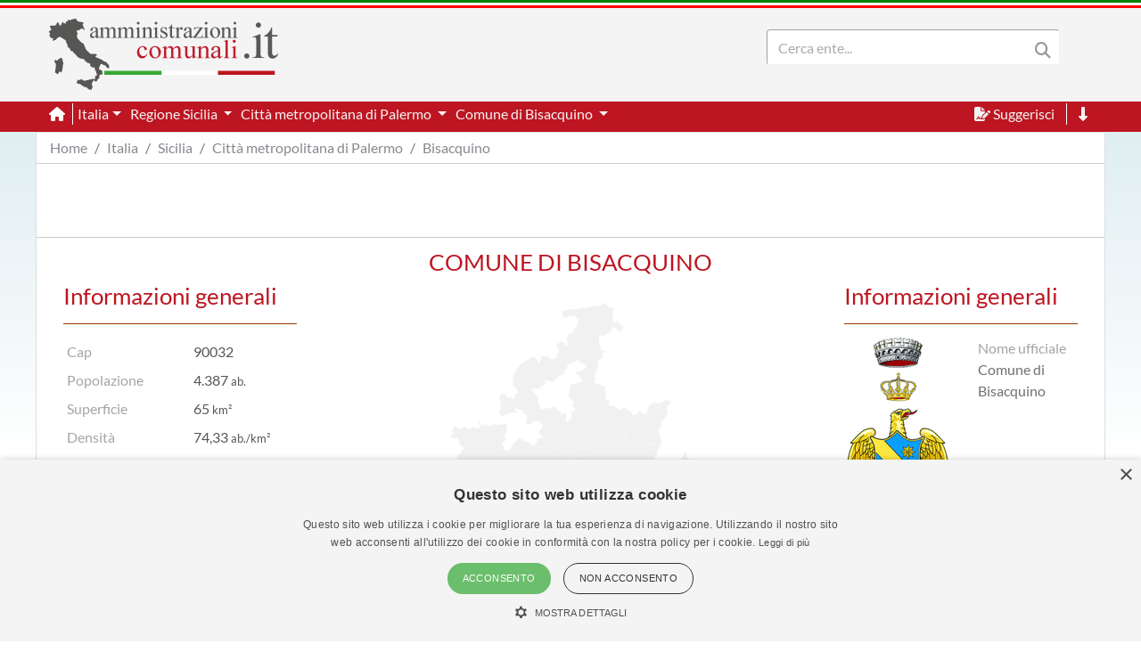

--- FILE ---
content_type: text/html; charset=utf-8
request_url: https://www.amministrazionicomunali.it/sicilia/bisacquino
body_size: 90226
content:
<!DOCTYPE html>
<!--[if IE 8]><html class="no-js ie89 ie8" lang="it"><![endif]-->
<!--[if IE 9]><html class="no-js ie89 ie9" lang="it"><![endif]-->
<!--[if (gte IE 9)|!(IE)]><!-->
<html class="no-js" lang="it">
<head>
  <meta name="viewport" content="width=device-width, initial-scale=1">
  <meta charset="UTF-8">
  <meta http-equiv="x-ua-compatible" content="ie=edge">
  <title>Comune di Bisacquino - amministrazionicomunali.it</title>
  <meta name="description" content="Il Comune di Bisacquino è un comune della Regione Sicilia con 4.387 abitanti." />
  <meta name="twitter:card" content="summary" />
  <meta property="og:type" content="amministrazionicomunali:article" />
  <meta property="og:title" content="Comune di Bisacquino (PA)" />
  <meta property="og:url" content="https://www.amministrazionicomunali.it/sicilia/bisacquino" />
  <meta property="og:image" content="https://amministrazionicomunali.it/img/stemmi_120/bisacquino-stemma.png" />
  <meta property="og:image:width" content="120" />
  <meta property="og:image:height" content="127" />
  <meta property="og:description" content="Il Comune di Bisacquino è un comune della Regione Sicilia con 4.387 abitanti." />
  <meta property="og:locale" content="it_IT" />
  <meta property="og:site_name" content="amministrazionicomunali.it" />
  <link rel="canonical" href="https://www.amministrazionicomunali.it/sicilia/bisacquino" />
  <link type="text/css" rel="stylesheet" href="https://www.amministrazionicomunali.it/include/bootstrap.min.css">
  <link type="text/css" rel="stylesheet" href="https://www.amministrazionicomunali.it/st_script/page-style.css?v=1.1">
  <meta name="theme-color" content="#bd1521" />
  <script src="/include/4e95ee42240783a777f425821ddd1378.js?v=1.5"></script>
  <script async type="text/javascript" src="//s.clickiocdn.com/t/230818/360_light.js"></script>
<style>
.lx_home_button { display:none !important;}
#lx_717249 {  min-width: 100% !important; padding-top: 5px;}
#__lxG__bsticky_lx_727353 {  z-index: 9999000 !important;}
</style>
</head>
<body>
  <header class="">
    <nav class="fixed-top" style="z-index:1998" >
      <div class="Header-bandiera" style="background:green"></div>
      <div class="Header-bandiera" style="background:white"></div>
      <div class="Header-bandiera" style="background:red"></div>
    </nav>
    <nav class="navbar navbar-expand-lg header-nav fixed-top" id="navbar">
      <div class="container" id="Head-navbar-container" style="display:block;">
        <div style="float:left;">
          <a class="navbar-brand" href="https://www.amministrazionicomunali.it">
            <img src="https://www.amministrazionicomunali.it/img/logo.png" id="Header-logo" class="Header-logo" alt="amministrazionicomunali.it">
          </a>
        </div>
        <div class="Header-title" style="float:left;">
          <!--- spazio disponibile per altre voci in testata fa-x !-->
        </div>
        <nav class="navbar search-bar searchbargodown search-nav-lg" style="float:right;transition: 0.3s;">
          <div class="collapse navbar-collapse">
            <form method="POST" action="https://www.amministrazionicomunali.it/search" class="form-inline">
        	  <div id="menudiv" class="search">
                <input name="search-desk" id="search-desk" class="form-control mr-sm-2 search-label" type="Search" placeholder="Cerca ente..." aria-label="Search" style="width:300px;"/>
                <button class="header-botton search-img" type="submit"><i class="fas fa-search"></i></button>
              </div>
            </form>
            <a href="#down" style="min-width:20px"><span title="Vai a fine pagina" class="header-link ml-2 ScrollTop js-scrollTop js-scrollTo color-red d-none" style="cursor:pointer;" id="godown2"><i class="fas fa-long-arrow-alt-down"></i></span></a>
          </div>
        </nav>
        <div class="botton-hub">
          <button class="navbar-toggler search-mobile-open" data-toggle="collapse" data-target="#div-search" aria-controls="div-search" aria-expanded="false" aria-label="Toggle navigation">
            <i class="fas fa-search"></i>
          </button>
          <button class="navbar-toggler approved" id="navbarSupported" data-toggle="toggle" data-target="#navbarSupportedContent" aria-expanded="false" aria-label="Toggle navigation">
            <i class="fas fa-bars approved"></i>
          </button>
        </div>
      </div>
    </nav>
    <nav class="navbar navbar-expand-lg header-subnav search-nav-lg" style="padding-top:116px">
      <div class=" collapse navbar-collapse container" style="width:100%;">
        <ul class="navbar-nav">
          <li class="nav-item border-white border-right"><a class="text-white mr-2" href="https://www.amministrazionicomunali.it"><i class="fas fa-home"></i></a></li>
          <li class="nav-item dropdown">
            <a class="dropdown-toggle header-link" href="#" id="italia_navbar" role="button" data-toggle="dropdown" aria-haspopup="true" aria-expanded="false">Italia</a>
            <div class="dropdown-menu row" aria-labelledby="italia_navbar" style="width:800px;height:200px;padding:15px">
              <h6 class="lables">Info</h6>
              <div class="col-sm-6" style="float:left;padding:0">
                <a class="menu-links" href="https://www.amministrazionicomunali.it/italia">Scheda Italia</a><br>
                <a class="menu-links" href="https://www.amministrazionicomunali.it/spesa-pubblica">Spesa pubblica</a><br>
                <a class="menu-links" href="https://www.amministrazionicomunali.it/andamento-popolazione">Andamento popolazione</a><br>
                <a class="menu-links" href="https://www.amministrazionicomunali.it/andamento-popolazione-straniera">Andamento popolazione straniera</a><br>
                <a class="menu-links" href="https://www.amministrazionicomunali.it/andamento-popolazione-eta-sesso">Andamento popolazione età/sesso</a><br>
              </div>
              <div class="col-sm-6" style="float:right;padding:0">
                <a class="menu-links" href="https://www.amministrazionicomunali.it/variazioni-amministrative">Variazioni amministrative</a><br>
                <a class="menu-links" href="https://www.amministrazionicomunali.it/autocertificazioni">Autocertificazioni</a><br>
              </div>
            </div>
          </li>
          <li class="nav-item dropdown">
            <a class="dropdown-toggle header-link" href="#" id="sicilia_navbar" role="button" data-toggle="dropdown" aria-haspopup="true" aria-expanded="false">
              Regione Sicilia
            </a>
            <div class="dropdown-menu row" aria-labelledby="sicilia_navbar" style="width:800px;height:200px;padding:15px">
              <h6 class="lables">Info</h6>
              <div class="col-sm-6" style="float:left;padding:0">
                <a class="menu-links" href="https://www.amministrazionicomunali.it/sicilia">Scheda regione Sicilia</a><br> 
                <a class="menu-links" href="https://www.amministrazionicomunali.it/sicilia/spesa-pubblica">Spesa pubblica</a><br>
                <a class="menu-links" href="https://www.amministrazionicomunali.it/sicilia/amministratori">Amministratori regionali</a><br>
              </div>
              <div class="col-sm-6" style="float:right;padding:0">
                <a class="menu-links" href="https://www.amministrazionicomunali.it/sicilia/andamento-popolazione">Andamento popolazione</a><br>
                <a class="menu-links" href="https://www.amministrazionicomunali.it/sicilia/andamento-popolazione-straniera">Andamento popolazione straniera</a><br>
                <a class="menu-links" href="https://www.amministrazionicomunali.it/sicilia/andamento-popolazione-eta-sesso">Andamento popolazione età/sesso</a><br>
                <a class="menu-links" href="https://www.amministrazionicomunali.it/sicilia/variazioni-amministrative">Variazioni amministrative</a><br>
              </div>
            </div>
          </li>
          <li class="nav-item dropdown">
            <a class="dropdown-toggle header-link" href="#" id="prov_palermo_navbar" role="button" data-toggle="dropdown" aria-haspopup="true" aria-expanded="false">
              Città metropolitana di Palermo
            </a>
            <div class="dropdown-menu row" aria-labelledby="prov_palermo_navbar" style="width:800px;height:200px;padding:15px">
              <h6 class="lables">Info</h6>
              <div class="col-sm-6" style="float:left;padding:0">
                <a class="menu-links" href="https://www.amministrazionicomunali.it/citta-metropolitana-di-palermo">Scheda città metropolitana di Palermo</a><br> 
                <a class="menu-links" href="https://www.amministrazionicomunali.it/citta-metropolitana-di-palermo/pec">Indirizzi PEC della città metropolitana</a><br> 
                <a class="menu-links" href="https://www.amministrazionicomunali.it/citta-metropolitana-di-palermo/spesa-pubblica">Spesa pubblica</a><br> 
                <a class="menu-links" href="https://www.amministrazionicomunali.it/citta-metropolitana-di-palermo/amministratori">Amministratori provinciali</a><br> 
              </div>
              <div class="col-sm-6" style="float:right;padding:0">
                <a class="menu-links" href="https://www.amministrazionicomunali.it/citta-metropolitana-di-palermo/andamento-popolazione">Andamento popolazione</a><br> 
                <a class="menu-links" href="https://www.amministrazionicomunali.it/citta-metropolitana-di-palermo/andamento-popolazione-straniera">Andamento popolazione straniera</a><br> 
                <a class="menu-links" href="https://www.amministrazionicomunali.it/citta-metropolitana-di-palermo/andamento-popolazione-eta-sesso">Andamento popolazione età/sesso</a><br> 
                <a class="menu-links" href="https://www.amministrazionicomunali.it/citta-metropolitana-di-palermo/variazioni-amministrative">Variazioni amministrative</a><br> 
              </div>
            </div>
          </li>
          <li class="nav-item dropdown">
            <a class="dropdown-toggle header-link" href="#" id="bisacquino_navbar" role="button" data-toggle="dropdown" aria-haspopup="true" aria-expanded="false">
              Comune di Bisacquino
            </a>
            <div class="dropdown-menu row" aria-labelledby="bisacquino_navbar" style="width:800px;height:200px;padding:15px">
              <h6 class="lables">Info</h6>
              <div class="col-sm-6" style="float:left; padding:0">
                <a class="menu-links" href="https://www.amministrazionicomunali.it/sicilia/bisacquino">Scheda comune di Bisacquino</a><br> 
                <a class="menu-links" href="https://www.amministrazionicomunali.it/sicilia/bisacquino/punti-di-interesse">Punti di interesse</a><br> 
                <a class="menu-links" href="https://www.amministrazionicomunali.it/sicilia/bisacquino/pec">Indirizzi PEC del comune</a><br> 
                <a class="menu-links" href="https://www.amministrazionicomunali.it/sicilia/bisacquino/spesa-pubblica">Spesa pubblica</a><br>
                <a class="menu-links" href="https://www.amministrazionicomunali.it/sicilia/bisacquino/amministratori">Amministratori comunali</a><br> 
              </div>
              <div class="col-sm-6" style="float:right; padding:0">
                <a class="menu-links" href="https://www.amministrazionicomunali.it/sicilia/bisacquino/andamento-popolazione">Andamento popolazione</a><br> 
                <a class="menu-links" href="https://www.amministrazionicomunali.it/sicilia/bisacquino/andamento-popolazione-straniera">Andamento popolazione straniera</a><br> 
                <a class="menu-links" href="https://www.amministrazionicomunali.it/sicilia/bisacquino/andamento-popolazione-eta-sesso">Andamento popolazione età/sesso</a><br>
              </div>
            </div>
          </li>
        </ul>
        <ul class="navbar-nav">
          <li class="nav-item">
            <span class="header-link suggerimenti" style="cursor:pointer;" id="suggerimenti"><i class="fas fa-file-signature suggerimenti"></i> Suggerisci</span>
          </li>
          <!--
          <li class="nav-item">
            <span class="header-link condividi" style="cursor:pointer;" id="condividi"><i class="far fa-paper-plane condividi"></i> Condividi</span>
          </li>  -->
          <li class="nav-item border-left border-white ml-2">
            <a href="#down"><span title="Vai a fine pagina" class="header-link ml-2 ScrollTop js-scrollTop js-scrollTo" style="cursor:pointer;" id="godown"><i class="fas fa-long-arrow-alt-down"></i></span></a>
          </li>
        </ul>  
      </div>
    </nav>
    <nav class="nav-responsive navbar navbar-expand-lg header-submobile fixed-top search-mobile" id="search-nav-sx" style="width:100%;">
      <div class="collapse navbar-collapse searchdown-select" id="div-search" style="width:100%;">
        <form method="POST" action="https://www.amministrazionicomunali.it/search" class="form-inline">
          <div id="menudivresp" class="search" style="width:100%;">
            <input name="search-mobile" id="search-mobile" class="form-control mr-sm-2 search-label" type="search" placeholder="Cerca ente..." aria-label="Search" style="float:left;width:80%;">
            <button class="header-botton search-img" type="submit"><i class="fas fa-search"></i></button>
          </div>
        </form>
      </div>
    </nav>
  </header>
  <div class="fixed-top approved" id="navbarSupportedContent">
    <div class="close-menu-div"><i id="close-menu" class="fas fa-times fa-2x"></i></div>
    <div style="margin-top:55px;padding:10px;">
      <ul class="list-group">
        <li><a class="list-group-item site-links menu-infos" data-toggle="collapse" href="#italia_rows" role="button" aria-expanded="false" >Italia</a></li>
        <li class="collapse" id="italia_rows">
          <ul class="list-group">
            <li><a class="menu-links list-group-item menu-infos-fist-child" href="https://www.amministrazionicomunali.it">Scheda Italia</a></li>
            <li><a class="menu-links list-group-item info-background" href="https://www.amministrazionicomunali.it/variazioni-amministrative">Variazioni amministrative</a></li>
            <li><a class="menu-links list-group-item" href="https://www.amministrazionicomunali.it/spesa-pubblica">Spesa pubblica</a></li>
            <li><a class="menu-links list-group-item " href="https://www.amministrazionicomunali.it/andamento-popolazione-eta-sesso">Andamento popolazione età/sesso</a></li>
            <li><a class="menu-links list-group-item info-background" href="https://www.amministrazionicomunali.it/andamento-popolazione">Andamento popolazione</a></li>
            <li><a class="menu-links list-group-item" href="https://www.amministrazionicomunali.it/andamento-popolazione-straniera">Andamento popolazione straniera</a></li>
            <li><a class="menu-links list-group-item info-background menu-infos-last-child" href="https://www.amministrazionicomunali.it/autocertificazioni">Autocertificazioni</a></li>
          </ul>
        </li>
        <li><a class="list-group-item site-links menu-infos" data-toggle="collapse" href="#sicilia_rows" role="button" aria-expanded="false" >Regione Sicilia</a></li>
        <li class="collapse" id="sicilia_rows">
          <ul class="list-group">
            <li><a class="menu-links list-group-item info-background menu-infos-fist-child" href="https://www.amministrazionicomunali.it/sicilia">Scheda regione Sicilia</a></li>
            <li><a class="menu-links list-group-item" href="https://www.amministrazionicomunali.it/sicilia/variazioni-amministrative">Variazioni amministrative</a></li>
            <li><a class="menu-links list-group-item info-background" href="https://www.amministrazionicomunali.it/sicilia/spesa-pubblica">Spesa pubblica</a></li>
            <li><a class="menu-links list-group-item" href="https://www.amministrazionicomunali.it/sicilia/amministratori">Amministratori regionali</a></li>
            <li><a class="menu-links list-group-item info-background" href="https://www.amministrazionicomunali.it/sicilia/andamento-popolazione">Andamento popolazione</a></li>
            <li><a class="menu-links list-group-item" href="https://www.amministrazionicomunali.it/sicilia/andamento-popolazione-straniera">Andamento popolazione straniera</a></li>
            <li><a class="menu-links list-group-item info-background menu-infos-last-child" href="https://www.amministrazionicomunali.it/sicilia/andamento-popolazione-eta-sesso">Andamento popolazione età/sesso</a></li>
          </ul>
        </li>
        <li><a class="list-group-item site-links menu-infos" data-toggle="collapse" href="#palermo_p_rows" role="button" aria-expanded="false" >Città metropolitana di Palermo</a></li>
        <li class="collapse" id="palermo_p_rows">
          <ul class="list-group">
            <li><a class="menu-links list-group-item menu-infos-fist-child" href="https://www.amministrazionicomunali.it/citta-metropolitana-di-palermo">Scheda città metropolitana di Palermo</a></li>
            <li><a class="menu-links list-group-item info-background" href="https://www.amministrazionicomunali.it/citta-metropolitana-di-palermo/pec">Indirizzi PEC della Città metropolitana</a></li>
            <li><a class="menu-links list-group-item" href="https://www.amministrazionicomunali.it/citta-metropolitana-di-palermo/variazioni-amministrative">Variazioni amministrative</a></li>
            <li><a class="menu-links list-group-item info-background" href="https://www.amministrazionicomunali.it/citta-metropolitana-di-palermo/spesa-pubblica">Spesa pubblica</a></li>
            <li><a class="menu-links list-group-item" href="https://www.amministrazionicomunali.it/citta-metropolitana-di-palermo/amministratori">Amministratori provinciali</a></li>
            <li><a class="menu-links list-group-item info-background" href="https://www.amministrazionicomunali.it/citta-metropolitana-di-palermo/andamento-popolazione">Andamento popolazione</a></li>
            <li><a class="menu-links list-group-item" href="https://www.amministrazionicomunali.it/citta-metropolitana-di-palermo/andamento-popolazione-straniera">Andamento popolazione straniera</a></li>
            <li><a class="menu-links list-group-item info-background menu-infos-last-child" href="https://www.amministrazionicomunali.it/citta-metropolitana-di-palermo/andamento-popolazione-eta-sesso">Andamento popolazione età/sesso</a></li>
          </ul>
        </li>
        <li><a class="list-group-item site-links menu-infos" data-toggle="collapse" href="#bisacquino_c_rows" role="button" aria-expanded="false" >Comune di Bisacquino</a></li>
        <li class="collapse" id="bisacquino_c_rows">
          <ul class="list-group">
            <li><a class="menu-links list-group-item info-background menu-infos-fist-child" href="https://www.amministrazionicomunali.it/sicilia/bisacquino">Scheda comune di Bisacquino</a></li>
            <li><a class="menu-links list-group-item" href="https://www.amministrazionicomunali.it/sicilia/bisacquino/punti-di-interesse">Punti di interesse</a></li>
            <li><a class="menu-links list-group-item info-background" href="https://www.amministrazionicomunali.it/sicilia/bisacquino/pec">Indirizzi PEC del comune</a></li>
            <li><a class="menu-links list-group-item info-background" href="https://www.amministrazionicomunali.it/sicilia/bisacquino/spesa-pubblica">Spesa pubblica</a></li>
            <li><a class="menu-links list-group-item" href="https://www.amministrazionicomunali.it/sicilia/bisacquino/amministratori">Amministratori comunali</a></li>
            <li><a class="menu-links list-group-item info-background" href="https://www.amministrazionicomunali.it/sicilia/bisacquino/andamento-popolazione">Andamento popolazione</a></li>
            <li><a class="menu-links list-group-item" href="https://www.amministrazionicomunali.it/sicilia/bisacquino/andamento-popolazione-straniera">Andamento popolazione straniera</a></li>
            <li><a class="menu-links list-group-item info-background menu-infos-last-child" href="https://www.amministrazionicomunali.it/sicilia/bisacquino/andamento-popolazione-eta-sesso">Andamento popolazione età/sesso</a></li>
          </ul>
        </li>
      </ul>
      <button class="menu-resp-sugg approved" id="sugg-menu-btn">Suggerisci</button>
<!-- 
      <button class="menu-resp-cond approved" id="cond-menu-btn">Condividi</button>
-->
    </div>
  </div>
  <div class="popupsugg approved" id="suggbox">
    <span>Suggerisci una modifica su questa pagina</span><br>
    <small><span id="reportsugg"></span></small>
    <div id="suggform" class="approved">
	  <form method="post" action="https://www.amministrazionicomunali.it/main/st_mail.php">
        <small class="approved">Cambiamento da proporre</small>
        <textarea id="textreq" class="search-label-form form-control approved" name="content" rows="3" required></textarea>
        <small class="approved">Indirizzo mail <small>(facoltativo, consigliato in caso di dubbi o risposte)</small></small>
        <input type="email" class="search-label-form form-control approved" id="mailreq" name="email" value="" placeholder="name@example.com">
        <input class="d-none" name="linkpage" value="https://www.amministrazionicomunali.it/sicilia/bisacquino">
        <button type="submit" id="sendSugg" class="btn btn-danger approved button-form sendSugg">Invia</button> 
        <input type="hidden" id="MM_send_suggest" name="MM_send_suggest">
      </form>    
    </div>
  </div>   
  <div class="content container main-cont">
    <div>
      <nav aria-label="breadcrumb">
        <ol class="breadcrumb" style="background:#ffffff;margin:0 !important;padding: 5px 0px ;">
          <li class="breadcrumb-item linkpage"><a class="menu-links linkpage" href="https://www.amministrazionicomunali.it">Home</a></li>
          <li class="breadcrumb-item linkpage"><a class="menu-links linkpage" href="https://www.amministrazionicomunali.it/italia">Italia</a></li>
          <li class="breadcrumb-item linkpage"><a class="menu-links linkpage" href="https://www.amministrazionicomunali.it/sicilia">Sicilia</a></li>
          <li class="breadcrumb-item linkpage"><a class="menu-links linkpage" href="https://www.amministrazionicomunali.it/citta-metropolitana-di-palermo">Città metropolitana di Palermo</a></li>
          <li class="breadcrumb-item linkpage"><a class="menu-links linkpage" href="https://www.amministrazionicomunali.it/sicilia/bisacquino">Bisacquino</a></li>
        </ol>
      </nav>
    </div>
    <div class="row" style=" padding:3px 0; border-top: 1px solid #CCC; border-bottom: 1px solid #CCC; margin-bottom:15px;">
      <div class="col-12 col-md-12" style="text-align:center;">
        <div style=" width:100%; max-width:1000px; margin: 0 auto;  ">
          <script async src="https://pagead2.googlesyndication.com/pagead/js/adsbygoogle.js"></script>
            <!-- Top-1000-regione -->
            <ins class="adsbygoogle"
              style="display:inline-block;width:100%; max-width:1000px;height:70px;"
              data-ad-client="ca-pub-9596202546407001"
              data-ad-slot="6214714516"></ins>
            <script>(adsbygoogle=window.adsbygoogle||[]).requestNonPersonalizedAds=1;(adsbygoogle=window.adsbygoogle||[]).push({});</script>
        </div>
      </div>
    </div>
    <div class="col-12">
      <h2 class="lables" style="text-align:center;font-size:30px">COMUNE DI BISACQUINO</h2>
    </div>
    <div class="col-12">
    <div class="row" style="display:block;">
      <div class="col-sm-12 col-md-3 div-infogen1" style="float:right;" itemscope itemtype="https://schema.org/City">
        <h3><span class="lables">Informazioni generali</span></h3>
        <div class="separator"></div>
        <div class="row">
          <div class="col-md"> 
            <img src="https://www.amministrazionicomunali.it/img/stemmi_120/bisacquino-stemma.png" alt="Stemma Comune di Bisacquino" itemprop="image">
          </div>
          <div class="col-md" style="float:right;">
            <div class="row">	
              <div class="col-md color-lgrey" style="min-width:80px;">Nome ufficiale</div>
              <div class="col-md color-dgrey" style="min-width:80px;" itemprop="name">Comune di Bisacquino</div>
          
            </div>
          </div>
        </div>
        <div class="separator"></div>
          
        <div class="row info-padding">
          <div class="col"><span class="color-lgrey">Sede:</span> Via Stazione,24</div>
        </div> 
          
        <div class="row info-padding">
          <div class="col color-lgrey" style="min-width:80px;">Codice ISTAT</div>
          <div class="col color-grey" style="min-width:80px;">082010</div>
        </div> 
        <div class="row info-padding">
          <div class="col color-lgrey" style="min-width:80px;">Codice catastale</div>
          <div class="col color-grey" style="min-width:80px;">A882</div>
        </div>
        <div class="row info-padding">
          <div class="col color-lgrey" style="min-width:80px;">Codice fiscale</div>
          <div class="col color-grey" style="min-width:80px;">84000450829</div>
        </div>
        <div class="row info-padding">
          <div class="col color-lgrey" style="min-width:80px;">Regione</div>
          <div class="col color-grey" style="min-width:80px;">Sicilia</div>
        </div>
        <div class="row info-padding">
          <div class="col color-lgrey" style="min-width:80px;">Città metropolitana</div>
          <div class="col color-grey" style="min-width:80px;">Palermo</div>
        </div>
        <div class="row info-padding">
          <div class="col-12 color-lgrey" style="min-width:80px;">Unione appartenente</div>
          <div class="col color-grey" style="min-width:80px;"><a class="site-links" href="https://www.amministrazionicomunali.it/unione/valle-del-sosio">VALLE DEL SOSIO</a></div>
        </div>
         <div class="row info-padding">
          
          <div class="col color-lgrey" style="min-width:80px;">Sindaco</div>
          
          <div class="col color-grey" style="min-width:80px;">TOMMASO FRANCESCO DI GIORGIO</div>
        </div>
        <div class="row info-padding">
          <div class="col color-lgrey" style="min-width:80px;">Telefono</div>
          <div class="col color-grey" style="min-width:80px;" itemprop="telephone"><a class="link-utils">+39 0918351933</a></div>
        </div>
          
        <div class="row info-padding">
          <div class="col color-lgrey" style="min-width:80px;">Fax</div>
          <div class="col color-grey" style="min-width:80px;" itemprop="faxNumber"><a class="link-utils">+39 0918309135
</a></div>
        </div>
          
        <div class="row info-padding">
          <div class="col color-lgrey" style="min-width:80px;">PEC Comune</div>
        </div>
        <div class="row info-padding">
          <div class="col color-grey" style="word-break: break-all;"><a class="link-utils" href="mailto:protocollo@pec.comune.bisacquino.pa.it">protocollo@pec.comune.bisacquino.pa.it</a></div>
        </div>
          
        <div class="row info-padding">
          <div class="col-12 color-lgrey" style="min-width:80px;">Sito web</div>
          <div class="col-12" style="min-width:80px;word-break: break-all;"><a class="color-grey link-utils" target="_blank" href="https://www.comune.bisacquino.pa.it" itemprop="url">https://www.comune.bisacquino.pa.it</a></div>
        </div>
          
        <div class="row info-padding">
          <div class="col-5 color-lgrey" style="min-width:80px;">Altre PEC</div>
          <div class="col-7" style="min-width:80px;"><a class="list-group-item site-links" style="border:0px;" href="https://www.amministrazionicomunali.it/sicilia/bisacquino/pec">Visualizza le PEC<span class="Icon Icon-chevron-right"></span></a></div>
        </div> 
        <div class="row info-padding">
          <div class="col-3 color-lgrey" style="min-width:120px;">Delibere&nbsp;IUC</div>
          <div class="col" style="min-width:80px;word-break: break-all;"><a class="color-black site-links" href="https://www.amministrazionicomunali.it/sicilia/bisacquino/delibere">Elenco delibere</a></div>
        </div> 
          
        <div class="row info-padding">
          <div class="col color-lgrey" style="min-width:80px;border-top:1px solid #efefef">Forze dell'ordine</div>
        </div>
          
          
        <div class="row info-padding">
          <div class="col-12" style="min-width:80px;">Carabinieri Comando Stazione Bisacquino</div>
          <div class="col-12" style="min-width:80px;">Traversa di Via Decano Calogero di Vincenzo, 90032 Bisacquino PA</div>
          <div class="col-12" style="min-width:80px;word-break: break-all;">Tel. <a class="color-grey link-utils" href="tel:0918351222" itemprop="telephone">0918351222</a></div>
        </div>
          
          
        <div class="row">
          <div class="col-12">
          </div>
        </div>
      </div> 
      <div id="map" class="col-sm-12 col-md-6" style="float:right;display:inline-grid; margin-top:25px;padding:0px !important;">

<svg xmlns="http://www.w3.org/2000/svg" baseProfile="tiny" viewBox="0 0 800 1030" stroke-linecap="round" stroke-linejoin="round">
<g id="COM" class="comuni"><path class="select pathcom" id="Bisacquino" style="fill:#0066cc;" d="M 447.7381 826.2951 447.762 826.3041 447.8091 826.3017 447.8681 826.2955 447.9139 826.2975 447.952 826.3175 447.982 826.3348 448.0275 826.3302 448.091 826.3213 448.1449 826.3123 448.1749 826.3424 448.2115 826.4259 448.2328 826.4445 448.2689 826.4695 448.2941 826.512 448.2881 826.5548 448.2981 826.6111 448.3297 826.7054 448.3489 826.7665 448.3548 826.8087 448.3442 826.843 448.3105 826.9045 448.3063 826.9395 448.3079 827.013 448.3277 827.0983 448.3557 827.1702 448.4073 827.2263 448.5042 827.2867 448.5455 827.2928 448.6115 827.2966 448.6909 827.2978 448.7581 827.295 448.8624 827.2717 448.9283 827.2851 449.0275 827.3316 449.1574 827.3576 449.2327 827.3192 449.2915 827.2857 449.308 827.2559 449.2792 827.2064 449.2762 827.1464 449.3253 827.1257 449.3939 827.0819 449.4399 827.0621 449.4974 827.0705 449.578 827.0773 449.6323 827.1235 449.6959 827.178 449.7898 827.2297 449.9028 827.2529 450.0714 827.2685 450.1312 827.2887 450.2203 827.3536 450.3013 827.4149 450.3586 827.4457 450.3611 827.4976 450.3208 827.5563 450.2924 827.6392 450.2879 827.7189 450.297 827.8112 450.2875 827.8993 450.2882 827.973 450.2946 828.0729 450.3164 828.1372 450.3642 828.1821 450.4183 828.2131 450.4909 828.2327 450.5507 828.2399 450.5561 828.2732 450.5137 828.3258 450.4705 828.3767 450.4233 828.4414 450.3922 828.5059 450.3706 828.5826 450.3958 828.6236 450.4932 828.6246 450.5511 828.6336 450.6193 828.6581 450.6776 828.7049 450.7035 828.7706 450.7602 828.7798 450.791 828.8347 450.8146 828.9158 450.8316 829.0053 450.8663 829.0465 450.9122 829.061 450.9826 829.1224 451.0249 829.1805 451.0836 829.2089 451.1666 829.2266 451.1976 829.2563 451.2326 829.2811 451.2857 829.3089 451.3055 829.3301 451.3603 829.385 451.3984 829.4283 451.4428 829.4583 451.4692 829.4823 451.4904 829.513 451.5105 829.551 451.5503 829.5845 451.5934 829.6187 451.6479 829.6433 451.7129 829.6808 451.7472 829.7042 451.7872 829.7393 451.8197 829.7709 451.8863 829.8091 451.9747 829.8258 452.0073 829.8206 452.0374 829.8516 452.0785 829.9059 452.0966 829.9497 452.1006 829.9998 452.1078 830.0492 452.1357 830.0729 452.1635 830.0807 452.1826 830.1404 452.2003 830.1666 452.2464 830.1974 452.299 830.206 452.378 830.2002 452.4161 830.1938 452.4455 830.1766 452.4742 830.174 452.5281 830.1882 452.5795 830.2162 452.5972 830.2293 452.6373 830.2669 452.6832 830.2937 452.7085 830.3136 452.7196 830.3498 452.6979 830.4363 452.7154 830.4591 452.7524 830.4736 452.7935 830.4886 452.8222 830.5236 452.8267 830.5683 452.7878 830.663 452.7519 830.7527 452.7196 830.8238 452.7231 830.8901 452.7175 830.9409 452.7352 831.0048 452.7622 831.1001 452.7557 831.1861 452.7442 831.2327 452.7797 831.3354 452.8213 831.3969 452.8893 831.468 452.9508 831.5033 453.0047 831.5551 453.0566 831.6152 453.083 831.6504 453.0964 831.6975 453.1054 831.7498 453.1591 831.7496 453.193 831.778 453.2133 831.8064 453.2536 831.8221 453.3009 831.8104 453.3361 831.8345 453.4222 831.8771 453.4676 831.8719 453.5247 831.8239 453.5747 831.7776 453.6357 831.7552 453.6637 831.779 453.7091 831.8233 453.7303 831.8413 453.787 831.8505 453.8002 831.8689 453.8219 831.9324 453.8671 831.9496 453.9042 831.952 453.9342 831.9582 453.9329 832.0119 453.9447 832.0585 454.0031 832.094 453.9806 832.1555 453.9601 832.2242 453.9865 832.261 454.0407 832.3675 454.0585 832.4336 454.0263 832.4807 454.0088 832.5331 454.0469 832.6012 454.0512 832.6571 454.0288 832.7074 453.9852 832.7398 453.9335 832.7456 453.8809 832.7264 453.8221 832.748 453.7663 832.7899 453.7171 832.8229 453.6493 832.8529 453.5847 832.8722 453.5399 832.8734 453.4846 832.8491 453.4347 832.8081 453.3991 832.7526 453.3484 832.6757 453.3003 832.613 453.251 832.5688 453.1646 832.5472 453.0924 832.5341 453.0266 832.5095 452.968 832.4827 452.909 832.4376 452.8431 832.4106 452.7625 832.3797 452.697 832.3463 452.5765 832.3171 452.5065 832.3143 452.4136 832.3163 452.3661 832.3361 452.3008 832.3203 452.2377 832.286 452.1814 832.2694 452.0713 832.2662 451.9954 832.259 451.8843 832.238 451.7703 832.2117 451.6986 832.2075 451.6083 832.1731 451.5109 832.1425 451.3403 832.0966 451.2088 832.0585 451.1666 832.0748 451.0924 832.0571 451.012 832.0774 450.9447 832.1164 450.8718 832.1547 450.7845 832.1691 450.7082 832.1659 450.636 832.1779 450.5809 832.2079 450.5397 832.2522 450.4593 832.2982 450.4197 832.3183 450.3864 832.3631 450.3594 832.3904 450.2849 832.4176 450.2117 832.4264 450.1439 832.4436 450.1006 832.4687 450.0718 832.5083 450.0488 832.549 450.0335 832.5854 449.9601 832.5916 449.8723 832.6094 449.779 832.5936 449.6797 832.5688 449.5946 832.5678 449.4967 832.5796 449.3929 832.5229 449.3834 832.5011 449.3674 832.4396 449.3069 832.421 449.2227 832.4328 449.1594 832.396 449.0829 832.3279 449.0285 832.2922 448.9522 832.3035 448.8782 832.3115 448.8232 832.3157 448.7819 832.2984 448.7484 832.2508 448.7171 832.2496 448.6785 832.273 448.6059 832.2792 448.5828 832.3071 448.5639 832.3373 448.4982 832.3375 448.4654 832.3395 448.4463 832.3657 448.4004 832.3389 448.3325 832.3047 448.2488 832.2492 448.1869 832.1971 448.1121 832.1184 448.0373 832.0271 447.9416 831.8729 447.8748 831.768 447.7939 831.633 447.7306 831.4967 447.6951 831.3675 447.6604 831.2511 447.6228 831.1412 447.6315 831.0757 447.6509 831.004 447.6579 830.9001 447.6498 830.8612 447.64 830.8099 447.6373 830.7409 447.6865 830.697 447.7509 830.6127 447.7926 830.501 447.8402 830.4177 447.877 830.3544 447.9181 830.2821 447.9552 830.1978 447.9995 830.1019 448.037 830.0362 448.0772 829.9631 448.1053 829.8415 448.0876 829.7893 448.0387 829.6883 448.0017 829.588 447.9504 829.5119 447.8866 829.4549 447.7446 829.3287 447.6546 829.2502 447.5585 829.2019 447.4685 829.1739 447.3119 829.1455 447.2499 829.1663 447.163 829.1623 447.0781 829.1254 446.9753 829.1102 446.8348 829.1192 446.738 829.124 446.64 829.1326 446.5553 829.1363 446.5454 829.1827 446.5347 829.2162 446.4344 829.2396 446.3613 829.2506 446.3254 829.2786 446.2852 829.3269 446.2227 829.3894 446.1683 829.429 446.139 829.4581 446.1184 829.5261 446.1104 829.5618 446.0884 829.5834 446.0549 829.5846 445.9604 829.5738 445.8951 829.5684 445.8044 829.5542 445.7354 829.5283 445.6748 829.5225 445.6311 829.4891 445.6419 829.4468 445.6283 829.4332 445.6268 829.3732 445.6509 829.3123 445.646 829.2606 445.6067 829.1973 445.5506 829.1609 445.4978 829.1369 445.4812 829.0794 445.4744 829.0239 445.4748 828.9548 445.4678 828.92 445.4392 828.8745 445.3789 828.8223 445.345 828.7684 445.3094 828.7001 445.2809 828.6569 445.2692 828.5864 445.2698 828.5335 445.2396 828.4874 445.2385 828.4216 445.2337 828.3337 445.2094 828.3032 445.1558 828.2562 445.1101 828.1933 445.0446 828.1735 445.0102 828.1356 444.9844 828.0972 444.9585 828.0932 444.9253 828.0753 444.9059 828.0237 444.8751 828.0064 444.8351 828.0066 444.7946 828.0012 444.7866 827.9752 444.7926 827.9187 444.7912 827.8723 444.7783 827.821 444.7728 827.774 444.7479 827.7355 444.7216 827.7133 444.7206 827.6852 444.7409 827.651 444.7721 827.6122 444.812 827.5847 444.8448 827.5593 444.8548 827.5268 444.8496 827.4958 444.8331 827.4632 444.8749 827.4285 444.9071 827.4183 444.945 827.4215 444.9556 827.3863 444.9751 827.353 445.0114 827.3186 445.0255 827.2761 445.0283 827.2325 445.0587 827.2073 445.1074 827.2034 445.1586 827.2018 445.1758 827.183 445.2269 827.154 445.2623 827.1061 445.2573 827.0777 445.3014 827.0282 445.322 827.0132 445.3515 826.9976 445.4001 826.9802 445.4473 826.9651 445.4812 826.9445 445.5141 826.9327 445.5951 826.9331 445.6578 826.9347 445.6967 826.9161 445.7301 826.9125 445.7855 826.9009 445.8772 826.9053 445.9383 826.9215 446.0096 826.9201 446.045 826.9127 446.1223 826.9025 446.1726 826.9113 446.2312 826.9251 446.3246 826.9437 446.408 826.9698 446.4964 826.9842 446.5673 826.9661 446.6488 826.9239 446.7185 826.873 446.7869 826.8013 446.8005 826.7385 446.7987 826.6978 446.79 826.6383 446.7981 826.5624 446.7974 826.4902 446.8101 826.4381 446.83 826.3864 446.7966 826.3292 446.7853 826.2907 446.7776 826.2326 446.7512 826.1958 446.7439 826.1321 446.7051 826.0778 446.7235 826.0652 446.7689 826.084 446.8215 826.1047 446.8664 826.1179 446.9173 826.1225 446.9881 826.1027 446.9899 826.1299 446.9945 826.1521 447.0139 826.1669 447.0369 826.1878 447.065 826.2012 447.0924 826.1778 447.11 826.1896 447.1258 826.2102 447.1602 826.2104 447.2149 826.2374 447.2826 826.2683 447.3549 826.2821 447.422 826.2673 447.5139 826.2605 447.5695 826.2675 447.6151 826.2757 447.6665 826.3037 447.7045 826.3077 447.7381 826.2951 Z M 444.8147 824.4088 444.7939 824.4823 444.8216 824.5535 444.8404 824.6084 444.8337 824.6787 444.835 824.7123 444.8645 824.7344 444.8629 824.7578 444.8443 824.7702 444.8132 824.7602 444.7721 824.7556 444.7341 824.8021 444.7311 824.8415 444.7313 824.8936 444.7247 824.9542 444.696 824.9681 444.6636 824.9903 444.6621 825.0281 444.6947 825.074 444.6763 825.1 444.6428 825.1279 444.5834 825.1132 444.5174 825.1463 444.4579 825.1799 444.3943 825.2017 444.3406 825.2146 444.3311 825.2666 444.3602 825.2967 444.4046 825.3011 444.4247 825.3247 444.4399 825.3638 444.4576 825.4268 444.4392 825.4641 444.3982 825.5003 444.3677 825.5376 444.3941 825.5976 444.4061 825.6473 444.3465 825.7314 444.3181 825.738 444.2807 825.693 444.2092 825.6151 444.1362 825.5654 444.0981 825.4965 444.0426 825.4431 443.9231 825.3802 443.8535 825.3455 443.7762 825.3279 443.6977 825.3033 443.6505 825.2558 443.5655 825.2164 443.493 825.1881 443.4217 825.1887 443.3635 825.1941 443.3145 825.2036 443.2455 825.2282 443.186 825.2376 443.1231 825.232 443.0621 825.2062 442.9976 825.1631 442.9435 825.1569 442.8943 825.1393 442.8349 825.115 442.7572 825.116 442.6598 825.1223 442.5644 825.1477 442.471 825.1673 442.368 825.1843 442.26 825.1761 442.1577 825.1313 442.1289 825.0938 442.1037 825.0265 442.056 824.9438 442.0276 824.8647 442.0009 824.7982 441.9619 824.7542 441.8768 824.7268 441.7929 824.7067 441.7209 824.6961 441.6382 824.6941 441.5883 824.7165 441.546 824.7185 441.4855 824.6879 441.4225 824.6695 441.3832 824.6312 441.3572 824.5878 441.2743 824.5331 441.2512 824.5233 441.2042 824.4903 441.1649 824.4408 441.1216 824.3649 441.0877 824.2998 441.052 824.254 441.0549 824.2001 441.0539 824.1609 441.0382 824.1162 441.0042 824.0719 440.9685 824.0277 440.9175 823.9716 440.8608 823.9368 440.8151 823.9005 440.79 823.8483 440.7436 823.7856 440.7102 823.7652 440.6588 823.7501 440.61 823.6891 440.5513 823.6632 440.492 823.6502 440.4593 823.6154 440.4143 823.5639 440.374 823.5351 440.3674 823.4948 440.384 823.4702 440.3745 823.406 440.364 823.3547 440.3689 823.2941 440.3661 823.2518 440.3442 823.2092 440.3141 823.1543 440.287 823.0806 440.3043 823.0506 440.3243 823.0245 440.3546 822.9488 440.3504 822.8938 440.353 822.8479 440.3592 822.8185 440.3638 822.7534 440.3834 822.7105 440.4668 822.7356 440.5185 822.7538 440.572 822.7512 440.6431 822.7594 440.8251 822.7975 440.8638 822.7492 440.8831 822.777 440.8828 822.8225 440.8865 822.8792 440.9206 822.91 440.9644 822.9296 440.9977 822.9122 441.0146 822.887 440.987 822.8593 440.9732 822.8167 440.9946 822.777 441.0242 822.7252 441.0485 822.6797 441.0465 822.6365 441.0493 822.6058 441.0835 822.5139 441.113 822.4494 441.1581 822.3769 441.2089 822.3062 441.2269 822.2874 441.2227 822.2476 441.211 822.2275 441.182 822.2005 441.1597 822.1771 441.1965 822.1659 441.2532 822.1743 441.2912 822.1903 441.3352 822.2378 441.3676 822.3191 441.3523 822.3925 441.3346 822.4528 441.3079 822.4738 441.2961 822.5283 441.3081 822.5523 441.355 822.5838 441.3861 822.6196 441.3878 822.6827 441.3988 822.718 441.4281 822.7115 441.4641 822.6867 441.5481 822.6443 441.5782 822.6256 441.5915 822.571 441.6296 822.5405 441.6152 822.5045 441.5563 822.4354 441.5304 822.4082 441.5514 822.3707 441.5566 822.3407 441.629 822.3561 441.6896 822.3891 441.7348 822.4182 441.7685 822.433 441.8042 822.4138 441.8345 822.3613 441.8708 822.303 441.8999 822.2682 441.9443 822.2364 441.9803 822.2221 442.0091 822.2091 442.0361 822.1799 442.0456 822.1538 442.0315 822.1373 442.0342 822.1377 442.0663 822.0634 442.0686 822.0368 442.0523 822.0082 442.0974 821.9869 442.163 821.9465 442.2156 821.9175 442.2564 821.9269 442.2604 821.9659 442.2429 822.0168 442.2206 822.0584 442.1933 822.1057 442.1743 822.159 442.1567 822.2108 442.1677 822.2805 442.1844 822.3532 442.2646 822.3794 442.3463 822.3654 442.3886 822.377 442.3919 822.4033 442.4143 822.4275 442.4589 822.4213 442.503 822.4337 442.5651 822.4531 442.5923 822.4377 442.5917 822.4185 442.559 822.3822 442.5423 822.3478 442.5624 822.3232 442.6471 822.3178 442.7184 822.3172 442.8375 822.2993 442.9184 822.2989 443.0187 822.3005 443.0979 822.3097 443.1643 822.3087 443.2601 822.3009 443.3997 822.3392 443.4769 822.3672 443.5415 822.4005 443.5579 822.3812 443.5447 822.337 443.5281 822.2933 443.528 822.2531 443.551 822.1988 443.5905 822.1898 443.6426 822.2154 443.7198 822.2929 443.7527 822.318 443.7926 822.3412 443.8398 822.351 443.8751 822.376 443.8919 822.4013 443.9206 822.4107 443.9529 822.4263 444.0025 822.4391 444.0319 822.4477 444.0451 822.4772 444.0347 822.5156 444.0224 822.547 444.0374 822.5691 444.0797 822.5536 444.115 822.5657 444.1575 822.5903 444.1763 822.5851 444.1932 822.6241 444.2089 822.6688 444.2511 822.6508 444.2704 822.6784 444.2585 822.7169 444.261 822.7561 444.2808 822.7893 444.3238 822.8088 444.3533 822.844 444.3302 822.871 444.2902 822.8985 444.2895 822.9241 444.321 822.9766 444.369 823.0513 444.4043 823.1021 444.4676 823.138 444.5331 823.1714 444.5499 823.2217 444.5254 823.2401 444.4813 823.2639 444.4243 823.2858 444.4144 823.3322 444.4578 823.3967 444.5166 823.4243 444.5656 823.4412 444.5904 823.4516 444.58 823.4772 444.5504 823.5144 444.5332 823.5475 444.5577 823.5659 444.591 823.5357 444.6189 823.5072 444.6212 823.5555 444.597 823.5907 444.5515 823.6312 444.5426 823.6568 444.5428 823.6951 444.5357 823.7229 444.4985 823.7549 444.4817 823.7938 444.4727 823.84 444.4689 823.9061 444.4599 823.9402 444.4662 823.9768 444.5006 823.9994 444.4999 824.0251 444.4666 824.0457 444.4228 824.0868 444.4048 824.1186 444.4132 824.1605 444.4332 824.1737 444.4994 824.1813 444.5577 824.1647 444.5887 824.1611 444.6059 824.2163 444.5965 824.2448 444.6017 824.2878 444.6054 824.3341 444.6354 824.3627 444.6638 824.3439 444.7243 824.3 444.7571 824.2996 444.8101 824.3241 444.8387 824.308 444.8732 824.3321 444.8645 824.3615 444.8438 824.3871 444.8147 824.4088 Z M 442.5421 838.276 442.5527 838.1047 442.5672 837.9932 442.5696 837.9065 442.5635 837.7843 442.5487 837.717 442.5316 837.6499 442.4445 837.5048 442.3776 837.3984 442.3479 837.3121 442.3357 837.1846 442.3246 837.1109 442.3276 837.0304 442.3333 836.9579 442.3463 836.8986 442.3556 836.8443 442.3656 836.7987 442.3908 836.7546 442.4156 836.729 442.4554 836.712 442.4922 836.7096 442.5292 836.7128 442.5619 836.7228 442.5878 836.738 442.6287 836.7642 442.6562 836.7937 442.72 836.8241 442.7911 836.8477 442.8786 836.8605 442.9375 836.8543 442.9758 836.8399 443.002 836.8213 443.0249 836.7798 443.0417 836.7522 443.0965 836.7456 443.1661 836.7692 443.1932 836.7778 443.2128 836.7726 443.2329 836.7464 443.2599 836.7038 443.282 836.6759 443.337 836.6204 443.3744 836.5898 443.4131 836.5688 443.4508 836.556 443.4971 836.553 443.5312 836.5588 443.5906 836.5622 443.6313 836.5596 443.6652 836.5494 443.7103 836.5291 443.7786 836.4933 443.8331 836.4681 443.8861 836.4432 443.9472 836.4336 444.0015 836.4294 444.0816 836.441 444.0974 836.4478 444.1377 836.4655 444.1694 836.4987 444.2364 836.593 444.2698 836.6389 444.3114 836.6765 444.3424 836.6953 444.3878 836.7156 444.4288 836.7298 444.4807 836.7402 444.5152 836.7652 444.5488 836.8401 444.5753 836.8649 444.6067 836.8804 444.6577 836.9004 444.69 836.916 444.7277 836.9527 444.7611 836.9875 444.8093 837.0247 444.8477 837.0622 444.8877 837.1109 444.9178 837.1419 444.9546 837.1659 444.9972 837.1809 445.053 837.2126 445.103 837.2552 445.1473 837.2947 445.1643 837.3233 445.1704 837.3566 445.1667 837.3848 445.127 837.4403 445.1047 837.4561 445.0649 837.4619 445.0039 837.4731 444.9007 837.5005 444.8331 837.5208 444.7703 837.5434 444.6811 837.6035 444.5634 837.6792 444.5071 837.7022 444.4838 837.702 444.4627 837.6712 444.4445 837.6517 444.4262 837.6407 444.3847 837.6435 444.3469 837.6674 444.2617 837.7491 444.1578 837.832 444.0804 837.8994 444.0133 837.9425 443.9379 837.9767 443.8226 838.0298 443.7453 838.062 443.6957 838.1013 443.5975 838.1708 443.4802 838.2281 443.3328 838.2793 443.2325 838.2681 443.1324 838.2809 443.0619 838.3086 442.9755 838.3238 442.9278 838.3148 442.8725 838.3031 442.7908 838.2923 442.7207 838.2743 442.6215 838.2655 442.5421 838.276 Z"/><a href="https://www.amministrazionicomunali.it/sicilia/monreale"><path id="Monreale" class="select idmap0"  d="M 452.9345 799.5002 452.8918 799.4542 452.8424 799.3967 452.8371 799.3816 452.8304 799.3718 452.8074 799.3871 452.7913 799.3939 452.7584 799.3542 452.7367 799.3018 452.734 799.2848 452.7548 799.2636 452.7487 799.2468 452.7565 799.2237 452.7597 799.206 452.7504 799.1945 452.735 799.1986 452.7123 799.209 452.6863 799.1912 452.6437 799.2318 452.6414 799.2323 452.6162 799.2217 452.6105 799.2306 452.5222 799.1543 452.4718 799.1846 452.4524 799.1811 452.4373 799.1802 452.4166 799.1762 452.4102 799.1854 452.3798 799.1773 452.3484 799.1246 452.3246 799.0943 452.3144 799.0734 452.28 799.0342 452.2467 798.9564 452.2272 798.9522 452.1915 798.9479 452.1918 798.9533 452.2054 798.9798 452.2075 799.0407 452.1926 799.0826 452.1756 799.1054 452.1166 799.0483 452.0802 798.9944 452.0645 798.936 452.0562 798.8717 452.0013 798.8142 451.9596 798.7898 451.8956 798.7938 451.8932 798.7921 451.8512 798.7774 451.8351 798.7379 451.7963 798.6967 451.747 798.6656 451.6964 798.6528 451.6266 798.6759 451.6113 798.7127 451.6294 798.7566 451.6608 798.7714 451.6861 798.8018 451.6793 798.9452 451.6581 799.0267 451.6564 799.0754 451.6788 799.1102 451.6704 799.1422 451.6184 799.1318 451.5956 799.139 451.576 799.1705 451.5549 799.2145 451.5353 799.2728 451.4972 799.3399 451.4822 799.3923 451.4773 799.4426 451.466 799.4777 451.4343 799.4965 451.3643 799.5309 451.3055 799.5377 451.254 799.5596 451.2112 799.6048 451.1611 799.6359 451.0895 799.6583 451.0385 799.6987 450.9785 799.7386 450.96 799.775 450.9578 799.8153 450.9416 799.8501 450.8955 799.8193 450.8553 799.8041 450.8311 799.8153 450.7854 799.8521 450.7492 799.876 450.6538 799.9016 450.6004 799.9304 450.5872 799.9867 450.6047 800.0354 450.6213 800.093 450.5843 800.1521 450.5551 800.1964 450.5095 800.2228 450.4739 800.2064 450.4266 800.1809 450.3771 800.1469 450.329 800.1357 450.3009 800.1102 450.2455 800.0722 450.1853 800.0826 450.1315 800.095 450.0819 800.0966 450.0375 800.1289 449.9967 800.1669 449.9601 800.1477 449.8995 800.1265 449.8448 800.1501 449.8062 800.1721 449.7471 800.1389 449.6956 800.1469 449.6418 800.158 449.6532 800.2252 449.6878 800.2879 449.6949 800.3115 449.6486 800.3642 449.6233 800.4058 449.6173 800.4633 449.6228 800.5352 449.6213 800.5864 449.6323 800.6579 449.6151 800.7262 449.6018 800.7929 449.6115 800.8317 449.6316 800.8688 449.6314 800.9032 449.6468 800.9567 449.6569 801.0122 449.6591 801.0466 449.677 801.1009 449.6826 801.162 449.6838 801.2304 449.6789 801.2907 449.6845 801.3658 449.6892 801.4129 449.7014 801.4776 449.72 801.5304 449.7373 801.5619 449.7584 801.5911 449.8103 801.6486 449.8399 801.6982 449.8568 801.7477 449.8703 801.8084 449.8745 801.8484 449.8938 801.8863 449.9125 801.9523 449.9452 801.9974 449.9485 802.0254 449.9394 802.0589 449.9155 802.1228 449.9107 802.1724 449.9143 802.2151 449.9205 802.2751 449.9401 802.3042 449.993 802.3546 450.076 802.4109 450.1426 802.4484 450.2423 802.478 450.3228 802.4696 450.382 802.4424 450.4437 802.4912 450.5015 802.5423 450.5513 802.5799 450.5705 802.6042 450.5405 802.6246 450.4887 802.6294 450.4286 802.6654 450.3781 802.6929 450.3192 802.7616 450.2354 802.8408 450.1807 802.8995 450.1526 802.9502 450.1467 803.0077 450.1566 803.0745 450.1644 803.1324 450.2236 803.1791 450.2441 803.2243 450.2467 803.3146 450.2498 803.3625 450.2016 803.41 450.1686 803.4576 450.1446 803.5091 450.1116 803.5559 450.0463 803.613 450.0105 803.6418 449.9292 803.6737 449.8524 803.7149 449.8099 803.7632 449.767 803.7956 449.6979 803.8539 449.6115 803.9322 449.5511 803.9893 449.521 804.0337 449.4864 804.0928 449.465 804.207 449.4555 804.2606 449.451 804.3017 449.4393 804.3565 449.4499 804.4336 449.4682 804.4939 449.4779 804.5454 449.4733 804.5978 449.4723 804.6445 449.4496 804.69 449.423 804.7376 449.3959 804.7779 449.3968 804.8283 449.3912 804.9022 449.3836 804.9837 449.3794 805.0428 449.3673 805.1155 449.3644 805.1591 449.3761 805.2394 449.3684 805.3201 449.3435 805.4307 449.3287 805.487 449.2198 805.5138 449.1304 805.5334 449.1641 805.5953 449.146 805.6125 449.1138 805.6484 449.103 805.7036 449.1034 805.7603 449.1073 805.8202 449.1003 805.8977 449.071 805.9421 449.0241 806.0084 449.0046 806.0555 448.9968 806.1099 448.9622 806.2066 448.8978 806.2765 448.8548 806.3556 448.9149 806.407 448.9664 806.4574 449.0095 806.5281 449.0291 806.5857 449.0299 806.6704 449.0146 806.7555 449.0055 806.8406 449.0022 806.9368 449.0023 807.0251 448.9705 807.1034 448.9461 807.1713 448.9227 807.2572 448.8908 807.3475 448.8616 807.4278 448.8555 807.4826 448.9276 807.4949 448.9907 807.5037 449.1167 807.5301 449.1828 807.5465 449.2517 807.5589 449.3281 807.5637 449.3863 807.5696 449.4586 807.5848 449.5319 807.6148 449.5973 807.6599 449.6499 807.7031 449.7245 807.7307 449.8175 807.7542 449.8897 807.793 449.9624 807.8377 450.0602 807.8733 450.1644 807.9096 450.2752 807.9508 450.4255 808.0163 450.4837 808.0247 450.5357 808.0359 450.6099 808.0423 450.6395 808.1174 450.6591 808.1841 450.6707 808.2516 450.6624 808.3211 450.6618 808.3998 450.6471 808.4565 450.623 808.4817 450.6144 808.584 450.62 808.6711 450.6115 808.7494 450.6011 808.8365 450.5966 808.9036 450.6125 809.0027 450.6231 809.0918 450.64 809.1804 450.6632 809.2296 450.6966 809.2851 450.6817 809.3147 450.6406 809.3255 450.5938 809.3327 450.5591 809.3814 450.6282 809.4058 450.6681 809.4297 450.6588 809.4945 450.6363 809.5712 450.6282 809.679 450.6159 809.7865 450.6129 809.8524 450.6336 809.9147 450.6852 809.9786 450.74 810.0198 450.7927 810.0669 450.8491 810.0945 450.9203 810.1189 450.9663 810.16 451.0158 810.2052 451.1154 810.2459 451.1404 810.2979 451.1752 810.3526 451.2349 810.3714 451.2181 810.4333 451.1999 810.4864 451.1905 810.641 451.1886 810.7213 451.1661 810.8088 451.1579 810.8815 451.155 810.9482 451.1664 811.0106 451.1693 811.0577 451.1925 811.0685 451.2352 811.0721 451.2815 811.0821 451.3326 811.1028 451.366 811.0973 451.4082 811.0929 451.4641 811.0901 451.5026 811.0765 451.547 811.0577 451.615 811.0549 451.6591 811.0553 451.7091 811.0453 451.7802 811.0297 451.8695 811.1088 451.9172 811.1412 451.9857 811.1472 452.0475 811.1232 452.0984 811.128 452.1467 811.1544 452.1703 811.2115 452.1983 811.2343 452.2706 811.2251 452.2963 811.2379 452.3023 811.2686 452.343 811.291 452.3822 811.2874 452.4157 811.2854 452.4682 811.3046 452.5384 811.3497 452.6018 811.3985 452.5996 811.4268 452.5979 811.4636 452.6166 811.5419 452.6571 811.585 452.7246 811.6358 452.7802 811.6917 452.8301 811.6933 452.9108 811.6633 452.9888 811.6182 453.0704 811.5759 453.1609 811.5395 453.2452 811.5139 453.3161 811.4968 453.3323 811.4596 453.3796 811.4228 453.4608 811.3897 453.5055 811.4221 453.5404 811.454 453.6434 811.3745 453.6605 811.3525 453.6699 811.323 453.6852 811.2886 453.7033 811.2447 453.7362 811.2579 453.7558 811.313 453.7722 811.3677 453.7909 811.3981 453.8263 811.4356 453.8758 811.484 453.9511 811.5431 453.981 811.5735 454.028 811.591 454.0652 811.6086 454.0949 811.635 454.1262 811.6841 454.1632 811.7209 454.1887 811.7596 454.219 811.7696 454.2164 811.8028 454.2042 811.8379 454.1701 811.8671 454.1564 811.8803 454.1436 811.905 454.1405 811.9318 454.1729 811.9282 454.1915 811.915 454.2152 811.8967 454.2342 811.8803 454.2643 811.8507 454.2776 811.8315 454.2807 811.8056 454.3 811.7812 454.3484 811.7724 454.3926 811.788 454.4124 811.7716 454.4275 811.7568 454.4619 811.7556 454.4957 811.7572 454.5023 811.7852 454.4999 811.822 454.5285 811.8803 454.5395 811.9262 454.5582 811.9682 454.5883 812.0241 454.6052 812.0641 454.6355 812.1332 454.6674 812.1699 454.7112 812.2143 454.7504 812.2742 454.7813 812.3317 454.8339 812.3892 454.8644 812.4264 454.9033 812.4456 454.9496 812.454 455.0288 812.4144 455.0841 812.402 455.129 812.4132 455.1951 812.4068 455.2351 812.43 455.2902 812.4384 455.3365 812.436 455.38 812.4252 455.4357 812.4184 455.4852 812.404 455.5457 812.3952 455.5977 812.3429 455.62 812.305 455.6497 812.2434 455.679 812.2007 455.7235 812.1432 455.7626 812.0936 455.7771 812.0197 455.7735 811.963 455.789 811.9162 455.8284 811.8919 455.8777 811.8727 455.9172 811.8655 455.9705 811.8339 456.0142 811.8519 456.0465 811.8683 456.1613 811.9322 456.1925 811.9558 456.2356 812.0277 456.2743 812.0557 456.2975 812.1056 456.3084 812.1859 456.3165 812.2374 456.3561 812.255 456.4046 812.2742 456.4476 812.2922 456.5371 812.3257 456.5972 812.3373 456.6487 812.3265 456.6884 812.3097 456.7191 812.2634 456.7714 812.2658 456.8108 812.2682 456.8356 812.2398 456.8682 812.2251 456.9107 812.2255 456.9461 812.2394 456.9753 812.2446 457.0109 812.2366 457.0561 812.229 457.0883 812.2059 457.0941 812.1719 457.0899 812.1312 457.0884 812.0704 457.1058 812.0293 457.1251 811.9929 457.1433 811.9266 457.1516 811.8571 457.1385 811.8036 457.1229 811.7604 457.1041 811.7165 457.1142 811.6881 457.1245 811.6482 457.1396 811.5966 457.1128 811.5783 457.0974 811.5503 457.1168 811.5163 457.1463 811.4904 457.1534 811.4616 457.1308 811.472 457.1193 811.4424 457.1372 811.4097 457.154 811.335 457.1767 811.2774 457.1843 811.2559 457.2023 811.2251 457.2619 811.2183 457.3323 811.2271 457.3539 811.1504 457.3721 811.1356 457.4227 811.1116 457.4293 811.0893 457.4234 811.0609 457.3906 811.0126 457.3876 810.9782 457.3704 810.9215 457.3768 810.8851 457.4414 810.8663 457.5104 810.8675 457.5563 810.8719 457.6205 810.8452 457.6781 810.8312 457.7328 810.822 457.7763 810.7769 457.8081 810.7585 457.8834 810.7329 457.9581 810.7097 458.0127 810.6622 458.0406 810.6322 458.0694 810.6199 458.1074 810.6135 458.1244 810.5883 458.126 810.5519 458.1263 810.508 458.1415 810.4692 458.16 810.4329 458.1739 810.3989 458.1999 810.4045 458.2563 810.4345 458.2895 810.5016 458.3338 810.5308 458.425 810.5503 458.524 810.5819 458.5867 810.6091 458.6822 810.6462 458.7326 810.6702 458.8254 810.6674 458.9211 810.657 458.999 810.6714 459.0803 810.6518 459.1366 810.6294 459.2162 810.5947 459.2681 810.5563 459.3734 810.5204 459.4678 810.4928 459.5596 810.4758 459.5959 810.4413 459.6172 810.3981 459.6684 810.3702 459.7259 810.3302 459.7923 810.2659 459.8377 810.2339 459.8971 810.1748 459.9838 810.0993 460.0216 810.048 460.097 810.0639 460.1315 810.1026 460.1736 810.1474 460.1975 810.1933 460.2325 810.238 460.2824 810.2404 460.326 810.2456 460.366 810.2328 460.4413 810.2552 460.5223 810.2548 460.5827 810.2604 460.6392 810.264 460.6819 810.2428 460.7355 810.2281 460.8111 810.2089 460.8776 810.1829 460.9261 810.1674 460.9108 810.2129 460.8858 810.2704 460.849 810.3467 460.8281 810.397 460.8224 810.4438 460.7991 810.5073 460.7744 810.5704 460.7753 810.6208 460.7888 810.6819 460.7595 810.7134 460.6926 810.7458 460.654 810.7674 460.6108 810.8081 460.5964 810.8321 460.5823 810.8748 460.5453 810.9348 460.4973 810.9999 460.4569 811.0506 460.4283 811.0854 460.4068 811.1137 460.3589 811.1661 460.3452 811.2148 460.3402 811.236 460.3162 811.2743 460.2841 811.2999 460.247 811.3343 460.1973 811.3842 460.1833 811.4154 460.1919 811.4621 460.1987 811.5049 460.2024 811.536 460.2021 811.5568 460.1738 811.59 460.1641 811.6379 460.1784 811.6746 460.2187 811.7154 460.2676 811.7773 460.3023 811.8424 460.3426 811.9199 460.3639 812.0398 460.3658 812.1309 460.3549 812.1976 460.3435 812.2447 460.3081 812.3047 460.2784 812.3352 460.2441 812.3698 460.1981 812.4289 460.1809 812.5232 460.171 812.5807 460.1599 812.6191 460.1213 812.667 460.0718 812.7313 460.0423 812.7725 459.989 812.8032 459.9562 812.8424 459.9324 812.8855 459.9097 812.9295 459.8859 812.9846 459.8552 813.031 459.8307 813.0725 459.8157 813.1272 459.8076 813.1999 459.756 813.2707 459.7268 813.3142 459.7056 813.3597 459.6803 813.4021 459.6387 813.4161 459.5978 813.4285 459.5512 813.4384 459.4516 813.4257 459.4157 813.4289 459.3778 813.4608 459.3541 813.4908 459.3703 813.5947 459.3672 813.7209 459.3517 813.8284 459.3018 813.9246 459.2994 814.0401 459.2957 814.1288 459.2595 814.2007 459.2225 814.2506 459.2036 814.3165 459.2138 814.3881 459.2317 814.4544 459.2239 814.5702 459.1913 814.6621 459.1208 814.7133 459.0627 814.7316 458.954 814.7488 458.9229 814.7656 458.8459 814.8151 458.8192 814.8603 458.8214 814.9194 458.8567 815.0077 458.8919 815.1179 458.9421 815.2254 458.9958 815.3229 459.0583 815.4352 459.1045 815.567 459.1442 815.6477 459.172 815.694 459.1994 815.746 459.2335 815.851 459.2609 815.9905 459.2687 816.0624 459.2662 816.1355 459.274 816.2062 459.2889 816.2637 459.3051 816.3408 459.3139 816.4147 459.3253 816.4799 459.3404 816.5526 459.3631 816.6432 459.3753 816.7084 459.3885 816.7763 459.4068 816.8482 459.414 816.8989 459.4087 816.9652 459.3774 817.0264 459.3431 817.0679 459.293 817.0991 459.2425 817.0999 459.201 817.1019 459.154 817.1121 459.1106 817.0927 459.034 817.0743 458.9562 817.0743 458.8505 817.0891 458.7627 817.0707 458.7002 817.0587 458.6417 817.0603 458.6122 817.0627 458.5855 817.0455 458.5487 817.0471 458.5169 817.0523 458.4538 817.0316 458.3921 817.0064 458.3494 817.0036 458.2935 817.0064 458.2534 817.0076 458.2047 816.9976 458.1442 816.9928 458.0778 817.0084 458.023 817.0032 457.9696 816.9952 457.9197 816.9928 457.8527 816.9868 457.7965 816.9976 457.7321 817.0184 457.6837 817.0152 457.6076 816.9776 457.508 816.9513 457.4292 816.9473 457.3637 816.9772 457.3254 817.0048 457.2972 816.9521 457.2934 816.9057 457.3 816.8586 457.2792 816.823 457.19 816.869 457.124 816.9157 457.1099 816.9824 457.0767 817.04 457.0317 817.1007 456.9749 817.165 456.909 817.2369 456.8811 817.2908 456.8424 817.3623 456.8149 817.4331 456.8089 817.4766 456.7989 817.5325 456.7708 817.5825 456.7334 817.624 456.7006 817.6624 456.6738 817.6947 456.6365 817.7259 456.5766 817.7658 456.5243 817.8014 456.4778 817.8637 456.4694 817.9201 456.4637 817.9688 456.4549 818.0191 456.4432 818.0743 456.4324 818.1054 456.4339 818.1653 456.4262 818.2197 456.4184 818.2612 456.4253 818.2936 456.4604 818.3771 456.4598 818.4182 456.4395 818.4402 456.3987 818.4654 456.3821 818.5065 456.3707 818.5417 456.3303 818.5996 456.2785 818.6416 456.2155 818.6959 456.1546 818.7342 456.1065 818.7726 456.068 818.7722 456.0254 818.757 455.9781 818.7578 455.9437 818.735 455.9176 818.7031 455.8766 818.6899 455.855 818.6895 455.8278 818.6663 455.7748 818.6264 455.7372 818.6152 455.7012 818.6168 455.6626 818.628 455.6345 818.6156 455.6008 818.6032 455.5497 818.5944 455.5198 818.59 455.5196 818.562 455.5068 818.5381 455.4669 818.5413 455.4261 818.5672 455.3936 818.5732 455.3551 818.5357 455.3079 818.5001 455.2726 818.4626 455.2489 818.4302 455.2398 818.401 455.202 818.3875 455.1667 818.4234 455.1477 818.3903 455.1324 818.3511 455.0951 818.32 455.0707 818.316 455.0637 818.3555 455.0447 818.3971 455.0272 818.3619 455.0118 818.3219 454.989 818.3044 454.9639 818.3004 454.9479 818.314 454.9118 818.2884 454.8721 818.2572 454.8207 818.2548 454.8322 818.2101 454.8206 818.1917 454.7609 818.2117 454.7609 818.1729 454.7593 818.137 454.7203 818.1542 454.7037 818.1813 454.6749 818.1713 454.6377 818.1538 454.6155 818.1454 454.5843 818.1458 454.5568 818.143 454.5244 818.137 454.482 818.127 454.4512 818.1594 454.4278 818.119 454.4191 818.0834 454.4011 818.0663 454.3685 818.0826 454.3325 818.0954 454.2928 818.0643 454.2847 818.0263 454.2421 818.0631 454.2153 818.0822 454.1888 818.0814 454.1569 818.0475 454.1282 818.0375 454.0916 818.0543 454.0581 818.081 454.0322 818.103 453.9872 818.0898 453.9483 818.0954 453.904 818.1038 453.8476 818.1122 453.8131 818.1242 453.788 818.1338 453.7573 818.143 453.7197 818.1318 453.6872 818.125 453.6654 818.1346 453.6484 818.1566 453.625 818.1797 453.6074 818.1929 453.5587 818.1961 453.5149 818.2013 453.4556 818.2129 453.4086 818.2185 453.3427 818.2161 453.2877 818.2213 453.2132 818.1981 453.1367 818.1925 453.087 818.1797 453.0475 818.1637 453.0105 818.1621 452.9838 818.1094 452.9757 818.0459 452.9774 817.9848 452.9799 817.9109 453.0311 817.9101 453.0427 817.7786 453.0638 817.6831 453.0824 817.5861 453.1179 817.5154 453.1609 817.4854 453.244 817.455 453.2709 817.4135 453.2874 817.3579 453.2829 817.3252 453.2849 817.2561 453.2949 817.1746 453.2994 817.0827 453.3128 817.0308 453.3373 816.9616 453.3599 816.9025 453.3676 816.8849 453.5612 816.8654 453.6511 816.7795 453.6575 816.6916 453.6588 816.6009 453.6518 816.4667 453.6509 816.328 453.6831 816.2553 453.6904 816.1826 453.7058 816.0983 453.7259 815.9984 453.7361 815.9209 453.7338 815.8606 453.7238 815.7923 453.7088 815.7332 453.7051 815.6637 453.6874 815.6001 453.6783 815.571 453.6201 815.5019 453.5766 815.4244 453.5391 815.3153 453.4875 815.249 453.4314 815.2614 453.3643 815.2658 453.3226 815.2282 453.2371 815.2586 453.233 815.2813 453.2339 815.3325 453.1803 815.3089 453.1659 815.3353 453.1696 815.3792 453.1791 815.4028 453.1679 815.5035 453.1408 815.5182 453.0813 815.5274 453.0921 815.559 453.0921 815.583 453.0427 815.6261 453.0203 815.6381 452.9745 815.6373 452.909 815.6173 452.8965 815.6341 452.897 815.6661 452.8594 815.7048 452.8207 815.7272 452.7841 815.7312 452.7437 815.7272 452.689 815.7364 452.6228 815.7304 452.5757 815.7316 452.5307 815.7308 452.4845 815.724 452.4113 815.7448 452.3644 815.7384 452.3413 815.7284 452.3084 815.6912 452.2574 815.6577 452.2044 815.6449 452.1648 815.6277 452.1247 815.6269 452.1016 815.6053 452.0839 815.5662 452.0467 815.5374 451.9851 815.5138 451.953 815.5011 451.9108 815.5067 451.85 815.5075 451.7984 815.4907 451.764 815.4675 451.7215 815.43 451.6875 815.388 451.5708 815.4427 451.4895 815.4891 451.4445 815.5246 451.4017 815.5694 451.3652 815.6125 451.2783 815.6832 451.2306 815.7272 451.1792 815.7615 451.1353 815.8023 451.1054 815.837 451.0719 815.8646 451.0377 815.8686 450.9991 815.8798 450.9522 815.8982 450.9139 815.9014 450.8563 815.9026 450.7984 815.9002 450.7522 815.8934 450.7039 815.8654 450.6468 815.849 450.5992 815.8582 450.5323 815.877 450.4353 815.8898 450.3962 815.8802 450.358 815.873 450.2948 815.8866 450.231 815.9046 450.1785 815.9237 450.1249 815.9385 450.0744 815.9513 450.0309 815.9857 449.9946 816.0184 449.9685 816.0488 449.9507 816.1103 449.9186 816.2086 449.8909 816.2513 449.8585 816.2957 449.8056 816.3216 449.7492 816.3676 449.7057 816.4131 449.6535 816.4615 449.6123 816.4942 449.5521 816.5434 449.5048 816.5809 449.4099 816.6636 449.3308 816.7427 449.2661 816.7958 449.2025 816.8542 449.1479 816.9037 449.0992 816.9556 449.0494 816.9908 449.0028 816.9908 448.9472 816.9872 448.8746 816.9924 448.8061 816.9856 448.7309 816.9768 448.619 816.9696 448.5361 816.9656 448.4553 816.9684 448.3556 816.9764 448.2569 816.9868 448.1459 816.9948 448.0688 817.0052 448.0149 817.0391 448.0113 817.0835 448.0095 817.117 448.0212 817.1622 448.0394 817.2948 448.0381 817.3368 448.0143 817.3903 447.9936 817.4311 447.9447 817.4806 447.9255 817.5058 447.9111 817.5437 447.892 817.5713 447.859 817.5936 447.8097 817.5881 447.7463 817.6368 447.6971 817.6696 447.6552 817.6668 447.6008 817.656 447.556 817.6572 447.4449 817.6995 447.3876 817.7195 447.3355 817.795 447.2732 817.8477 447.2091 817.8985 447.168 817.9452 447.1159 818.0191 447.0903 818.0826 447.0589 818.1182 446.9906 818.1529 446.9467 818.1937 446.8975 818.2888 446.8779 818.3695 446.8602 818.4318 446.8379 818.4837 446.8345 818.5181 446.8147 818.5461 446.7685 818.5764 446.7397 818.614 446.7097 818.6715 446.6848 818.7083 446.6517 818.7298 446.6207 818.747 446.5736 818.7742 446.5244 818.7949 446.4933 818.8225 446.4828 818.8705 446.4689 818.9164 446.4612 818.9344 446.4157 818.9108 446.3506 818.8725 446.1194 818.767 446.0525 818.7506 445.9926 818.741 445.9426 818.737 445.883 818.7446 445.8542 818.7466 445.7866 818.717 445.7228 818.6975 445.6724 818.6807 445.6233 818.6967 445.5941 818.6903 445.5291 818.6399 445.4863 818.6108 445.4388 818.5944 445.3847 818.5834 445.3622 818.5264 445.3299 818.51 445.2533 818.4916 445.1673 818.4637 445.1088 818.4257 445.0525 818.3734 444.9918 818.3386 444.9389 818.327 444.8889 818.3238 444.83 818.317 444.7858 818.3023 444.7156 818.2827 444.6458 818.2447 444.5957 818.2152 444.5082 818.2375 444.4531 818.2539 444.43 818.2683 444.3685 818.2483 444.3042 818.2451 444.2476 818.2495 444.196 818.2327 444.1533 818.2539 444.1217 818.2743 444.092 818.2867 444.0501 818.2711 444.0183 818.2371 443.9759 818.1884 443.9409 818.1313 443.9086 818.0773 443.8784 818.0689 443.8306 818.0606 443.7904 818.0849 443.7403 818.1041 443.6774 818.0977 443.602 818.0885 443.5973 818.0861 443.5388 818.0626 443.4681 817.9966 443.4295 817.9455 443.3918 817.9207 443.3487 817.8984 443.2994 817.88 443.2766 817.8372 443.2524 817.8101 443.2109 817.7382 443.1728 817.6942 443.1319 817.6822 443.0934 817.6575 443.0426 817.6263 442.9997 817.6075 442.9628 817.5963 442.9323 817.5708 442.9037 817.5624 442.8597 817.5516 442.8283 817.524 442.817 817.4733 442.7884 817.4277 442.7577 817.4226 442.6964 817.4186 442.6239 817.413 442.5652 817.411 442.5225 817.4186 442.4774 817.403 442.4399 817.3806 442.4022 817.3446 442.3789 817.3299 442.3154 817.3287 442.2726 817.3231 442.234 817.3087 442.2233 817.2679 442.198 817.236 442.1491 817.21 442.076 817.1964 441.9827 817.192 441.9291 817.1809 441.8904 817.1781 441.8562 817.2056 441.87 817.2464 441.8679 817.2763 441.8514 817.2943 441.8152 817.3167 441.7934 817.3399 441.7426 817.3343 441.6992 817.3203 441.6381 817.3303 441.5745 817.3506 441.51 817.3706 441.4318 817.4253 441.3949 817.4505 441.3465 817.4573 441.318 817.4385 441.2842 817.3998 441.2446 817.407 441.2189 817.4441 441.1698 817.4529 441.0999 817.4509 440.9982 817.4773 440.9273 817.4845 440.8724 817.4657 440.8571 817.4401 440.7938 817.3526 440.7503 817.387 440.738 817.4206 440.7253 817.4725 440.6668 817.4853 440.618 817.4877 440.5836 817.4873 440.5431 817.4813 440.4865 817.4753 440.4525 817.506 440.4283 817.5156 440.3975 817.4369 440.3599 817.4505 440.3316 817.4837 440.2853 817.4865 440.2321 817.4829 440.1828 817.5021 440.1656 817.5456 440.1423 817.5824 440.1455 817.6156 440.1763 817.6738 440.1864 817.707 440.1568 817.7457 440.1825 817.7833 440.2068 817.8121 440.2051 817.8484 440.1905 817.9063 440.1882 817.9587 440.1928 818.0038 440.1984 818.0677 440.1959 818.1033 440.1894 818.1381 440.1601 818.1696 440.1404 818.1868 440.1343 818.2547 440.1233 818.2955 440.0909 818.3394 440.0655 818.3682 440.0428 818.4017 440.0628 818.4637 440.1002 818.5224 440.1191 818.5795 440.1118 818.6135 440.1058 818.671 440.108 818.7173 440.0977 818.7437 440.042 818.7393 439.9893 818.7665 439.96 818.81 439.9456 818.8472 439.9092 818.9047 439.8908 818.9303 439.8962 818.989 439.8865 819.0378 439.8776 819.0745 439.8682 819.1264 439.8577 819.1512 439.8677 819.1931 439.8786 819.2147 439.901 819.2367 439.934 819.2527 439.9656 819.2698 439.9979 819.299 440.0319 819.3402 440.0587 819.3705 440.0985 819.428 440.1486 819.4852 440.1741 819.5195 440.2058 819.5639 440.2484 819.615 440.2748 819.6638 440.305 819.7101 440.3394 819.7469 440.3814 819.7764 440.4035 819.7968 440.4196 819.822 440.4464 819.8763 440.5087 819.8979 440.5229 819.9202 440.5268 819.9434 440.5314 820.0145 440.549 820.0501 440.5726 820.1184 440.589 820.1735 440.6085 820.2522 440.6102 820.3046 440.7031 820.3273 440.7876 820.3321 440.8364 820.3437 440.912 820.3837 440.9629 820.4028 441.0006 820.4044 441.0486 820.4012 441.1597 820.41 441.2162 820.4152 441.2772 820.416 441.3866 820.434 441.4519 820.4404 441.4988 820.458 441.5323 820.4568 441.5672 820.4376 441.5806 820.408 441.5784 820.3745 441.5664 820.3493 441.5422 820.3221 441.5353 820.2906 441.568 820.2626 441.6064 820.2362 441.6421 820.2067 441.6869 820.1807 441.7434 820.1599 441.7837 820.1392 441.8189 820.1136 441.8709 820.0988 441.9319 820.0992 441.9976 820.1124 442.1114 820.1611 442.1541 820.1519 442.2371 820.1452 442.2745 820.1412 442.3189 820.1344 442.3887 820.1216 442.4341 820.1172 442.4366 820.1444 442.442 820.1903 442.4617 820.2598 442.4949 820.277 442.5175 820.2914 442.5177 820.3333 442.5149 820.3637 442.5009 820.396 442.4714 820.4348 442.4547 820.4751 442.4612 820.5379 442.467 820.5658 442.4883 820.599 442.5117 820.6262 442.4718 820.6537 442.4269 820.6789 442.4108 820.7152 442.3773 820.7672 442.3446 820.8075 442.3082 820.8647 442.2767 820.909 442.2603 820.9294 442.2197 820.9206 442.2052 820.9466 442.1742 821.0366 442.1395 821.1215 442.1413 821.1615 442.1723 821.2316 442.1826 821.2783 442.1475 821.3566 442.1128 821.428 442.0697 821.4941 442.0257 821.5706 441.9739 821.6629 441.9628 821.6884 441.9657 821.746 441.9573 821.8139 441.9397 821.8526 441.9395 821.9249 441.9446 822.0046 441.9436 822.0504 441.9451 822.0881 441.9677 822.1131 442.0042 822.1331 442.0315 822.1373 442.0456 822.1538 442.0361 822.1799 442.0091 822.2091 441.9803 822.2221 441.9443 822.2364 441.8999 822.2682 441.8708 822.303 441.8345 822.3613 441.8042 822.4138 441.7685 822.433 441.7348 822.4182 441.6896 822.3891 441.629 822.3561 441.5566 822.3407 441.5514 822.3707 441.5304 822.4082 441.5563 822.4354 441.6152 822.5045 441.6296 822.5405 441.5915 822.571 441.5782 822.6256 441.5481 822.6443 441.4641 822.6867 441.4281 822.7115 441.3988 822.718 441.3878 822.6827 441.3861 822.6196 441.355 822.5838 441.3081 822.5523 441.2961 822.5283 441.3079 822.4738 441.3346 822.4528 441.3523 822.3925 441.3676 822.3191 441.3352 822.2378 441.2912 822.1903 441.2532 822.1743 441.1965 822.1659 441.1597 822.1771 441.182 822.2005 441.211 822.2275 441.2227 822.2476 441.2269 822.2874 441.2089 822.3062 441.1581 822.3769 441.113 822.4494 441.0835 822.5139 441.0493 822.6058 441.0465 822.6365 441.0485 822.6797 441.0242 822.7252 440.9946 822.777 440.9732 822.8167 440.987 822.8593 441.0146 822.887 440.9977 822.9122 440.9644 822.9296 440.9206 822.91 440.8865 822.8792 440.8828 822.8225 440.8831 822.777 440.8638 822.7492 440.8251 822.7975 440.6431 822.7594 440.572 822.7512 440.5185 822.7538 440.4668 822.7356 440.3834 822.7105 440.3638 822.7534 440.3592 822.8185 440.353 822.8479 440.3504 822.8938 440.3546 822.9488 440.3243 823.0245 440.3043 823.0506 440.287 823.0806 440.3141 823.1543 440.3442 823.2092 440.3661 823.2518 440.3689 823.2941 440.364 823.3547 440.3745 823.406 440.384 823.4702 440.334 823.4503 440.2696 823.408 440.2106 823.4887 440.1594 823.5264 440.0797 823.5484 439.9985 823.532 439.9436 823.5862 439.917 823.6239 439.9238 823.678 439.9001 823.6595 439.8705 823.6597 439.8235 823.69 439.7775 823.685 439.7364 823.6579 439.7151 823.6369 439.7169 823.6039 439.7225 823.529 439.7199 823.4617 439.6699 823.4569 439.5972 823.4617 439.5348 823.4633 439.4903 823.4701 439.4196 823.4555 439.3633 823.4381 439.3154 823.4318 439.2915 823.4461 439.2919 823.4653 439.3211 823.4803 439.3636 823.4807 439.415 823.4839 439.4519 823.4967 439.4834 823.5242 439.5004 823.54 439.515 823.5664 439.5009 823.6089 439.4728 823.6461 439.4458 823.6751 439.4455 823.7328 439.4554 823.7883 439.4528 823.8333 439.4072 823.8602 439.3585 823.8634 439.3451 823.8307 439.3206 823.7977 439.2736 823.7903 439.2137 823.7941 439.1274 823.7965 439.072 823.8105 439.0512 823.8462 439.0551 823.883 439.0889 823.896 439.1036 823.9265 439.1039 823.9697 439.0856 824.0204 439.0584 824.0446 438.9978 824.063 438.9013 824.0708 438.8463 824.064 438.7717 824.0648 438.7153 824.0716 438.6732 824.1031 438.664 824.1349 438.7032 824.17 438.746 824.1874 438.7568 824.218 438.722 824.2491 438.6756 824.2657 438.6185 824.2741 438.5872 824.2995 438.5631 824.3604 438.5561 824.4015 438.5784 824.4371 438.6154 824.4749 438.6426 824.4986 438.7301 824.5268 438.7567 824.5402 438.7955 824.5713 438.8109 824.6233 438.8311 824.6758 438.8492 824.7315 438.8523 824.805 438.8234 824.8294 438.7862 824.8518 438.727 824.8766 438.6671 824.8939 438.605 824.8859 438.5379 824.8909 438.4661 824.9093 438.3851 824.9465 438.3442 824.9692 438.3218 824.9922 438.317 824.958 438.3022 824.9415 438.2788 824.9253 438.2427 824.9125 438.2031 824.8829 438.1921 824.862 438.1768 824.822 438.1559 824.7961 438.1396 824.7563 438.1088 824.7253 438.0647 824.6882 438.0328 824.6774 437.9927 824.6648 437.9568 824.655 437.9023 824.6552 437.8412 824.6151 437.7868 824.5801 437.7222 824.5595 437.7069 824.5845 437.687 824.6115 437.6631 824.6394 437.6037 824.6624 437.5295 824.6536 437.4753 824.6355 437.4285 824.6057 437.3893 824.5681 437.3401 824.5158 437.3113 824.4657 437.2877 824.4367 437.2344 824.4297 437.1943 824.4291 437.1689 824.4203 437.1402 824.3596 437.1259 824.3117 437.1253 824.2034 437.101 824.1437 437.0655 824.1457 437.0425 824.1375 437.0049 824.1271 436.976 824.1249 436.9469 824.1099 436.9327 824.0867 436.935 824.0592 436.942 824.0204 436.9413 823.9717 436.9461 823.912 436.9431 823.8512 436.9418 823.7927 436.9494 823.7498 436.967 823.711 437.0009 823.6776 437.0366 823.6481 437.0644 823.5926 437.074 823.5254 437.0913 823.5011 437.0949 823.419 437.0761 823.3257 437.0743 823.2496 437.0976 823.236 437.1271 823.2214 437.163 823.1821 437.1753 823.1373 437.2011 823.09 437.2372 823.053 437.2577 823.0077 437.2732 822.9625 437.2802 822.935 437.3006 822.8415 437.2988 822.7502 437.3019 822.7115 437.3152 822.6697 437.3499 822.6218 437.3928 822.5934 437.434 822.5706 437.5096 822.5634 437.6735 822.581 437.7143 822.5944 437.7818 822.582 437.8243 822.5568 437.8687 822.5147 437.9304 822.4618 438.0011 822.4292 438.0221 822.4038 438.0412 822.3649 438.0562 822.3367 438.1135 822.3074 438.1877 822.2744 438.2417 822.243 438.2659 822.2061 438.2842 822.1689 438.3142 822.1124 438.3502 821.9963 438.3678 821.9334 438.3964 821.8691 438.426 821.8304 438.4798 821.7818 438.5297 821.7594 438.4653 821.7059 438.401 821.6418 438.3688 821.6014 438.3517 821.5215 438.3097 821.5299 438.2576 821.5413 438.198 821.5379 438.1173 821.5181 438.0374 821.4962 437.9834 821.4554 437.9393 821.4295 437.8979 821.4225 437.8473 821.4338 437.834 821.4748 437.8438 821.5157 437.8635 821.5481 437.8923 821.5729 437.9123 821.6084 437.9243 821.6566 437.9565 821.7089 437.9922 821.7788 437.9784 821.7998 437.947 821.8369 437.9079 821.8643 437.7514 821.9482 437.7102 822.0053 437.6894 822.0051 437.664 821.986 437.627 821.9474 437.5822 821.8967 437.542 821.8463 437.5401 821.779 437.5329 821.7033 437.504 821.6162 437.4644 821.5361 437.4591 821.466 437.4288 821.4318 437.3579 821.3394 437.3028 821.2043 437.2838 821.2215 437.2504 821.2639 437.2068 821.3082 437.1679 821.3517 437.1397 821.3863 437.1195 821.4213 437.0769 821.432 437.0256 821.4201 436.9776 821.4209 436.9419 821.4408 436.9117 821.4692 436.8389 821.5331 436.7861 821.5599 436.7294 821.5755 436.6852 821.5863 436.6346 821.5968 436.5952 821.6082 436.5509 821.6174 436.5014 821.6462 436.4461 821.6827 436.3966 821.7235 436.3347 821.77 436.2751 821.765 436.2023 821.7441 436.1375 821.7459 436.0721 821.7508 435.9942 821.7614 435.9353 821.7788 435.8818 821.8335 435.8437 821.8769 435.815 821.9292 435.7927 821.9316 435.773 821.948 435.7644 821.9774 435.7591 822.0323 435.7465 822.0716 435.7256 822.1202 435.7042 822.1505 435.6832 822.2095 435.6543 822.2828 435.6375 822.3841 435.6009 822.4016 435.5487 822.3873 435.5009 822.3663 435.5019 822.3455 435.5229 822.3103 435.5076 822.2217 435.4924 822.1585 435.4271 822.0784 435.3367 821.9834 435.3071 821.9596 435.2614 821.8735 435.2373 821.8583 435.1691 821.8337 435.1102 821.8272 435.0385 821.8461 434.9735 821.8455 434.9101 821.8441 434.8345 821.8385 434.7669 821.8228 434.6658 821.7964 434.5971 821.7744 434.5503 821.759 434.4837 821.7465 434.4302 821.749 434.3465 821.7449 434.2789 821.75 434.2082 821.7602 434.1547 821.7516 434.1064 821.7732 434.0358 821.784 433.9874 821.7816 433.9382 821.7646 433.9086 821.789 433.822 821.7642 433.7284 821.7421 433.6213 821.7105 433.5351 821.6791 433.4509 821.6398 433.3692 821.6024 433.2915 821.5417 433.2548 821.5321 433.1648 821.5283 433.0557 821.5032 432.9458 821.4888 432.8411 821.4818 432.7307 821.4842 432.5948 821.4904 432.5147 821.4892 432.4633 821.4894 432.365 821.4836 432.1692 821.4674 432.041 821.454 431.8925 821.4394 431.8089 821.4352 431.7094 821.4344 431.6262 821.4245 431.5498 821.4199 431.447 821.4041 431.3326 821.3841 431.2751 821.3749 431.2105 821.3791 431.1757 821.3749 431.0723 821.3487 431.0043 821.3388 430.9544 821.3226 430.8859 821.3166 430.8104 821.316 430.737 821.3198 430.6572 821.3258 430.582 821.329 430.5118 821.3216 430.4472 821.3136 430.3694 821.2898 430.3054 821.277 430.2193 821.2489 430.1664 821.2331 430.1262 821.2325 430.0454 821.2353 429.9665 821.2299 429.9063 821.2411 429.8242 821.2487 429.758 821.2401 429.6967 821.2225 429.6303 821.2115 429.5644 821.2093 429.5069 821.2371 429.459 821.2539 429.3985 821.272 429.3141 821.2792 429.2721 821.2515 429.2734 821.172 429.2808 821.0112 429.2571 820.8803 429.2416 820.8012 429.2447 820.7505 429.2731 820.7053 429.2914 820.6538 429.288 820.6019 429.2492 820.5595 429.2391 820.5256 429.239 820.488 429.228 820.4545 429.1941 820.3738 429.1357 820.2775 429.0967 820.2327 429.0442 820.2008 428.9897 820.2004 428.9407 820.1988 428.9089 820.204 428.8986 820.2295 428.8395 820.2323 428.8057 820.2315 428.7702 820.2407 428.7488 820.2431 428.7101 820.2271 428.6778 820.2116 428.6455 820.208 428.6031 820.2084 428.5645 820.2076 428.5079 820.1504 428.4838 820.1237 428.4378 820.0941 428.4024 820.0913 428.3502 820.0893 428.2982 820.1045 428.2604 820.0909 428.2491 820.0653 428.222 820.0661 428.1977 820.0997 428.1733 820.1069 428.1495 820.0741 428.1342 820.0597 428.1125 820.0641 428.0787 820.0945 428.0516 820.0965 428.0262 820.0749 427.9969 820.0669 427.956 820.0809 427.9188 820.0873 427.8957 820.0653 427.8608 820.0342 427.8087 820.0094 427.7732 820.007 427.7319 819.9974 427.6874 820.0042 427.6565 819.9982 427.63 819.9846 427.6053 819.9623 427.6143 819.9395 427.6276 819.896 427.6274 819.8576 427.6213 819.8372 427.5804 819.7869 427.571 819.7537 427.569 819.6978 427.5645 819.6515 427.5547 819.5995 427.5425 819.5472 427.5223 819.5196 427.4537 819.4873 427.4257 819.4701 427.4613 819.4305 427.4797 819.4046 427.4878 819.3694 427.4811 819.3394 427.4746 819.2879 427.4511 819.2356 427.4153 819.19 427.419 819.1601 427.4659 819.1537 427.4924 819.1297 427.4917 819.1065 427.4778 819.0642 427.4807 819.0222 427.4879 818.9607 427.4849 818.8888 427.4763 818.8309 427.4641 818.7781 427.4984 818.7494 427.5226 818.7142 427.5392 818.6859 427.5954 818.6503 427.6497 818.6347 427.7012 818.6635 427.7418 818.6591 427.7928 818.6159 427.8506 818.5816 427.9281 818.5269 427.9776 818.4861 428.0436 818.443 428.0745 818.3363 428.1022 818.3175 428.1351 818.282 428.1769 818.2456 428.2076 818.2117 428.2825 818.1425 428.2843 818.109 428.2767 818.0902 428.2799 818.0523 428.3251 818.0455 428.3175 817.9887 428.3333 817.9492 428.3371 817.8952 428.3331 817.8589 428.3493 817.8233 428.3844 817.809 428.435 817.785 428.4436 817.745 428.4549 817.6963 428.4523 817.6563 428.4281 817.6032 428.4038 817.5625 428.3908 817.5217 428.3724 817.473 428.3538 817.4214 428.2964 817.3635 428.2427 817.314 428.2312 817.3347 428.2239 817.3827 428.2103 817.4091 428.1694 817.4334 428.1121 817.4386 428.0855 817.4482 428.0527 817.4634 428.0014 817.4478 428.0223 817.4131 428.0508 817.3703 428.0571 817.3435 428.0348 817.3467 427.9968 817.3411 427.9682 817.3076 427.9529 817.2812 427.9335 817.2664 427.9175 817.2421 427.9296 817.2197 427.9629 817.2125 427.9916 817.2189 428.0224 817.1414 428.0424 817.1022 428.028 817.0667 427.9839 817.0363 427.9275 817.0127 427.903 817.0303 427.8932 817.0647 427.874 817.103 427.8317 817.0919 427.7949 817.0567 427.7522 817.0024 427.7557 816.958 427.7789 816.8701 427.8657 816.7003 427.8728 816.6484 427.8663 816.6097 427.8422 816.5833 427.8159 816.5617 427.7959 816.5373 427.7679 816.5006 427.7561 816.453 427.7443 816.4083 427.7232 816.3911 427.6939 816.3596 427.6974 816.3272 427.7136 816.2924 427.7102 816.2141 427.6769 816.1954 427.6289 816.197 427.5832 816.1846 427.5718 816.1446 427.579 816.1063 427.6002 816.0615 427.6245 816.0168 427.631 815.9924 427.5589 815.9808 427.5342 815.9704 427.4988 815.9689 427.4662 815.9852 427.428 816.04 427.4188 816.0839 427.4093 816.1718 427.3456 816.2038 427.3056 816.2042 427.2625 816.1958 427.2264 816.195 427.1722 816.1998 427.1282 816.1882 427.0847 816.1718 427.0615 816.1478 427.0707 816.1039 427.0511 816.0867 426.9819 816.0951 426.8803 816.1227 426.8365 816.1518 426.7813 816.1538 426.7461 816.1414 426.7242 816.1143 426.7025 816.0755 426.6622 816.0348 426.6359 815.986 426.6319 815.9245 426.6232 815.865 426.5976 815.853 426.5748 815.885 426.5762 815.9313 426.5472 815.9541 426.4937 815.9688 426.4498 815.9353 426.4237 815.8778 426.4155 815.8382 426.3889 815.8358 426.3534 815.8686 426.3153 815.8746 426.2853 815.857 426.2848 815.8242 426.3216 815.7987 426.3764 815.7791 426.3941 815.7539 426.4226 815.7359 426.4561 815.7339 426.4849 815.7335 426.5246 815.7272 426.5443 815.7096 426.5555 815.6832 426.5847 815.6648 426.6248 815.6524 426.6628 815.6325 426.6981 815.6085 426.7109 815.5578 426.7388 815.5434 426.8208 815.535 426.8495 815.5082 426.8536 815.4839 426.8775 815.4439 426.8943 815.4076 426.8827 815.376 426.8272 815.386 426.7762 815.4032 426.7297 815.4028 426.7062 815.3732 426.7276 815.3324 426.7576 815.3129 426.802 815.2925 426.8102 815.2717 426.8065 815.2513 426.8003 815.2034 426.7551 815.199 426.7455 815.1623 426.7499 815.1187 426.7252 815.0951 426.6757 815.0616 426.6508 815.012 426.6496 814.9681 426.6707 814.9353 426.6832 814.8922 426.6847 814.8654 426.6271 814.8059 426.6139 814.75 426.6297 814.7216 426.678 814.7248 426.7309 814.7376 426.7766 814.7368 426.8216 814.7268 426.8789 814.72 426.9535 814.7096 426.9787 814.7016 427.0062 814.6685 427.0031 814.6325 426.9761 814.6117 426.9424 814.6245 426.9147 814.6537 426.8972 814.6321 426.8609 814.5906 426.8189 814.5482 426.7966 814.4999 426.798 814.4479 426.8355 814.432 426.8874 814.442 426.9041 814.4272 426.9034 814.392 426.9043 814.3441 426.9202 814.2917 426.9056 814.2774 426.8757 814.2602 426.8904 814.2278 426.9787 814.1427 427.0291 814.0908 427.0689 814.0616 427.0932 814.078 427.086 814.1032 427.0844 814.1279 427.1064 814.1467 427.0981 814.1919 427.1018 814.2126 427.1246 814.2166 427.1478 814.2162 427.1757 814.2382 427.2043 814.247 427.2231 814.2166 427.2437 814.2114 427.2449 814.2426 427.2511 814.2897 427.2527 814.3281 427.2705 814.3541 427.3031 814.3752 427.3291 814.3816 427.3609 814.3764 427.3861 814.3696 427.4226 814.3513 427.4368 814.372 427.4347 814.402 427.4165 814.4432 427.4183 814.4711 427.4662 814.4559 427.5039 814.4687 427.5181 814.5015 427.542 814.5378 427.5548 814.5119 427.5755 814.4731 427.6015 814.44 427.6424 814.4408 427.6841 814.4539 427.683 814.4863 427.6774 814.5235 427.696 814.5278 427.7529 814.5147 427.7963 814.5167 427.8067 814.5398 427.784 814.5614 427.765 814.5898 427.7658 814.6145 427.7905 814.6241 427.8362 814.6125 427.8802 814.5958 427.913 814.6229 427.9399 814.6549 427.9688 814.6936 427.9878 814.7392 428.0178 814.8067 428.0489 814.8039 428.0867 814.8047 428.114 814.7943 428.1062 814.7723 428.0975 814.7248 428.1035 814.6932 428.1424 814.6737 428.18 814.6625 428.2087 814.6721 428.2293 814.6928 428.2579 814.6888 428.288 814.6837 428.3319 814.6681 428.3305 814.6465 428.3116 814.6141 428.2734 814.5682 428.3067 814.5255 428.3359 814.4947 428.3811 814.4723 428.4252 814.4615 428.4309 814.4388 428.4096 814.4184 428.3864 814.3687 428.3954 814.3473 428.4402 814.3453 428.4576 814.3305 428.4873 814.3309 428.5085 814.3489 428.5194 814.3792 428.5447 814.426 428.5729 814.4152 428.608 814.3992 428.624 814.3748 428.6117 814.3333 428.6451 814.3297 428.6944 814.3361 428.7377 814.3613 428.7687 814.3808 428.8067 814.3864 428.8394 814.4084 428.8724 814.424 428.8717 814.4503 428.8487 814.4903 428.8525 814.5374 428.8462 814.5754 428.8239 814.6153 428.8815 814.6022 428.9402 814.5806 428.9729 814.5906 429.0053 814.595 429.0266 814.5774 429.0797 814.5806 429.0734 814.6193 429.1025 814.6109 429.1351 814.6066 429.1714 814.6337 429.198 814.6497 429.226 814.6369 429.2605 814.6241 429.2435 814.585 429.3284 814.571 429.3871 814.5494 429.4173 814.6333 429.5189 814.5922 429.4998 814.5566 429.5817 814.5346 429.6139 814.599 429.7001 814.5798 429.6627 814.4979 429.7044 814.4979 429.7632 814.4899 429.7886 814.4619 429.8312 814.4384 429.8329 814.402 429.8507 814.3665 429.883 814.3469 429.937 814.3393 429.9804 814.3405 430.0162 814.3605 430.0523 814.3477 430.1303 814.3017 430.1732 814.2969 430.2057 814.3153 430.2218 814.3553 430.2236 814.3944 430.2035 814.4312 430.1821 814.4603 430.2139 814.4807 430.2662 814.4847 430.3284 814.4911 430.3883 814.5003 430.4344 814.5067 430.5004 814.5235 430.5521 814.5047 430.6081 814.4907 430.6448 814.5003 430.6414 814.5342 430.6406 814.597 430.6884 814.6297 430.7331 814.6637 430.7539 814.6505 430.8016 814.5954 430.8559 814.5422 430.9137 814.4815 430.9751 814.4264 431.049 814.3541 431.0574 814.3361 431.0575 814.287 431.0509 814.2466 431.034 814.1947 431.0052 814.1339 430.9879 814.0912 430.9651 814.0469 430.9396 814.0133 430.9031 813.9434 430.8803 813.8883 430.8618 813.8387 430.8458 813.8004 430.8333 813.7556 430.826 813.6937 430.8222 813.5978 430.8232 813.5135 430.827 813.4224 430.8391 813.3857 430.9351 813.4828 431.0019 813.5619 431.059 813.6146 431.1116 813.635 431.1556 813.6458 431.1995 813.6538 431.2129 813.6765 431.1981 813.6953 431.1993 813.7384 431.194 813.7812 431.1558 813.8111 431.1525 813.8335 431.1842 813.8531 431.2149 813.8567 431.236 813.8843 431.2442 813.9382 431.2496 813.9837 431.2563 814.0257 431.2574 814.0928 431.2253 814.1295 431.1803 814.1659 431.1785 814.2007 431.1955 814.2146 431.214 814.2031 431.2493 814.1915 431.2929 814.1831 431.3408 814.1679 431.4045 814.1371 431.4291 814.1076 431.4429 814.0728 431.4916 814.058 431.5263 814.0237 431.583 813.9957 431.6393 814.0241 431.6947 814.0496 431.7186 814.0225 431.7666 813.9582 431.8137 813.9062 431.8598 813.8763 431.8888 813.903 431.9428 813.9694 432.0003 814.0273 432.0617 814.0852 432.1163 814.1248 432.1595 814.1359 432.2109 814.1236 432.2793 814.1144 432.3191 814.112 432.3366 814.1459 432.3437 814.1955 432.3676 814.2674 432.3829 814.3065 432.4116 814.3161 432.4501 814.3037 432.5086 814.2794 432.5727 814.2534 432.6305 814.2418 432.6626 814.243 432.6937 814.2394 432.7351 814.223 432.7957 814.1935 432.8576 814.1583 432.8985 814.1339 432.9365 814.1008 432.9562 814.0477 432.9881 813.9941 433.0102 813.951 433.0562 813.9066 433.1027 813.8827 433.1669 813.8575 433.2082 813.8279 433.2469 813.7812 433.2903 813.7576 433.3394 813.7368 433.3577 813.7092 433.3722 813.7483 433.3589 813.7899 433.3436 813.827 433.3323 813.8502 433.3571 813.887 433.3976 813.9301 433.4938 814.0056 433.5254 814.0228 433.5433 814.0404 433.5706 814.0519 433.6204 814.0543 433.6631 814.0579 433.6988 814.0639 433.7306 814.0603 433.7845 814.0503 433.8378 814.0428 433.881 814.0304 433.9338 814.0168 433.9926 813.996 434.0311 813.9848 434.0636 813.9776 434.1099 813.9629 434.141 813.9481 434.1714 813.9349 434.2291 813.9349 434.2812 813.9341 434.3944 813.9373 434.4509 813.9425 434.5333 813.9525 434.5888 813.9433 434.6386 813.9441 434.6908 813.9341 434.7436 813.9325 434.7815 813.9217 434.8275 813.9157 434.8711 813.9209 434.9114 813.8989 434.9547 813.8985 435.0113 813.8925 435.0517 813.887 435.1246 813.8726 435.1661 813.8698 435.212 813.8614 435.2475 813.8526 435.2733 813.867 435.268 813.8977 435.2727 813.9197 435.2774 813.9549 435.2682 813.9876 435.2679 814.0204 435.2752 814.0703 435.2802 814.1103 435.2788 814.1382 435.2688 814.207 435.2771 814.2353 435.2825 814.2585 435.2751 814.2924 435.261 814.3232 435.2239 814.332 435.2051 814.338 435.1629 814.3688 435.1222 814.3831 435.1365 814.4682 435.1425 814.5357 435.1532 814.5913 435.1684 814.64 435.1835 814.6991 435.1926 814.7419 435.204 814.7814 435.2259 814.8238 435.2307 814.8597 435.2288 814.9049 435.2187 814.9221 435.2006 814.966 435.1746 815.01 435.152 815.0443 435.1577 815.0962 435.146 815.1386 435.1296 815.2061 435.116 815.2704 435.1123 815.3244 435.0968 815.3687 435.083 815.4039 435.0716 815.4638 435.0561 815.5081 435.0303 815.5445 434.9965 815.5665 434.9582 815.582 434.9281 815.6008 434.896 815.6244 434.8768 815.6504 434.8754 815.6915 434.8479 815.7358 434.8505 815.7766 434.8465 815.8134 434.8487 815.8609 434.8692 815.8936 434.9015 815.9344 434.9433 815.9612 434.9852 815.9771 435.0177 816.0071 435.0452 816.0363 435.0642 816.0826 435.071 816.127 435.0741 816.1621 435.0698 816.2073 435.0672 816.242 435.0531 816.2716 435.0332 816.2983 435.0097 816.3319 434.9765 816.3519 434.9366 816.3667 434.9189 816.3778 434.9096 816.3962 434.905 816.4246 434.9178 816.4605 434.915 816.5041 434.9247 816.5804 434.92 816.6311 434.8998 816.6655 434.8665 816.6851 434.8538 816.711 434.8303 816.7326 434.7899 816.7398 434.7161 816.7885 434.6667 816.8313 434.6228 816.8836 434.5817 816.9304 434.5549 816.9371 434.518 816.9367 434.5066 816.9723 434.4996 817.0111 434.513 817.071 434.5406 817.1133 434.5728 817.1521 434.6048 817.2008 434.6198 817.2352 434.6404 817.2683 434.6658 817.3019 434.6836 817.3542 434.6956 817.4034 434.7002 817.4621 434.7068 817.5156 434.7211 817.5516 434.7502 817.5915 434.7698 817.6231 434.7809 817.671 434.784 817.7182 434.7961 817.7697 434.8175 817.8396 434.8507 817.9071 434.8737 817.9279 434.8983 817.9627 434.9233 818.0146 434.9584 818.0277 434.9942 818.0198 435.0534 818.0054 435.1059 817.9998 435.1672 817.9918 435.2096 817.9659 435.2594 817.9547 435.3211 817.9794 435.3727 818.009 435.3929 818.0254 435.448 818.009 435.47 817.989 435.5172 817.9379 435.5594 817.9207 435.5894 817.9011 435.6074 817.8704 435.6175 817.8392 435.6392 817.8041 435.6654 817.7745 435.6979 817.7433 435.7379 817.717 435.757 817.6778 435.7665 817.6511 435.7943 817.6227 435.8279 817.5843 435.8567 817.5464 435.885 817.4869 435.9351 817.4197 435.9297 817.3966 435.9479 817.369 435.9942 817.3291 436.0216 817.2931 436.0465 817.2448 436.0607 817.2032 436.0818 817.1697 436.1083 817.1465 436.1263 817.1137 436.133 817.0942 436.1422 817.0614 436.1634 817.0067 436.1895 816.9639 436.2171 816.93 436.2372 816.9072 436.2616 816.888 436.2762 816.8652 436.2936 816.8113 436.3158 816.7833 436.3432 816.7849 436.3845 816.7789 436.4237 816.7909 436.4464 816.7949 436.4919 816.8169 436.5472 816.8165 436.5658 816.8065 436.566 816.7841 436.5612 816.7346 436.5711 816.6891 436.5942 816.6507 436.6289 816.6168 436.6514 816.5792 436.6749 816.5472 436.7154 816.5277 436.7643 816.5396 436.7674 816.4857 436.8111 816.4581 436.8381 816.4797 436.8544 816.4458 436.8741 816.3914 436.909 816.3355 436.9219 816.2612 436.9262 816.2296 436.9169 816.1845 436.8895 816.1198 436.8552 816.0471 436.8859 816.0131 436.9418 815.9855 437.0164 815.924 437.0346 815.9452 437.0482 816.0075 437.0858 816.0435 437.1554 816.1154 437.2403 816.1773 437.307 816.1913 437.3872 816.1805 437.4407 816.1521 437.4914 816.117 437.5434 816.103 437.5916 816.117 437.6245 816.1549 437.6563 816.1889 437.6947 816.2121 437.7215 816.2672 437.7528 816.3303 437.7429 816.3878 437.8021 816.4482 437.872 816.5261 437.9031 816.5964 437.9138 816.6267 437.964 816.5964 438.0237 816.5652 438.0871 816.5169 438.2302 816.56 438.3667 816.6255 438.453 816.6707 438.5511 816.701 438.6201 816.7382 438.7057 816.7849 438.7711 816.8305 438.8238 816.8648 438.9214 816.9491 438.9726 817.0091 439.0378 817.0506 439.1179 817.0862 439.1656 817.1425 439.2143 817.1773 439.2786 817.2164 439.3359 817.2592 439.3905 817.3351 439.4265 817.359 439.4866 817.3462 439.5249 817.3063 439.5432 817.2424 439.571 817.1757 439.6097 817.0922 439.6499 816.9943 439.6817 816.9404 439.6848 816.9024 439.6728 816.8525 439.6784 816.7897 439.7403 816.8169 439.7784 816.7873 439.8174 816.7206 439.8658 816.6503 439.9074 816.5856 439.9653 816.5273 440.0009 816.4957 440.0163 816.4602 440.0273 816.3942 440.0409 816.3191 440.0447 816.266 440.0156 816.25 439.9793 816.2212 439.9819 816.1993 440.0526 816.2021 440.1726 816.1733 440.2486 816.1581 440.3201 816.1485 440.3716 816.1509 440.416 816.1929 440.4682 816.2065 440.5305 816.1545 440.6386 816.0654 440.6788 816.0415 440.7516 816.0391 440.8316 816.0235 440.875 815.9887 440.879 815.9144 440.8772 815.8481 440.8285 815.789 440.7573 815.743 440.6632 815.6751 440.5863 815.6384 440.5103 815.6032 440.429 815.5613 440.358 815.5169 440.3325 815.4826 440.3191 815.4222 440.2837 815.2972 440.224 815.1662 440.2033 815.1074 440.1972 815.0495 440.2262 815.014 440.2764 814.9728 440.3034 814.9305 440.3119 814.9017 440.3469 814.8841 440.4122 814.8657 440.4614 814.8206 440.4831 814.7715 440.5464 814.7455 440.6076 814.638 440.6295 814.6057 440.6619 814.5721 440.7011 814.5222 440.7222 814.477 440.7644 814.4219 440.8109 814.3855 440.8353 814.3268 440.8319 814.2749 440.8393 814.2162 440.8404 814.1718 440.8249 814.1167 440.7337 814.0703 440.6272 814.0348 440.611 813.994 440.6498 813.8139 440.6448 813.7475 440.6094 813.696 440.5518 813.6732 440.4889 813.6301 440.4048 813.6065 440.3229 813.5925 440.2652 813.5813 440.1528 813.5146 440.0674 813.4711 439.9715 813.4647 439.9178 813.4779 439.8361 813.4911 439.763 813.4895 439.6841 813.495 439.6035 813.4755 439.5172 813.4795 439.4132 813.5086 439.2983 813.5418 439.2183 813.5686 439.215 813.5937 439.1554 813.6013 439.1422 813.6816 439.1043 813.7032 439.1445 813.7296 439.2064 813.7575 439.1948 813.8266 439.1499 813.875 439.1017 813.8614 439.0647 813.8957 438.9768 813.9273 438.9144 813.9049 438.842 813.8758 438.7172 813.9037 438.6445 813.9205 438.5591 813.9397 438.4962 813.9709 438.4515 813.9609 438.4017 813.9549 438.3341 813.9549 438.2555 813.9681 438.202 813.9581 438.1768 813.9273 438.1832 813.8654 438.1873 813.7799 438.1924 813.7108 438.2038 813.6509 438.2298 813.5314 438.251 813.4755 438.2879 813.4239 438.3173 813.3716 438.3471 813.2985 438.3621 813.2086 438.3459 813.0812 438.3251 812.9713 438.3172 812.885 438.3169 812.8063 438.3376 812.7048 438.3551 812.603 438.3537 812.5562 438.3622 812.4903 438.3642 812.4212 438.3502 812.3393 438.2956 812.3645 438.2317 812.404 438.1739 812.3772 438.1315 812.3561 438.0597 812.3732 438.0141 812.3876 437.9686 812.3529 437.9067 812.2997 437.8673 812.2726 437.8195 812.2654 437.7957 812.2075 437.8047 812.1483 437.8158 812.0844 437.8124 812.0301 437.7928 811.9769 437.7497 811.929 437.7086 811.8887 437.6774 811.8779 437.6491 811.8603 437.6327 811.8179 437.6 811.796 437.5596 811.7796 437.5373 811.7424 437.5139 811.6917 437.441 811.6933 437.3676 811.6861 437.2766 811.6661 437.1607 811.6346 437.074 811.609 437.0186 811.593 436.9695 811.5419 436.9082 811.5103 436.8446 811.4816 436.7051 811.4057 436.6385 811.3701 436.6072 811.3697 436.5876 811.3989 436.5769 811.4444 436.5773 811.5015 436.5836 811.5619 436.5891 811.6346 436.5792 811.7033 436.638 811.7708 436.681 811.8299 436.738 811.8679 436.8031 811.895 436.8456 811.9202 436.8775 811.955 436.8987 811.9977 436.9445 812.0117 436.9989 812.0105 437.0227 812.0289 436.9438 812.1128 436.9203 812.1463 436.8564 812.1623 436.812 812.1699 436.7209 812.1375 436.663 812.1204 436.6158 812.1104 436.5707 812.0944 436.5137 812.0948 436.4783 812.0912 436.4426 812.0848 436.3942 812.08 436.3284 812.0656 436.2659 812.0528 436.2181 812.096 436.1379 812.1815 436.1117 812.2118 436.033 812.1971 435.9358 812.1939 435.856 812.1875 435.7732 812.1835 435.6872 812.1807 435.6163 812.1871 435.5468 812.2406 435.4905 812.2873 435.4251 812.2802 435.3766 812.2985 435.3428 812.3337 435.2844 812.3856 435.2179 812.4348 435.1724 812.4643 435.1135 812.4823 435.0724 812.4915 434.9953 812.5151 434.9395 812.533 434.8694 812.5398 434.8082 812.5718 434.7547 812.5986 434.6833 812.6377 434.6003 812.6797 434.5204 812.7092 434.4628 812.7253 434.3599 812.681 434.3073 812.649 434.2584 812.5735 434.1985 812.4772 434.1534 812.4129 434.1035 812.3594 434.041 812.3094 434.015 812.2799 433.9919 812.2447 433.9911 812.2075 433.9997 812.1808 433.9964 812.128 434.0218 812.1129 434.0283 812.0753 434.0291 812.0505 434.0558 812.0166 434.0908 812.001 434.0927 811.9798 434.0856 811.9579 434.0833 811.9203 434.0927 811.8939 434.113 811.8592 434.1211 811.8232 434.1096 811.8065 434.0875 811.7885 434.0831 811.7697 434.1194 811.7601 434.0907 811.725 434.0949 811.6918 434.133 811.6846 434.1731 811.687 434.1991 811.6666 434.2174 811.6255 434.2188 811.5743 434.1996 811.5376 434.1848 811.5196 434.1737 811.496 434.1978 811.4841 434.1991 811.4545 434.2008 811.3814 434.2125 811.3662 434.233 811.347 434.2597 811.3262 434.2542 811.3035 434.275 811.2899 434.2915 811.2479 434.2775 811.216 434.2791 811.18 434.2732 811.1249 434.2369 811.1209 434.2222 811.0434 434.2147 811.0142 434.2408 810.9587 434.2396 810.9148 434.2784 810.8592 434.3169 810.8472 434.3522 810.8233 434.3854 810.7881 434.3614 810.7418 434.3386 810.6854 434.305 810.6243 434.2595 810.5536 434.2267 810.4793 434.212 810.4122 434.1954 810.3283 434.167 810.2484 434.1269 810.2236 434.0882 810.1957 434.0319 810.1681 433.9788 810.1281 433.9871 810.0974 434.0086 810.0438 434.0371 809.9883 434.0638 809.9304 434.0717 809.8049 434.1019 809.6883 434.1139 809.576 434.1305 809.5093 434.1493 809.3783 434.1398 809.3076 434.1384 809.248 434.1996 809.266 434.2524 809.2748 434.2866 809.27 434.356 809.2413 434.414 809.2313 434.4708 809.2309 434.5306 809.2125 434.5782 809.1805 434.6206 809.1418 434.6696 809.1066 434.7387 809.0723 434.7705 809.0443 434.8238 809.1481 434.9025 809.2368 434.9543 809.2719 435.0135 809.3442 435.0691 809.395 435.1473 809.4413 435.2315 809.5272 435.2653 809.5564 435.3086 809.5911 435.3513 809.6195 435.3845 809.651 435.4162 809.683 435.4449 809.7162 435.4794 809.7309 435.5412 809.7549 435.5774 809.7589 435.6115 809.7409 435.6428 809.7146 435.6488 809.6846 435.6665 809.6466 435.6853 809.6534 435.7068 809.6754 435.7258 809.7102 435.7702 809.7385 435.8052 809.7481 435.8406 809.7621 435.8888 809.7757 435.9372 809.7945 435.9783 809.8196 435.9981 809.8536 436.0522 809.9095 436.0871 809.9307 436.1214 809.9642 436.1752 810.0274 436.216 810.0633 436.2807 809.9982 436.3375 809.9335 436.387 809.8808 436.4368 809.8084 436.4538 809.7497 436.4707 809.709 436.4859 809.6618 436.4932 809.6143 436.5162 809.5468 436.5282 809.498 436.5638 809.4533 436.6035 809.4225 436.6105 809.3806 436.5942 809.3143 436.5803 809.2475 436.608 809.1824 436.6442 809.1329 436.713 809.0957 436.764 809.077 436.8311 809.023 436.8732 808.9435 436.9 808.8488 436.9068 808.7929 436.9341 808.7697 436.9465 808.7246 436.9286 808.6723 436.8702 808.6367 436.8139 808.5968 436.7659 808.5728 436.7294 808.5173 436.6661 808.4174 436.6134 808.3958 436.5564 808.3467 436.5222 808.2879 436.5062 808.2376 436.5095 808.1765 436.4883 808.1593 436.4556 808.099 436.3654 807.9823 436.3318 807.958 436.3064 807.9244 436.2729 807.8896 436.2212 807.8585 436.2027 807.7578 436.18 807.6679 436.1578 807.5724 436.0931 807.3915 436.0832 807.3367 436.1297 807.2984 436.1631 807.2688 436.1942 807.2428 436.1863 807.2193 436.1654 807.1925 436.1451 807.1522 436.1295 807.1238 436.1239 807.0846 436.1305 807.0515 436.1415 807.0235 436.1831 806.9592 436.2033 806.924 436.2308 806.8653 436.2517 806.8302 436.2366 806.8058 436.2075 806.7778 436.2109 806.7055 436.2085 806.6072 436.187 806.5345 436.1544 806.4774 436.1293 806.4119 436.1323 806.3715 436.1625 806.3176 436.2264 806.2756 436.2734 806.2221 436.3176 806.2101 436.3805 806.1918 436.4436 806.1526 436.4682 806.0979 436.4487 806.0439 436.4421 805.9916 436.451 805.9564 436.4663 805.8825 436.4661 805.8166 436.5016 805.7343 436.5501 805.6528 436.5846 805.6049 436.6208 805.5693 436.6567 805.541 436.7025 805.5058 436.7433 805.4551 436.7654 805.4119 436.7122 805.3824 436.7046 805.3508 436.6867 805.3368 436.6569 805.3212 436.6315 805.2753 436.713 805.2581 436.7632 805.2669 436.8231 805.2318 436.8834 805.1918 436.9347 805.1051 436.9775 805.0291 437.0143 804.9829 437.0959 804.8574 437.1492 804.7643 437.2023 804.6924 437.2429 804.6645 437.293 804.6329 437.3658 804.5921 437.4263 804.549 437.4671 804.523 437.5247 804.4963 437.5436 804.4791 437.5679 804.4331 437.6336 804.3816 437.702 804.3365 437.7622 804.2877 437.8308 804.2206 437.8939 804.1687 437.9655 804.1104 438.0266 804.0756 438.0804 804.0384 438.1468 804.0504 438.2003 804.0332 438.2477 803.9861 438.3217 803.9154 438.3878 803.8575 438.4606 803.8063 438.5233 803.772 438.5985 803.7444 438.6703 803.7272 438.7547 803.6929 438.8059 803.6669 438.883 803.6933 438.9232 803.6457 438.9726 803.605 439.0471 803.5526 439.112 803.466 439.1829 803.3605 439.2189 803.2691 439.276 803.3121 439.3564 803.3645 439.4357 803.3889 439.5007 803.4272 439.5593 803.4652 439.6384 803.5107 439.6918 803.5431 439.7934 803.5894 439.7537 803.6314 439.7238 803.6661 439.6989 803.716 439.6846 803.7672 439.6956 803.7892 439.7351 803.7916 439.7797 803.774 439.8322 803.7684 439.8761 803.7904 439.9107 803.8547 439.9436 803.8918 439.9753 803.9354 439.9995 804.0364 440.0632 804.1052 440.0695 804.1403 440.0911 804.2014 440.1424 804.2518 440.2859 804.3756 440.3754 804.2582 440.4118 804.1895 440.478 804.0592 440.3344 803.9713 440.4696 803.7568 440.5233 803.6813 440.5429 803.6134 440.4731 803.5375 440.4761 803.398 440.6365 803.3988 440.6925 803.299 440.7218 803.2426 440.7385 803.2279 440.8361 803.2746 440.9333 803.3026 441.0069 803.3261 441.057 803.3177 441.1221 803.309 441.2033 803.3126 441.256 803.297 441.3097 803.271 441.3727 803.3038 441.4144 803.3405 441.4623 803.3621 441.5205 803.3697 441.5759 803.3341 441.6218 803.2998 441.6731 803.2622 441.7383 803.2418 441.7564 803.2486 441.7568 803.2678 441.7408 803.293 441.7215 803.3165 441.7466 803.3944 441.7655 803.4508 441.8071 803.5371 441.8199 803.587 441.8651 803.6897 441.8813 803.7288 441.893 803.7504 441.9604 803.7492 442.0424 803.7416 442.0927 803.7384 442.2088 803.7484 442.2683 803.7384 442.3282 803.7352 442.3698 803.7584 442.4275 803.7704 442.4879 803.7488 442.5628 803.7057 442.6231 803.6713 442.6959 803.6433 442.7704 803.6186 442.8986 803.5539 442.976 803.4999 442.9956 803.4556 443.001 803.4272 442.9813 803.3837 442.9468 803.3329 442.9218 803.305 442.9841 803.2031 443.0066 803.1284 443.0642 803.0165 443.1029 802.9322 443.1659 802.8024 443.2191 802.7081 443.2686 802.6058 443.3025 802.4728 443.3184 802.3458 443.2997 802.2559 443.2602 802.166 443.2202 802.0805 443.1768 802.0046 443.1252 801.9495 443.0714 801.8999 443.0013 801.8815 442.9214 801.8987 442.8855 801.864 442.8845 801.8232 442.9044 801.7601 442.9352 801.6163 442.9483 801.5456 442.9733 801.5232 443.0153 801.5156 443.0373 801.4469 443.067 801.3969 443.1271 801.3602 443.1823 801.3342 443.2351 801.2939 443.3048 801.2675 443.3496 801.2176 443.412 801.1524 443.5 801.1017 443.5485 801.0817 443.5965 801.0186 443.6592 800.9962 443.7101 800.9767 443.7713 800.9819 443.8041 801.0182 443.8655 801.0749 443.9348 801.0793 444.0115 801.0881 444.081 801.1085 444.1382 801.1385 444.1852 801.1712 444.2562 801.226 444.31 801.3158 444.3241 801.4333 444.3086 801.5292 444.3848 801.5539 444.4494 801.5615 444.5184 801.5747 444.5627 801.6023 444.593 801.6123 444.6553 801.5715 444.6742 801.4541 444.6781 801.3914 444.6875 801.337 444.6909 801.2911 444.6844 801.2024 444.6582 801.0342 444.6201 800.9403 444.6144 800.8896 444.5896 800.8524 444.5475 800.8225 444.5398 800.7773 444.551 800.727 444.5531 800.673 444.5387 800.6123 444.5062 800.5548 444.5361 800.5344 444.5418 800.4869 444.5624 800.4325 444.5843 800.387 444.6232 800.3282 444.6722 800.2332 444.6848 800.2056 444.6957 800.1497 444.6864 800.0934 444.6614 800.0542 444.6398 800.0426 444.6158 800.0179 444.6276 799.9907 444.656 799.9456 444.6799 799.9184 444.7377 799.9064 444.826 799.908 444.9087 799.8988 444.9774 799.8812 444.9843 799.8409 444.9942 799.7953 445.0649 799.761 445.1193 799.7206 445.1636 799.7122 445.251 799.7114 445.3198 799.7214 445.3652 799.7418 445.3864 799.7234 445.4287 799.6711 445.4542 799.6164 445.4661 799.5788 445.504 799.5461 445.5526 799.4785 445.5697 799.4198 445.5945 799.3451 445.6113 799.2832 445.6406 799.2285 445.6879 799.1661 445.7258 799.1058 445.7413 799.0503 445.7819 799.0187 445.8302 798.962 445.9068 798.9416 445.9633 798.8997 445.9799 798.8465 445.9816 798.7854 446.0114 798.7498 446.0554 798.7115 446.071 798.6672 446.1682 798.5585 446.1986 798.5081 446.2255 798.3799 446.2274 798.31 446.2 798.1714 446.2029 798.0903 446.2472 798.0327 446.2773 798.002 446.3415 797.9532 446.3671 797.9025 446.3829 797.8502 446.4084 797.7986 446.4434 797.7435 446.4666 797.7052 446.4925 797.6352 446.5269 797.5721 446.5582 797.511 446.5488 797.4403 446.4493 797.4515 446.3682 797.4503 446.3066 797.4639 446.2805 797.4207 446.2339 797.3812 446.1982 797.3756 446.1729 797.3564 446.1463 797.3172 446.1015 797.2541 446.0717 797.2186 446.0067 797.1914 445.9494 797.1846 445.9076 797.1834 445.9009 797.1431 445.8875 797.0947 445.8688 797.0552 445.7855 796.9948 445.7216 796.9972 445.5823 797.0368 445.4559 797.0436 445.3592 797.0344 445.2933 797.0332 445.238 797.0224 445.1973 797.024 445.1304 797.0308 445.0596 797.0284 445.018 797.0404 444.9886 797.0568 444.9322 797.0903 444.8644 797.0843 444.8236 797.0971 444.7554 797.1347 444.7019 797.1678 444.6816 797.2066 444.6168 797.2709 444.5424 797.3248 444.4487 797.3612 444.3933 797.3504 444.3615 797.3292 444.3052 797.3256 444.2828 797.2885 444.2418 797.2641 444.1778 797.2641 444.1203 797.2317 444.0899 797.1694 444.0516 797.1606 443.9902 797.1526 443.9461 797.1155 443.9388 797.0536 443.9343 797.0088 443.9111 796.9848 443.8863 796.9469 443.8823 796.9121 443.9001 796.9014 443.9265 796.9261 443.959 796.9061 443.9485 796.7811 443.9425 796.678 443.9358 796.5726 443.9219 796.5062 443.8934 796.4751 443.8561 796.4679 443.8138 796.4731 443.7857 796.4723 443.7745 796.4467 443.7708 796.402 443.7532 796.3648 443.7762 796.3616 443.7985 796.3464 443.8103 796.3193 443.8347 796.2753 443.8659 796.2741 443.9677 796.2737 444.0076 796.2458 444.0674 796.205 444.0912 796.1375 444.1251 796.092 444.1929 796.0612 444.2456 796.07 444.3144 796.0808 444.3937 796.0804 444.4694 796.0836 444.5498 796.0896 444.6262 796.09 444.6524 796.0768 444.6856 796.0696 444.7267 796.0596 444.7912 796.0512 444.8417 796.0264 444.8936 795.9981 444.963 795.9681 445.0287 795.9437 445.0939 795.9477 445.1982 795.9721 445.2345 795.9889 445.3055 795.9709 445.3883 795.9741 445.4743 796.0033 445.5653 795.9965 445.6753 795.9733 445.7383 795.9433 445.814 795.9242 445.9026 795.9042 445.9819 795.8918 446.049 795.8994 446.1356 795.9002 446.2315 795.8954 446.3026 795.879 446.356 795.8746 446.3989 795.8926 446.4402 795.8746 446.4843 795.8615 446.5602 795.895 446.6272 795.889 446.671 795.8367 446.7919 795.772 446.8597 795.7532 446.9256 795.7919 447.0184 795.7772 447.1224 795.772 447.2221 795.7776 447.2839 795.7776 447.3561 795.8163 447.3903 795.8495 447.4356 795.8802 447.4566 795.8687 447.5107 795.8634 447.6305 795.7955 447.6893 795.7731 447.7767 795.7611 447.8339 795.7396 447.8724 795.7156 447.9555 795.6988 448.0034 795.6708 448.0553 795.6445 448.1028 795.6461 448.153 795.6045 448.2041 795.5881 448.2524 795.5778 448.3116 795.5638 448.389 795.5218 448.461 795.4955 448.5357 795.4715 448.6094 795.4531 448.651 795.4431 448.742 795.4299 448.7754 795.4339 448.7968 795.4423 448.8115 795.3964 448.8369 795.4052 448.8755 795.4443 448.9259 795.4667 449.0033 795.4627 449.1823 795.4511 449.2859 795.4419 449.3454 795.4307 449.3922 795.4383 449.4572 795.4243 449.5146 795.3944 449.5604 795.372 449.6427 795.3548 449.7069 795.3425 449.8067 795.3241 449.8546 795.3225 449.9342 795.3117 450.0132 795.3057 450.0917 795.2937 450.1701 795.2661 450.1999 795.2314 450.2369 795.2242 450.2419 795.2069 450.2648 795.1887 450.2963 795.1662 450.3206 795.1385 450.3342 795.1068 450.3398 795.0968 450.3518 795.0837 450.3648 795.0782 450.4052 795.0654 450.42 795.06 450.4334 795.0503 450.4759 795.0254 450.4934 795.0198 450.5194 795.0192 450.5752 795.0352 450.6275 795.0514 450.6544 795.0448 450.6997 795.0314 450.7243 795.0214 450.762 794.9987 450.798 794.9816 450.8373 794.9833 450.8777 794.9882 450.8807 795.0206 450.8812 795.0412 450.8796 795.0685 450.8659 795.1495 450.7807 795.3341 450.8958 795.4028 450.9644 795.4575 451.0279 795.5214 451.0579 795.6141 451.0924 795.6633 451.1427 795.6848 451.1973 795.674 451.234 795.6453 451.4091 795.6764 451.3835 795.7272 451.4514 795.7603 451.4911 795.7915 451.5247 795.8135 451.5794 795.7907 451.6207 795.7615 451.6719 795.7579 451.6877 795.7452 451.7102 795.718 451.7315 795.7132 451.756 795.7336 451.7651 795.7867 451.7958 795.8023 451.8089 795.8438 451.8181 795.8618 451.8391 795.8642 451.8438 795.9121 451.8716 795.9217 451.8963 795.9665 451.8996 796.008 451.8819 796.054 451.8639 796.0727 451.8264 796.0879 451.7854 796.1115 451.7664 796.1279 451.7757 796.1498 451.7839 796.2006 451.7694 796.2377 451.754 796.2701 451.7721 796.2905 451.7797 796.3204 451.7649 796.3408 451.8051 796.3436 451.8296 796.38 451.7953 796.4131 451.7593 796.4535 451.7414 796.4874 451.7285 796.509 451.7659 796.5537 451.7394 796.6029 451.7116 796.6312 451.6929 796.6548 451.6859 796.6956 451.6915 796.7199 451.7524 796.8034 451.75 796.843 451.7496 796.8853 451.752 796.9229 451.7575 796.9704 451.7304 796.974 451.7134 796.9952 451.7047 797.0196 451.6862 797.0331 451.6561 797.0387 451.6929 797.0879 451.7534 797.1418 451.778 797.1754 451.8131 797.2349 451.8161 797.282 451.8051 797.322 451.8244 797.3456 451.8463 797.3376 451.864 797.3999 451.9321 797.5485 451.8951 797.5721 451.8572 797.5817 451.8344 797.612 451.8029 797.6452 451.758 797.6843 451.736 797.7118 451.757 797.7678 451.7951 797.8238 451.8388 797.8925 451.8278 797.9204 451.813 797.962 451.8496 797.972 451.8941 797.964 451.9514 797.9596 452.0203 797.9704 452.0449 797.9759 452.0426 797.9613 452.0433 797.9492 452.0471 797.9471 452.1032 797.9588 452.1444 797.9635 452.1748 797.9609 452.1803 797.9581 452.1952 797.9414 452.1993 797.9634 452.2538 797.9472 452.3031 797.9168 452.3274 797.8461 452.3609 797.8054 452.4103 797.7646 452.4488 797.7131 452.4728 797.6644 452.5014 797.6224 452.5229 797.6084 452.5975 797.6468 452.6373 797.7027 452.6268 797.8142 452.6078 797.8913 452.5759 797.932 452.5838 797.954 452.6091 797.9761 452.6124 797.9752 452.6294 797.9904 452.6582 798.0639 452.6804 798.1458 452.695 798.1969 452.731 798.2348 452.7538 798.2516 452.7454 798.2708 452.6927 798.2972 452.6721 798.3221 452.7557 798.3307 452.8166 798.3295 452.8591 798.2912 452.8897 798.2396 452.9648 798.2412 452.9957 798.2712 453.007 798.3116 453.0605 798.3319 453.1355 798.3511 453.1748 798.3751 453.2257 798.4302 453.2632 798.4841 453.3191 798.5624 453.3911 798.6459 453.4132 798.6895 453.3744 798.7834 453.3235 798.8653 453.2849 798.9124 453.2666 798.9643 453.2695 799.0219 453.2514 799.0758 453.2038 799.1333 453.1561 799.1889 453.1442 799.2168 453.1023 799.3123 453.0704 799.3642 453.0055 799.4278 452.9345 799.5002 Z M 441.309 811.2682 441.3364 811.2706 441.3626 811.2922 441.3993 811.313 441.4306 811.3373 441.4555 811.3645 441.4835 811.3885 441.5117 811.4148 441.5307 811.4376 441.569 811.4456 441.6076 811.4348 441.6371 811.4572 441.6626 811.4556 441.7003 811.4428 441.7329 811.464 441.7666 811.452 441.7891 811.4648 441.8209 811.4724 441.8567 811.4444 441.8948 811.4364 441.9413 811.4384 441.9778 811.444 441.9972 811.4228 442.0264 811.3777 442.0776 811.3509 442.1074 811.3266 442.1283 811.3166 442.149 811.3389 442.1347 811.3665 442.1187 811.4029 442.1637 811.3935 442.2149 811.3781 442.2636 811.3621 442.2798 811.3401 442.2889 811.3086 442.3033 811.2834 442.3466 811.271 442.3718 811.263 442.3823 811.2906 442.4168 811.2658 442.4392 811.2387 442.4588 811.2079 442.4972 811.2051 442.5379 811.2171 442.5705 811.2127 442.5804 811.1799 442.6201 811.1723 442.6656 811.1831 442.7092 811.1987 442.8091 811.2806 442.8576 811.311 442.8972 811.3421 442.9331 811.4017 442.9548 811.4404 442.9773 811.4772 443.0107 811.5095 443.0644 811.5359 443.1252 811.5695 443.1635 811.6178 443.1901 811.6689 443.2089 811.7125 443.2271 811.758 443.251 811.8052 443.2804 811.8395 443.3708 811.8867 443.4309 811.9218 443.4736 811.9642 443.5138 812.0017 443.5634 812.0369 443.5972 812.0145 443.6259 811.9989 443.6574 811.9905 443.6787 812.0085 443.6949 812.0501 443.6994 812.0944 443.7214 812.1236 443.7538 812.1423 443.7873 812.1771 443.7703 812.2119 443.7132 812.2726 443.6886 812.3117 443.7344 812.3513 443.8008 812.4112 443.8418 812.4372 443.9134 812.3796 443.9907 812.3105 444.043 812.2502 444.0813 812.2111 444.1221 812.1851 444.1634 812.1655 444.1995 812.1543 444.2603 812.1531 444.3049 812.1501 444.342 812.1767 444.368 812.2063 444.3853 812.249 444.3979 812.3017 444.4543 812.3377 444.4808 812.3641 444.4994 812.39 444.507 812.4208 444.5086 812.4575 444.5069 812.4955 444.5144 812.5366 444.525 812.5882 444.5143 812.6337 444.5048 812.6865 444.5047 812.7208 444.5217 812.7496 444.5545 812.7732 444.5774 812.7915 444.5821 812.8283 444.5675 812.8491 444.5367 812.883 444.5192 812.9102 444.4669 813.0057 444.4488 813.0244 444.4115 813.0668 444.3883 813.1051 444.3753 813.1399 444.4091 813.229 444.4309 813.2805 444.4429 813.3293 444.4633 813.398 444.4701 813.4415 444.4873 813.4855 444.4825 813.5466 444.5342 813.5897 444.5752 813.6297 444.6023 813.6632 444.6241 813.6664 444.6611 813.6561 444.6982 813.6345 444.7284 813.5925 444.7386 813.5638 444.719 813.5458 444.6764 813.5446 444.6369 813.5398 444.6356 813.5078 444.6437 813.4847 444.6733 813.4467 444.7003 813.4299 444.7345 813.4267 444.7534 813.3952 444.7327 813.3612 444.7243 813.3169 444.7328 813.2506 444.7619 813.2294 444.7859 813.203 444.8082 813.2146 444.8265 813.2358 444.845 813.2729 444.8871 813.3177 444.9041 813.2965 444.9023 813.255 444.9115 813.2366 444.9439 813.2298 445.0056 813.2657 445.026 813.2597 445.0559 813.2386 445.108 813.237 445.1614 813.2574 445.2019 813.2757 445.2053 813.2546 445.1936 813.2218 445.1762 813.1771 445.1434 813.1279 445.1008 813.0768 445.0861 813.0328 445.098 813.0065 445.1165 812.9709 445.1398 812.9837 445.1628 813.0296 445.179 813.0584 445.2085 813.0924 445.2437 813.1167 445.2623 813.0956 445.2748 813.0768 445.3035 813.0496 445.321 812.9953 445.3168 812.9685 445.3418 812.9469 445.353 812.9074 445.3448 812.8678 445.3245 812.8523 445.2909 812.8539 445.2748 812.8395 445.3148 812.8139 445.3651 812.7839 445.3801 812.7576 445.3783 812.7304 445.3612 812.712 445.3447 812.6813 445.3534 812.6525 445.3754 812.6333 445.3988 812.6369 445.4203 812.6098 445.4399 812.5918 445.4492 812.5734 445.4511 812.5402 445.433 812.5215 445.3962 812.5183 445.3635 812.5374 445.3244 812.5159 445.3064 812.4975 445.2865 812.4859 445.2669 812.4695 445.2703 812.448 445.3031 812.4208 445.3187 812.4024 445.3211 812.3772 445.3109 812.3553 445.3036 812.3285 445.3125 812.2946 445.3196 812.2606 445.3085 812.2442 445.3215 812.1959 445.3074 812.1631 445.2836 812.1312 445.2518 812.0996 445.2235 812.0692 445.2098 812.0429 445.2126 812.0001 445.2296 811.9765 445.2659 811.9945 445.3043 812.0037 445.3507 811.9666 445.3766 811.9558 445.3899 811.9398 445.3981 811.9186 445.403 811.8951 445.3973 811.8671 445.3881 811.8375 445.3475 811.8048 445.3286 811.786 445.3309 811.7584 445.3747 811.7412 445.4125 811.7556 445.433 811.7872 445.4457 811.8223 445.4659 811.8507 445.4989 811.8519 445.5719 811.8535 445.6037 811.8595 445.6301 811.8603 445.643 811.8351 445.6725 811.7956 445.7076 811.7696 445.7487 811.7356 445.7605 811.7189 445.7807 811.7085 445.8245 811.6793 445.9098 811.6338 445.9516 811.611 445.9673 811.5802 445.9002 811.5646 445.8611 811.5511 445.8277 811.5299 445.8018 811.4884 445.7544 811.4504 445.7048 811.4137 445.6669 811.3865 445.6069 811.315 445.5722 811.2363 445.5355 811.1648 445.4937 811.0761 445.4427 811.0058 445.3906 810.969 445.3382 810.941 445.322 810.8763 445.3293 810.8372 445.3577 810.78 445.4098 810.7689 445.4602 810.7689 445.5045 810.7577 445.5449 810.7013 445.5632 810.673 445.6047 810.6446 445.6257 810.6242 445.6389 810.5911 445.6208 810.5108 445.6121 810.4509 445.5834 810.4161 445.529 810.3562 445.4579 810.2974 445.4294 810.2647 445.3953 810.2084 445.3762 810.1616 445.3557 810.1053 445.3379 810.0645 445.3031 810.0478 445.2784 810.039 445.2442 810.0402 445.1968 810.0022 445.1647 809.9635 445.1236 809.8987 445.0919 809.8552 445.0629 809.842 445.029 809.8376 444.8276 809.6606 444.8482 809.5711 444.8672 809.3814 444.9943 808.6547 445.0318 808.5145 445.0543 808.393 445.0782 808.2396 445.1006 808.0898 445.1272 807.956 445.1497 807.8577 445.159 807.7766 445.1797 807.727 445.2372 807.7211 445.2972 807.7207 445.3317 807.7071 445.4447 807.6563 445.493 807.6228 445.5215 807.5792 445.5381 807.5517 445.5664 807.5197 445.5938 807.5081 445.6443 807.5089 445.6883 807.5205 445.7455 807.5249 445.8167 807.5457 445.8802 807.5489 445.935 807.5509 445.9816 807.5417 446.0211 807.5189 446.0709 807.4965 446.1405 807.4826 446.2459 807.475 446.3278 807.4638 446.3946 807.4566 446.4876 807.4302 446.5469 807.4178 446.6019 807.4118 446.6551 807.4035 446.7036 807.3987 446.7287 807.3891 446.759 807.3511 446.7603 807.3076 446.7644 807.2844 446.7569 807.2061 446.7585 807.1434 446.8045 807.1366 446.8695 807.1242 446.8921 807.1018 446.8913 807.0763 446.9129 807.0139 446.9104 806.9876 446.8953 806.9536 446.8637 806.8865 446.83 806.8102 446.8013 806.7639 446.7667 806.7107 446.744 806.6216 446.707 806.5325 446.6678 806.4598 446.6241 806.4031 446.576 806.3663 446.5032 806.3196 446.417 806.2884 446.3536 806.2373 446.2879 806.2006 446.215 806.165 446.1687 806.131 446.1273 806.0979 446.0862 806.0579 446.0596 806.0172 446.008 805.9892 445.9546 805.9816 445.9077 805.9501 445.8553 805.9197 445.821 805.9125 445.7741 805.8802 445.8104 805.8586 445.8509 805.8278 445.9118 805.7411 445.9681 805.7056 446.0276 805.6832 446.0877 805.6716 446.1505 805.6876 446.2315 805.7128 446.2873 805.7331 446.3429 805.7367 446.3841 805.7172 446.4355 805.706 446.4887 805.7104 446.5184 805.674 446.5484 805.6417 446.5913 805.6229 446.6473 805.5961 446.6786 805.5594 446.7152 805.5298 446.7363 805.5086 446.7976 805.515 446.8486 805.5342 446.9027 805.5282 446.9436 805.503 446.9923 805.4998 447.0398 805.4914 447.0516 805.4623 447.0762 805.4455 447.1113 805.4443 447.1548 805.4211 447.1829 805.398 447.22 805.3496 447.2356 805.3189 447.3306 805.2006 447.3675 805.1766 447.4074 805.1363 447.4585 805.1083 447.5133 805.0887 447.5588 805.0736 447.5757 805.0492 447.5832 804.9913 447.6005 804.9361 447.6231 804.8882 447.6656 804.8323 447.6607 804.8131 447.6337 804.7931 447.612 804.7791 447.5893 804.748 447.5014 804.6805 447.4347 804.6665 447.3755 804.6181 447.3223 804.5886 447.2907 804.597 447.2408 804.5562 447.2002 804.5115 447.1649 804.4487 447.1148 804.4056 447.0689 804.4148 447.0231 804.364 446.9451 804.3101 446.8748 804.2786 446.8283 804.2534 446.7694 804.2594 446.6925 804.2374 446.6503 804.2158 446.603 804.1659 446.5547 804.1132 446.5024 804.0604 446.4587 804.0173 446.3482 803.933 446.2876 803.9138 446.1865 803.9494 446.1283 803.9793 446.0631 804.0245 446.0251 804.0704 445.9611 804.1467 445.8744 804.2194 445.7861 804.3165 445.7243 804.3409 445.6534 804.3469 445.5514 804.3333 445.4639 804.3433 445.4067 804.3764 445.3344 804.398 445.2981 804.4443 445.2471 804.4372 445.1836 804.4599 445.1191 804.4671 445.0708 804.4639 445.0323 804.4627 445.0207 804.4447 444.9468 804.4935 444.8687 804.5131 444.825 804.5191 444.7708 804.5354 444.7346 804.5651 444.7144 804.6185 444.708 804.6693 444.7081 804.72 444.7051 804.7731 444.7084 804.8371 444.7288 804.879 444.6982 804.9377 444.684 804.9797 444.6664 805.0416 444.6395 805.1099 444.6178 805.1834 444.5746 805.2473 444.4995 805.3009 444.4457 805.3364 444.3991 805.3972 444.3938 805.4523 444.3556 805.5677 444.3379 805.6528 444.2724 805.7327 444.1687 805.8266 444.1342 805.8993 444.1207 805.9525 444.1084 805.9972 444.1248 806.0412 444.1436 806.0971 444.1547 806.157 444.1463 806.2002 444.1246 806.2241 444.0822 806.2629 444.0354 806.2697 443.9622 806.2657 443.8881 806.2489 443.8177 806.2509 443.73 806.2585 443.6871 806.2645 443.6359 806.2908 443.592 806.3072 443.5317 806.3048 443.4939 806.3152 443.457 806.3779 443.4355 806.3903 443.3716 806.3815 443.358 806.4578 443.3362 806.4922 443.3082 806.5182 443.2928 806.5657 443.2919 806.6256 443.2596 806.66 443.2105 806.6688 443.1602 806.6728 443.1135 806.7079 443.0301 806.7299 443.0151 806.771 442.9701 806.8318 442.926 806.821 442.881 806.7575 442.8171 806.7119 442.808 806.7798 442.7902 806.8282 442.757 806.8589 442.7249 806.8845 442.6999 806.9189 442.6903 806.9564 442.694 806.9908 442.7011 807.0359 442.6991 807.0803 442.6802 807.0982 442.6419 807.1126 442.627 807.1306 442.5914 807.1881 442.5501 807.2309 442.5149 807.2564 442.4433 807.2664 442.3799 807.2908 442.3456 807.3299 442.3116 807.3875 442.2717 807.4266 442.2261 807.4426 442.1726 807.4566 442.1067 807.4642 442.126 807.4418 442.1523 807.4042 442.1527 807.3479 442.1378 807.3024 442.1204 807.2684 442.0849 807.2401 441.9931 807.2229 441.9205 807.1905 441.8461 807.1562 441.7478 807.1602 441.6678 807.1645 441.5826 807.1841 441.4884 807.2033 441.4248 807.1006 441.3913 807.1278 441.3415 807.1629 441.2757 807.2001 441.2068 807.2109 441.127 807.2305 441.0978 807.2628 441.1176 807.2952 441.156 807.3072 441.1855 807.3184 441.217 807.3579 441.2319 807.4034 441.2437 807.4482 441.2638 807.4734 441.2653 807.4965 441.2481 807.5297 441.2587 807.57 441.2746 807.6164 441.2683 807.6447 441.183 807.7254 441.1756 807.7614 441.1586 807.8313 441.1314 807.9068 441.1062 807.9268 441.0839 807.8916 441.0487 807.8689 440.9994 807.8737 440.9552 807.8844 440.9228 807.9036 440.8774 807.9336 440.8304 807.9624 440.7786 807.9811 440.7311 807.9911 440.6852 807.9991 440.6389 808.0011 440.6129 808.0231 440.5699 808.0283 440.5758 808.0574 440.598 808.0898 440.6369 808.1202 440.6716 808.1361 440.6837 808.1885 440.6845 808.2252 440.6653 808.2616 440.6231 808.2796 440.5755 808.2756 440.5338 808.238 440.4842 808.2252 440.4226 808.2292 440.407 808.2488 440.3827 808.2927 440.3272 808.3147 440.2819 808.3079 440.224 808.2959 440.1893 808.3155 440.1452 808.3419 440.0892 808.3662 440.0519 808.3846 440.0246 808.4226 439.9941 808.4326 439.9423 808.4262 439.8886 808.4266 439.8689 808.4557 439.8454 808.4765 439.8212 808.4749 439.8002 808.4593 439.7786 808.4234 439.7604 808.4146 439.7394 808.425 439.7175 808.4465 439.7029 808.4697 439.6776 808.4849 439.5569 808.403 439.5274 808.3938 439.4205 808.391 439.37 808.403 439.3227 808.4158 439.2943 808.4127 439.2465 808.4262 439.2334 808.4481 439.2223 808.4865 439.2083 808.5177 439.1929 808.5396 439.1977 808.5648 439.2225 808.6027 439.2508 808.6303 439.2699 808.6783 439.274 808.7034 439.2987 808.7386 439.3091 808.7622 439.3332 808.8013 439.3573 808.8161 439.4073 808.7821 439.4235 808.7957 439.4403 808.8329 439.4395 808.8716 439.4333 808.8976 439.4521 808.9291 439.4954 808.9675 439.5437 808.9947 439.5645 809.0326 439.531 809.0606 439.5482 809.1009 439.6087 809.1093 439.6138 809.1369 439.6054 809.1704 439.5972 809.1916 439.6108 809.2388 439.6338 809.2607 439.6632 809.2324 439.6949 809.2 439.727 809.176 439.7635 809.1712 439.7977 809.2044 439.8276 809.2444 439.8754 809.3019 439.9004 809.331 439.8993 809.363 439.8509 809.383 439.8616 809.4117 439.9181 809.4297 439.9667 809.4373 440.015 809.4517 440.0385 809.4325 440.0749 809.387 440.1081 809.4057 440.1153 809.4309 440.0897 809.4541 440.0659 809.4701 440.053 809.494 440.0489 809.5184 440.0584 809.554 440.0744 809.5787 440.1118 809.6123 440.1124 809.6451 440.0845 809.6622 440.0591 809.6638 440.018 809.6718 440.0305 809.6938 440.068 809.7026 440.1115 809.7062 440.1191 809.725 440.1052 809.7585 440.0693 809.7977 440.0939 809.8308 440.1201 809.8128 440.1392 809.7749 440.1633 809.7997 440.188 809.8488 440.1681 809.8764 440.1458 809.9011 440.1689 809.9115 440.22 809.9211 440.1988 809.9523 440.1631 809.985 440.1718 810.0198 440.2061 810.0533 440.227 810.0681 440.218 810.1033 440.2014 810.1284 440.1582 810.1201 440.1602 810.1608 440.151 810.2064 440.1321 810.2243 440.1429 810.2659 440.1404 810.3022 440.0781 810.343 440.0327 810.3845 440.0456 810.4373 440.0766 810.4684 440.1447 810.4696 440.1673 810.522 440.1931 810.5867 440.2337 810.6043 440.2785 810.6035 440.2766 810.6374 440.2506 810.6678 440.2551 810.7013 440.2748 810.7329 440.3185 810.7637 440.3098 810.8148 440.2774 810.8611 440.2395 810.9059 440.3433 810.9123 440.3723 810.9279 440.2822 810.9858 440.3266 811.0637 440.3162 811.1012 440.3288 811.1368 440.3619 811.1516 440.4078 811.1668 440.4243 811.2235 440.4139 811.273 440.4079 811.3186 440.4272 811.3437 440.4884 811.3357 440.5263 811.3397 440.5499 811.3797 440.5612 811.4073 440.5565 811.4588 440.5466 811.5171 440.5981 811.5435 440.6183 811.5838 440.623 811.6194 440.6607 811.5954 440.7035 811.6498 440.7232 811.6314 440.7531 811.5974 440.7794 811.583 440.811 811.5882 440.8466 811.6058 440.8843 811.6318 440.9053 811.6342 440.9224 811.6114 440.9525 811.5687 440.965 811.5295 441.0116 811.5415 441.0383 811.5207 441.0605 811.4911 441.09 811.4764 441.107 811.4911 441.1258 811.5231 441.1311 811.4544 441.1589 811.414 441.1925 811.3865 441.2125 811.3505 441.2115 811.3106 441.2278 811.2878 441.2752 811.2898 441.309 811.2682 Z M 457.8059 814.5946 457.7989 814.5886 457.7277 814.6127 457.7974 814.7407 457.806 814.7586 457.7623 814.7813 457.7751 814.8119 457.7868 814.8535 457.7929 814.8619 457.8045 814.8727 457.8234 814.8739 457.8354 814.879 457.854 814.8774 457.8659 814.879 457.9039 814.8782 457.9225 814.8755 457.9349 814.8699 457.9321 814.8535 457.9313 814.8375 457.9426 814.8203 457.9576 814.8155 457.9807 814.8103 457.9825 814.796 457.9689 814.7884 457.9604 814.7804 457.9511 814.776 457.9445 814.7668 457.9433 814.75 457.929 814.7228 457.9143 814.7013 457.8982 814.6725 457.8778 814.6338 457.8655 814.6202 457.8567 814.6042 457.8461 814.6006 457.8245 814.6022 457.8059 814.5946 Z"/></a>
<a href="https://www.amministrazionicomunali.it/sicilia/chiusa-sclafani"><path id="Chiusa-Sclafani" class="select idmap0"  d="M 455.6616 829.7079 455.7391 829.7695 455.7915 829.7877 455.8958 829.8003 455.9617 829.8145 456.0569 829.7987 456.1251 829.7623 456.2249 829.731 456.2993 829.7142 456.4088 829.6976 456.4937 829.7082 456.5718 829.7384 456.6094 829.7617 456.6742 829.8097 456.7867 829.8506 456.9192 829.9029 457.0436 829.9295 457.1244 829.9523 457.218 829.9729 457.2732 829.9836 457.2925 829.9968 457.182 830.049 457.1171 830.0883 457.0656 830.1221 457.1142 830.1928 457.2057 830.3056 457.2861 830.4223 457.2577 830.5044 457.1914 830.6209 457.1288 830.6946 457.0844 830.7521 457.0522 830.8126 457.0323 830.8779 457.032 830.9229 457.0657 830.9858 457.0923 831.0249 457.138 831.0877 457.1812 831.1226 457.2764 831.2834 457.2895 831.3859 457.3023 831.5109 457.3381 831.5809 457.3758 831.5936 457.4593 831.6084 457.5263 831.6402 457.5687 831.664 457.6076 831.7071 457.6416 831.7498 457.6587 831.792 457.6558 831.8331 457.653 831.8589 457.6505 831.9009 457.6081 831.9284 457.514 831.9618 457.4331 832.0383 457.3465 832.1008 457.3256 832.1374 457.3085 832.1835 457.2806 832.2109 457.186 832.2113 457.0903 832.2191 457.0124 832.2666 456.9093 832.298 456.8162 832.3201 456.7217 832.3349 456.6522 832.3523 456.6611 832.4173 456.69 832.4781 456.6748 832.5417 456.6615 832.6339 456.6409 832.7011 456.6213 832.7456 456.6018 832.7668 456.5479 832.7768 456.5068 832.7488 456.4786 832.709 456.4486 832.6789 456.4034 832.6995 456.3774 832.7428 456.3478 832.7704 456.3094 832.7592 456.2695 832.7112 456.2303 832.6761 456.166 832.6729 456.1237 832.7262 456.0449 832.7858 455.9929 832.8003 455.9342 832.8097 455.835 832.8635 455.7741 832.901 455.7013 832.904 455.6314 832.8395 455.5611 832.8433 455.5046 832.8756 455.4364 832.9627 455.3658 832.9985 455.2778 833.0147 455.2658 833.0402 455.2866 833.0774 455.3085 833.1313 455.3021 833.1695 455.2423 833.21 455.2013 833.2464 455.1913 833.2791 455.2116 833.3323 455.2118 833.3844 455.1952 833.4393 455.1839 833.4889 455.1742 833.5065 455.1589 833.6115 455.1188 833.6615 455.09 833.7242 455.0756 833.7749 455.0638 833.8287 455.058 833.8626 455.055 833.9038 455.0485 833.9523 455.0493 833.9898 455.0537 834.0216 455.0507 834.0867 455.0582 834.1656 455.0761 834.2327 455.0966 834.3021 455.1231 834.3412 455.1512 834.3794 455.1829 834.4111 455.2173 834.4361 455.2507 834.4564 455.2506 834.478 455.2415 834.4988 455.2201 834.5034 455.1936 834.5276 455.1647 834.5525 455.1502 834.5881 455.1346 834.6203 455.1115 834.6602 455.0904 834.7058 455.0795 834.7737 455.0564 834.8386 455.0348 834.9267 455.0278 835.0048 455.0123 835.114 454.9755 835.1396 454.9299 835.1788 454.9001 835.2279 454.8869 835.2832 454.8899 835.3937 454.8708 835.4832 454.8667 835.5948 454.8339 835.633 454.7819 835.6604 454.7278 835.7169 454.6549 835.7433 454.5958 835.7606 454.5661 835.7946 454.5556 835.8569 454.5244 835.9336 454.4891 836.0071 454.462 836.073 454.4359 836.1164 454.3955 836.1488 454.3754 836.1989 454.3514 836.2486 454.3153 836.275 454.2799 836.2716 454.2336 836.2376 454.183 836.2249 454.1283 836.246 454.0669 836.2892 454.005 836.3365 453.9388 836.3673 453.8824 836.3749 453.8102 836.4124 453.7338 836.4478 453.6979 836.4508 453.6391 836.4338 453.6165 836.444 453.5853 836.4829 453.5541 836.5339 453.5101 836.5864 453.4672 836.6156 453.4277 836.6262 453.3936 836.605 453.3611 836.5742 453.2912 836.5475 453.2318 836.5329 453.154 836.5201 453.0921 836.5313 453.026 836.5501 452.968 836.5578 452.9047 836.5475 452.8421 836.5329 452.8157 836.5097 452.8337 836.4765 452.8523 836.4304 452.8462 836.398 452.8059 836.4062 452.7598 836.4124 452.7302 836.4014 452.6991 836.3665 452.6608 836.3321 452.6114 836.3239 452.5819 836.2778 452.5059 836.2554 452.4069 836.2488 452.2426 836.1993 452.1891 836.1651 452.1372 836.1452 452.0744 836.1146 452.0184 836.0806 451.9582 836.0403 451.9077 836.0419 451.8341 836.0563 451.769 836.0301 451.7434 835.9923 451.6821 835.9626 451.6452 835.9738 451.6083 835.9993 451.5716 836.0403 451.5436 836.073 451.52 836.1214 451.4978 836.2005 451.4623 836.3104 451.4412 836.3317 451.3977 836.3529 451.386 836.3833 451.366 836.4472 451.3473 836.4795 451.2982 836.5277 451.2346 836.5479 451.2217 836.5213 451.1819 836.4885 451.1308 836.4678 451.0864 836.4652 451.0685 836.4839 451.0429 836.5473 451.0392 836.6268 451.0056 836.6907 450.9792 836.7806 450.9658 836.8449 450.952 836.9675 450.9187 837.049 450.8742 837.1066 450.8193 837.2246 450.7883 837.3413 450.747 837.4611 450.7066 837.5542 450.6574 837.6399 450.5981 837.7022 450.5426 837.7731 450.4961 837.8354 450.478 837.8904 450.472 837.9485 450.4784 838.0346 450.4922 838.0875 450.473 838.1257 450.4541 838.1694 450.4307 838.1916 450.409 838.2419 450.3743 838.3148 450.3369 838.3822 450.2996 838.4727 450.2542 838.5414 450.2218 838.6229 450.1955 838.7511 450.1896 838.9592 450.1773 839.0553 450.1527 839.1468 450.1299 839.1924 450.1275 839.1915 450.102 839.183 450.0723 839.1688 450.0297 839.1546 449.9878 839.1398 449.9615 839.1662 449.9538 839.2085 449.928 839.2309 449.8641 839.2101 449.8648 839.1596 449.8592 839.1095 449.8155 839.0907 449.8137 839.0361 449.8519 838.9816 449.8895 838.9071 449.8768 838.8326 449.8607 838.7942 449.8235 838.7517 449.8093 838.6798 449.7604 838.6444 449.6661 838.648 449.6325 838.6364 449.5913 838.5935 449.5968 838.5426 449.6383 838.5126 449.6566 838.4858 449.6567 838.4385 449.6683 838.393 449.6419 838.3698 449.6007 838.3788 449.5446 838.3896 449.534 838.3398 449.5275 838.2857 449.5601 838.2707 449.5396 838.2375 449.5126 838.192 449.487 838.192 449.4841 838.1714 449.4806 838.1299 449.4812 838.1033 449.4555 838.1003 449.4181 838.1051 449.3916 838.0795 449.3693 838.0568 449.3648 838.0242 449.3443 838.0176 449.3504 837.9747 449.3446 837.9485 449.3144 837.9257 449.2788 837.9207 449.2494 837.9145 449.2141 837.8888 449.2004 837.8512 449.19 837.7989 449.1712 837.7432 449.1392 837.7316 449.0996 837.7012 449.0678 837.6561 449.0626 837.6017 449.0709 837.5292 449.0565 837.4435 449.0376 837.4102 449.0102 837.3822 448.9744 837.3508 448.9272 837.3027 448.8874 837.2811 448.8493 837.2755 448.8166 837.2536 448.7538 837.2094 448.7589 837.1771 448.77 837.1403 448.7607 837.1201 448.7622 837.0936 448.7855 837.0688 448.8022 837.0412 448.8196 837.0001 448.8436 836.9599 448.8038 836.8896 448.767 836.8655 448.7392 836.8569 448.7314 836.8357 448.7236 836.7905 448.718 836.7284 448.7103 836.7081 448.6806 836.6939 448.6682 836.6747 448.6785 836.6475 448.6772 836.6026 448.6357 836.5315 448.5794 836.4414 448.5787 836.3924 448.5825 836.3153 448.574 836.2822 448.5469 836.2582 448.5373 836.2221 448.593 836.2153 448.6388 836.1915 448.6622 836.1569 448.671 836.0948 448.6521 835.9997 448.6557 835.9546 448.6782 835.9298 448.7104 835.9078 448.7122 835.8733 448.6943 835.8447 448.6555 835.816 448.6504 835.7858 448.6606 835.7451 448.7072 835.7213 448.7064 835.6843 448.6866 835.6504 448.6608 835.6094 448.6484 835.5783 448.6783 835.5571 448.7056 835.5329 448.7259 835.502 448.7222 835.4806 448.6992 835.4458 448.6992 835.4083 448.7332 835.3755 448.7925 835.3509 448.8598 835.325 448.883 835.2986 448.8836 835.2593 448.8717 835.2215 448.878 835.1971 448.9148 835.1828 448.9517 835.158 448.9612 835.1188 448.9716 835.0677 449.0142 835.0697 449.0572 835.0637 449.0777 835.0216 449.074 834.976 449.0525 834.9301 449.0429 834.8809 449.09 834.8516 449.1305 834.82 449.1344 834.7934 449.1315 834.7615 449.1328 834.6942 449.1259 834.5366 449.1638 834.49 449.2137 834.4668 449.242 834.4321 449.2728 834.3756 449.3266 834.3392 449.3913 834.2993 449.4005 834.2663 449.4538 834.21 449.5015 834.1668 449.5391 834.1397 449.5847 834.1255 449.6264 834.0883 449.6429 834.0576 449.6912 834.0498 449.7792 834.0464 449.8309 834.0512 449.8893 834.0747 449.9238 834.0877 449.9498 834.0683 449.9418 834.0312 449.9244 833.9723 449.9051 833.9333 449.913 833.9071 449.9339 833.8586 449.9116 833.8334 449.8817 833.8187 449.8466 833.7831 449.8294 833.7537 449.8322 833.7096 449.8584 833.6806 449.8963 833.6589 449.9412 833.6473 449.9831 833.6493 450.0238 833.6089 450.0486 833.5714 450.1142 833.5552 450.2136 833.556 450.2362 833.5448 450.252 833.5039 450.2683 833.4715 450.3022 833.4243 450.3285 833.3722 450.3241 833.3283 450.3409 833.2775 450.3485 833.2338 450.333 833.1922 450.3164 833.1461 450.3076 833.0954 450.2648 833.041 450.25 833.0236 450.2147 832.9847 450.1724 832.926 450.1443 832.8628 450.1361 832.8097 450.1177 832.7466 450.0939 832.6519 450.0593 832.6261 450.0335 832.5854 450.0488 832.549 450.0718 832.5083 450.1006 832.4687 450.1439 832.4436 450.2117 832.4264 450.2849 832.4176 450.3594 832.3904 450.3864 832.3631 450.4197 832.3183 450.4593 832.2982 450.5397 832.2522 450.5809 832.2079 450.636 832.1779 450.7082 832.1659 450.7845 832.1691 450.8718 832.1547 450.9447 832.1164 451.012 832.0774 451.0924 832.0571 451.1666 832.0748 451.2088 832.0585 451.3403 832.0966 451.5109 832.1425 451.6083 832.1731 451.6986 832.2075 451.7703 832.2117 451.8843 832.238 451.9954 832.259 452.0713 832.2662 452.1814 832.2694 452.2377 832.286 452.3008 832.3203 452.3661 832.3361 452.4136 832.3163 452.5065 832.3143 452.5765 832.3171 452.697 832.3463 452.7625 832.3797 452.8431 832.4106 452.909 832.4376 452.968 832.4827 453.0266 832.5095 453.0924 832.5341 453.1646 832.5472 453.251 832.5688 453.3003 832.613 453.3484 832.6757 453.3991 832.7526 453.4347 832.8081 453.4846 832.8491 453.5399 832.8734 453.5847 832.8722 453.6493 832.8529 453.7171 832.8229 453.7663 832.7899 453.8221 832.748 453.8809 832.7264 453.9335 832.7456 453.9852 832.7398 454.0288 832.7074 454.0512 832.6571 454.0469 832.6012 454.0088 832.5331 454.0263 832.4807 454.0585 832.4336 454.0407 832.3675 453.9865 832.261 453.9601 832.2242 453.9806 832.1555 454.0031 832.094 453.9447 832.0585 453.9329 832.0119 453.9342 831.9582 453.9042 831.952 453.8671 831.9496 453.8219 831.9324 453.8002 831.8689 453.787 831.8505 453.7303 831.8413 453.7091 831.8233 453.6637 831.779 453.6357 831.7552 453.5747 831.7776 453.5247 831.8239 453.4676 831.8719 453.4222 831.8771 453.3361 831.8345 453.3009 831.8104 453.2536 831.8221 453.2133 831.8064 453.193 831.778 453.1591 831.7496 453.1054 831.7498 453.0964 831.6975 453.083 831.6504 453.0566 831.6152 453.0047 831.5551 452.9508 831.5033 452.8893 831.468 452.8213 831.3969 452.7797 831.3354 452.7442 831.2327 452.7557 831.1861 452.7622 831.1001 452.7352 831.0048 452.7175 830.9409 452.7231 830.8901 452.7196 830.8238 452.7519 830.7527 452.7878 830.663 452.8267 830.5683 452.8222 830.5236 452.7935 830.4886 452.7524 830.4736 452.7154 830.4591 452.6979 830.4363 452.7196 830.3498 452.7085 830.3136 452.8365 830.3086 452.8885 830.3196 452.9287 830.322 452.9657 830.31 452.9996 830.3134 453.0286 830.3412 453.0975 830.3786 453.1529 830.3909 453.1836 830.3825 453.2408 830.3861 453.3036 830.3782 453.3523 830.3622 453.4254 830.3526 453.4946 830.3426 453.5516 830.3316 453.5988 830.3054 453.6498 830.2997 453.7223 830.2799 453.7905 830.2433 453.8546 830.2176 453.9012 830.1826 453.9454 830.1468 453.9905 830.1359 454.0488 830.1323 454.103 830.1159 454.1646 830.1007 454.2226 830.0801 454.2846 830.0713 454.3534 830.0558 454.4176 830.0316 454.4563 830.0218 454.5654 830.0108 454.6504 830.0102 454.7052 829.9906 454.7742 829.9277 454.785 829.8724 454.7827 829.8236 454.7805 829.7515 454.7473 829.7346 454.7685 829.6898 454.781 829.6353 454.799 829.6037 454.8624 829.6173 454.9388 829.6437 454.9954 829.6401 455.0389 829.6299 455.081 829.6241 455.1115 829.5997 455.1721 829.5694 455.2399 829.5256 455.2983 829.5364 455.3777 829.5488 455.4232 829.5572 455.5131 829.6099 455.6099 829.6567 455.6616 829.7079 Z"/></a>
<a href="https://www.amministrazionicomunali.it/sicilia/contessa-entellina"><path id="Contessa-Entellina" class="select idmap0"  d="M 444.8147 824.4088 444.8802 824.4528 444.9887 824.4963 445.0733 824.478 445.1556 824.4342 445.2252 824.3585 445.2662 824.3245 445.277 824.296 445.3542 824.2828 445.4264 824.283 445.5141 824.2998 445.601 824.3062 445.6797 824.3204 445.735 824.3088 445.7872 824.2444 445.8387 824.2245 445.8933 824.2249 445.9058 824.244 445.9775 824.2123 446.0369 824.1875 446.1373 824.1795 446.2408 824.1801 446.3613 824.1859 446.5181 824.1671 446.6956 824.1606 446.7842 824.1396 446.8844 824.0898 446.9627 824.0599 447.0336 824.0521 447.0984 824.0777 447.132 824.101 447.1746 824.14 447.2421 824.1791 447.3056 824.2175 447.3707 824.246 447.4462 824.2726 447.538 824.2924 447.6102 824.3182 447.6561 824.4202 447.6857 824.4816 447.7311 824.5645 447.805 824.6527 447.8732 824.7294 447.9151 824.8077 447.9557 824.8884 448.0442 824.9813 448.1139 825.0435 448.151 825.1204 448.192 825.2364 448.2144 825.3593 448.2296 825.4338 448.2777 825.5332 448.2507 825.6375 448.2132 825.7282 448.2501 825.7771 448.3175 825.8273 448.3783 825.8642 448.4251 825.9062 448.4448 825.9883 448.3731 826.033 448.343 826.051 448.2991 826.0794 448.252 826.1073 448.2189 826.1039 448.1897 826.085 448.1624 826.0979 448.1297 826.0999 448.0697 826.0886 448.0303 826.1007 447.9977 826.1421 447.9697 826.1936 447.9307 826.2354 447.9029 826.2388 447.8799 826.1938 447.8318 826.2178 447.812 826.1974 447.7936 826.2106 447.7703 826.2474 447.7381 826.2951 447.7045 826.3077 447.6665 826.3037 447.6151 826.2757 447.5695 826.2675 447.5139 826.2605 447.422 826.2673 447.3549 826.2821 447.2826 826.2683 447.2149 826.2374 447.1602 826.2104 447.1258 826.2102 447.11 826.1896 447.0924 826.1778 447.065 826.2012 447.0369 826.1878 447.0139 826.1669 446.9945 826.1521 446.9899 826.1299 446.9881 826.1027 446.9173 826.1225 446.8664 826.1179 446.8215 826.1047 446.7689 826.084 446.7235 826.0652 446.7051 826.0778 446.7439 826.1321 446.7512 826.1958 446.7776 826.2326 446.7853 826.2907 446.7966 826.3292 446.83 826.3864 446.8101 826.4381 446.7974 826.4902 446.7981 826.5624 446.79 826.6383 446.7987 826.6978 446.8005 826.7385 446.7869 826.8013 446.7185 826.873 446.6488 826.9239 446.5673 826.9661 446.4964 826.9842 446.408 826.9698 446.3246 826.9437 446.2312 826.9251 446.1726 826.9113 446.1223 826.9025 446.045 826.9127 446.0096 826.9201 445.9383 826.9215 445.8772 826.9053 445.7855 826.9009 445.7301 826.9125 445.6967 826.9161 445.6578 826.9347 445.5951 826.9331 445.5141 826.9327 445.4812 826.9445 445.4473 826.9651 445.4001 826.9802 445.3515 826.9976 445.322 827.0132 445.3014 827.0282 445.2573 827.0777 445.2623 827.1061 445.2269 827.154 445.1758 827.183 445.1586 827.2018 445.1074 827.2034 445.0587 827.2073 445.0283 827.2325 445.0255 827.2761 445.0114 827.3186 444.9751 827.353 444.9556 827.3863 444.945 827.4215 444.9071 827.4183 444.8749 827.4285 444.8331 827.4632 444.8496 827.4958 444.8548 827.5268 444.8448 827.5593 444.812 827.5847 444.7721 827.6122 444.7409 827.651 444.7206 827.6852 444.7216 827.7133 444.7479 827.7355 444.7728 827.774 444.7783 827.821 444.7912 827.8723 444.7926 827.9187 444.7866 827.9752 444.7946 828.0012 444.8351 828.0066 444.8751 828.0064 444.9059 828.0237 444.9253 828.0753 444.9585 828.0932 444.9844 828.0972 445.0102 828.1356 445.0446 828.1735 445.1101 828.1933 445.1558 828.2562 445.2094 828.3032 445.2337 828.3337 445.2385 828.4216 445.2396 828.4874 445.2698 828.5335 445.2692 828.5864 445.2809 828.6569 445.3094 828.7001 445.345 828.7684 445.3789 828.8223 445.4392 828.8745 445.4678 828.92 445.4748 828.9548 445.4744 829.0239 445.4812 829.0794 445.4978 829.1369 445.5506 829.1609 445.6067 829.1973 445.646 829.2606 445.6509 829.3123 445.6268 829.3732 445.6283 829.4332 445.6419 829.4468 445.6311 829.4891 445.6748 829.5225 445.7354 829.5283 445.8044 829.5542 445.8951 829.5684 445.9604 829.5738 446.0549 829.5846 446.0884 829.5834 446.1104 829.5618 446.1184 829.5261 446.139 829.4581 446.1683 829.429 446.2227 829.3894 446.2852 829.3269 446.3254 829.2786 446.3613 829.2506 446.4344 829.2396 446.5347 829.2162 446.5454 829.1827 446.5553 829.1363 446.64 829.1326 446.738 829.124 446.8348 829.1192 446.9753 829.1102 447.0781 829.1254 447.163 829.1623 447.2499 829.1663 447.3119 829.1455 447.4685 829.1739 447.5585 829.2019 447.6546 829.2502 447.7446 829.3287 447.8866 829.4549 447.9504 829.5119 448.0017 829.588 448.0387 829.6883 448.0876 829.7893 448.1053 829.8415 448.0772 829.9631 448.037 830.0362 447.9995 830.1019 447.9552 830.1978 447.9181 830.2821 447.877 830.3544 447.8402 830.4177 447.7926 830.501 447.7509 830.6127 447.6865 830.697 447.6373 830.7409 447.64 830.8099 447.6498 830.8612 447.5966 830.8566 447.5195 830.8688 447.4742 830.9111 447.3584 830.9185 447.2605 830.8928 447.167 830.8474 447.0225 830.8069 446.8671 830.8208 446.7463 830.8512 446.6336 830.8808 446.5457 830.9105 446.4544 830.9243 446.4038 830.9237 446.3322 830.9193 446.2647 830.9301 446.2371 830.9503 446.2317 830.9772 446.2339 831.0116 446.224 831.0699 446.2266 831.1347 446.1994 831.2487 446.1702 831.3306 446.1416 831.4231 446.1147 831.4664 446.116 831.4994 446.1357 831.531 446.1063 831.5841 446.0774 831.659 446.0541 831.7463 446.0115 831.8196 445.9844 831.8709 445.9536 831.9163 445.9188 831.949 445.8586 831.9345 445.7965 831.9175 445.7561 831.9241 445.754 831.9804 445.7721 832.0369 445.7925 832.0925 445.7957 832.142 445.7802 832.1752 445.7332 832.2175 445.6646 832.2594 445.6046 832.2874 445.5454 832.3016 445.4754 832.311 445.3875 832.3022 445.3232 832.2998 445.2608 832.3143 445.1775 832.3284 445.112 832.3455 445.0384 832.3222 444.956 832.3122 444.8466 832.3072 444.7354 832.2854 444.6545 832.2986 444.5733 832.3086 444.4459 832.3346 444.3319 832.3449 444.2028 832.3526 444.1061 832.3611 443.9478 832.3937 443.8485 832.4081 443.764 832.4408 443.7059 832.471 443.6612 832.5243 443.593 832.5625 443.5041 832.5745 443.4384 832.5884 443.3811 832.5824 443.3575 832.5766 443.3138 832.646 443.2967 832.7041 443.2952 832.7546 443.2882 832.7832 443.241 832.7854 443.1537 832.787 443.0622 832.7856 442.8904 832.7686 442.8093 832.7674 442.7288 832.7742 442.6469 832.797 442.5553 832.8181 442.4912 832.8199 442.4249 832.7986 442.2956 832.7323 442.1853 832.6879 442.0842 832.611 441.9902 832.5089 441.8751 832.4145 441.7676 832.3507 441.657 832.3002 441.5436 832.2578 441.4411 832.1977 441.3774 832.104 441.3132 832.0281 441.2085 831.9834 441.1 831.9279 441.0347 831.8615 440.9782 831.7794 440.8868 831.7043 440.7957 831.6588 440.7016 831.6432 440.6194 831.6598 440.5236 831.7035 440.4037 831.7593 440.2614 831.8038 440.1609 831.8358 440.0734 831.8719 439.9492 831.8983 439.8076 831.9267 439.6899 831.98 439.5836 832.0355 439.4663 832.1176 439.3498 832.1893 439.2367 832.263 439.134 832.3361 439.0672 832.3823 438.9909 832.4432 438.9252 832.4931 438.8589 832.5591 438.7998 832.6134 438.7747 832.6591 438.6962 832.6482 438.6235 832.6264 438.5467 832.5784 438.4651 832.5195 438.3749 832.4636 438.2963 832.4252 438.2448 832.4454 438.1664 832.4616 438.0866 832.454 438.0047 832.4648 437.919 832.4656 437.8549 832.4552 437.7587 832.4422 437.6914 832.4424 437.6381 832.4612 437.6271 832.5147 437.6312 832.5778 437.6401 832.6172 437.6481 832.6913 437.6419 832.7446 437.6296 832.7755 437.5774 832.7528 437.5337 832.7091 437.4731 832.632 437.4303 832.5707 437.4102 832.5567 437.3669 832.5443 437.3185 832.5153 437.2879 832.4748 437.2638 832.425 437.2441 832.3805 437.2153 832.3319 437.1878 832.2768 437.1614 832.2279 437.1201 832.1584 437.0777 832.1098 437.0328 832.0727 436.9919 832.0481 436.9456 832.0253 436.9076 832.0078 436.8666 831.9808 436.811 831.9145 436.7906 831.8959 436.7678 831.9029 436.7309 831.9157 436.6838 831.9179 436.6452 831.9043 436.6153 831.8879 436.4971 831.8697 436.4883 831.8448 436.492 831.8036 436.4822 831.7617 436.4519 831.7283 436.4231 831.7037 436.3932 831.6993 436.3779 831.6866 436.3599 831.6558 436.3439 831.6432 436.3107 831.6252 436.2526 831.6208 436.214 831.6426 436.1928 831.6256 436.1565 831.6086 436.069 831.6071 436.0097 831.6069 435.9566 831.6047 435.9407 831.5439 435.9258 831.4744 435.9241 831.4353 435.8891 831.4021 435.8423 831.3963 435.8174 831.3715 435.7848 831.3759 435.7425 831.353 435.7392 831.314 435.7705 831.2655 435.7843 831.2309 435.7333 831.2357 435.6776 831.2539 435.6556 831.1992 435.6634 831.1456 435.6374 831.1153 435.591 831.1544 435.5574 831.154 435.5495 831.1322 435.4949 831.1428 435.4353 831.1259 435.4138 831.0783 435.3935 831.0364 435.342 831.034 435.3304 831.0036 435.304 830.9788 435.2703 830.9786 435.2378 830.9453 435.2124 830.9013 435.1866 830.8604 435.1516 830.8154 435.1302 830.7687 435.1311 830.7086 435.1192 830.6588 435.0978 830.6393 435.0599 830.6233 435.0433 830.5883 435.0446 830.5346 435.0604 830.4926 435.0929 830.4497 435.0629 830.4203 435.062 830.3682 435.0716 830.3179 435.0477 830.3322 435.0067 830.355 434.9755 830.332 434.9814 830.2989 435.0105 830.2537 435.0005 830.2336 434.9413 830.2485 434.8958 830.2398 434.8684 830.1996 434.8432 830.169 434.8024 830.1573 434.7658 830.1363 434.75 830.0909 434.6874 830.0774 434.6592 830.0382 434.646 829.9813 434.6099 829.9435 434.5681 829.8926 434.5441 829.8429 434.5063 829.8285 434.4402 829.7981 434.3897 829.7348 434.3593 829.6479 434.3682 829.5744 434.3939 829.551 434.4282 829.5105 434.4149 829.4783 434.3901 829.4424 434.3811 829.3642 434.3762 829.3013 434.3534 829.27 434.3292 829.2298 434.33 829.1801 434.3558 829.1327 434.3472 829.0988 434.321 829.1028 434.2891 829.1056 434.2824 829.062 434.2498 829.0552 434.2122 829.0682 434.1451 829.0844 434.1427 829.0598 434.1673 829.0309 434.1662 829.0005 434.1267 828.9855 434.076 828.9823 434.0463 828.9681 434.0279 828.9196 434.0134 828.8557 433.9715 828.8279 433.929 828.8403 433.889 828.8541 433.867 828.8475 433.853 828.8179 433.8235 828.782 433.7868 828.7476 433.7551 828.728 433.7075 828.7358 433.6611 828.738 433.6679 828.6943 433.6924 828.6254 433.7157 828.5646 433.7461 828.5129 433.7737 828.4566 433.6945 828.4344 433.623 828.4438 433.6062 828.4072 433.5653 828.4058 433.5226 828.3911 433.5082 828.3535 433.4944 828.3134 433.4664 828.3152 433.4337 828.3301 433.3976 828.3285 433.3416 828.3441 433.3519 828.3795 433.3464 828.4312 433.3085 828.4144 433.2672 828.3705 433.2225 828.3365 433.2193 828.3607 433.2345 828.3975 433.2638 828.455 433.2512 828.4837 433.2092 828.5169 433.1697 828.5379 433.1265 828.5255 433.0866 828.5175 433.0042 828.5061 432.983 828.4889 432.985 828.432 432.9126 828.4414 432.8867 828.4118 432.857 828.412 432.8248 828.3725 432.808 828.3102 432.7659 828.3042 432.7208 828.3255 432.6838 828.3341 432.6688 828.3016 432.6754 828.2426 432.6999 828.1745 432.7266 828.1166 432.7544 828.0988 432.7789 828.1318 432.7991 828.1841 432.8291 828.2263 432.8774 828.2552 432.9013 828.24 432.9116 828.1625 432.923 828.116 432.9398 828.0541 432.9329 827.9968 432.9049 827.9336 432.8454 827.8565 432.8122 827.8018 432.7818 827.7397 432.8035 827.6652 432.8569 827.612 432.9309 827.6026 432.9531 827.5867 432.9823 827.5423 433.02 827.5303 433.0844 827.5333 433.138 827.5315 433.2273 827.5499 433.3139 827.5885 433.3834 827.6224 433.4542 827.5883 433.4707 827.5711 433.4828 827.5213 433.5035 827.4576 433.5589 827.3955 433.6229 827.345 433.7271 827.282 433.7557 827.2698 433.7911 827.2547 433.8513 827.2573 433.8965 827.2864 433.9211 827.3442 433.9211 827.3939 433.9148 827.4464 433.9146 827.5058 433.9536 827.5505 433.9691 827.5735 433.9987 827.5917 434.0633 827.5695 434.077 827.5497 434.1073 827.5102 434.1218 827.4618 434.1452 827.4019 434.1573 827.3394 434.1734 827.2671 434.1994 827.2213 434.2627 827.1716 434.3309 827.1238 434.3754 827.1171 434.4045 827.2313 434.4444 827.292 434.485 827.3368 434.5242 827.3358 434.567 827.3034 434.5949 827.2511 434.6204 827.2119 434.6659 827.1962 434.7189 827.1856 434.7815 827.1862 434.8341 827.1692 434.8663 827.1464 434.8916 827.1167 434.9 827.0849 434.9059 827.0387 434.9119 826.9702 434.9151 826.9203 434.9389 826.8548 434.9739 826.9253 435.0135 826.9557 435.0645 826.9501 435.1273 826.9163 435.1703 826.8744 435.2012 826.8194 435.2214 826.7603 435.2025 826.7024 435.196 826.6394 435.1967 826.5993 435.2218 826.5671 435.2709 826.5192 435.28 826.4617 435.2706 826.4149 435.2665 826.3896 435.2817 826.3388 435.3147 826.2911 435.3787 826.2517 435.434 826.2266 435.4807 826.2284 435.5471 826.2521 435.5978 826.2673 435.6273 826.3159 435.6055 826.3236 435.5737 826.3522 435.5241 826.4179 435.5402 826.4826 435.5677 826.5466 435.5962 826.5791 435.6266 826.5781 435.6921 826.4753 435.7401 826.4481 435.7932 826.4399 435.8325 826.4774 435.8486 826.5398 435.8246 826.5909 435.8047 826.6299 435.8196 826.6634 435.8374 826.7271 435.8468 826.7867 435.8604 826.8364 435.8929 826.8544 435.9255 826.8634 435.9773 826.8841 436.0417 826.9001 436.1024 826.9097 436.1616 826.9075 436.2223 826.8917 436.2782 826.8632 436.3212 826.822 436.384 826.7883 436.4185 826.7387 436.4252 826.6942 436.4271 826.6476 436.4449 826.6001 436.4739 826.5781 436.5307 826.6009 436.5879 826.6301 436.6145 826.6325 436.6452 826.5871 436.6509 826.55 436.6751 826.5026 436.7042 826.4822 436.7654 826.4615 436.8148 826.4439 436.8814 826.4453 436.936 826.4587 436.9652 826.4769 437.0093 826.4892 437.0428 826.4743 437.0634 826.4335 437.067 826.4013 437.0629 826.339 437.0589 826.2887 437.0797 826.213 437.1324 826.2216 437.1783 826.2138 437.1918 826.1808 437.2263 826.1858 437.264 826.1746 437.2728 826.1493 437.2829 826.1061 437.3182 826.0821 437.3495 826.1081 437.3714 826.1604 437.3985 826.1467 437.4399 826.1425 437.4759 826.1281 437.4777 826.0935 437.4736 826.0546 437.4688 825.9939 437.4729 825.9447 437.4879 825.903 437.5628 825.8468 437.6322 825.8039 437.718 825.7791 437.7766 825.7921 437.8145 825.7945 437.8454 825.7661 437.9088 825.8165 437.9484 825.8724 437.9832 825.9024 437.9939 825.8808 437.9966 825.8365 437.9543 825.751 437.948 825.6912 437.9638 825.6373 438.0258 825.6293 438.1167 825.6717 438.1568 825.698 438.1747 825.7625 438.1878 825.8291 438.2036 825.8762 438.2232 825.895 438.2674 825.8832 438.3186 825.8438 438.3315 825.8069 438.3094 825.7755 438.2884 825.736 438.2966 825.7018 438.3292 825.6717 438.3813 825.6467 438.4477 825.6207 438.5093 825.6047 438.5495 825.6197 438.5867 825.6375 438.6295 825.6547 438.6798 825.6387 438.7061 825.6113 438.7136 825.5788 438.7488 825.5652 438.7832 825.5398 438.7704 825.5151 438.7073 825.4429 438.6791 825.4158 438.6578 825.3578 438.6298 825.2474 438.603 825.1923 438.5459 825.1647 438.5022 825.1603 438.4742 825.1485 438.4784 825.113 438.5105 825.0764 438.5402 825.0384 438.5302 825.0207 438.4847 825.0227 438.4005 825.0722 438.3805 825.0478 438.3777 825.0047 438.3218 824.9922 438.3442 824.9692 438.3851 824.9465 438.4661 824.9093 438.5379 824.8909 438.605 824.8859 438.6671 824.8939 438.727 824.8766 438.7862 824.8518 438.8234 824.8294 438.8523 824.805 438.8492 824.7315 438.8311 824.6758 438.8109 824.6233 438.7955 824.5713 438.7567 824.5402 438.7301 824.5268 438.6426 824.4986 438.6154 824.4749 438.5784 824.4371 438.5561 824.4015 438.5631 824.3604 438.5872 824.2995 438.6185 824.2741 438.6756 824.2657 438.722 824.2491 438.7568 824.218 438.746 824.1874 438.7032 824.17 438.664 824.1349 438.6732 824.1031 438.7153 824.0716 438.7717 824.0648 438.8463 824.064 438.9013 824.0708 438.9978 824.063 439.0584 824.0446 439.0856 824.0204 439.1039 823.9697 439.1036 823.9265 439.0889 823.896 439.0551 823.883 439.0512 823.8462 439.072 823.8105 439.1274 823.7965 439.2137 823.7941 439.2736 823.7903 439.3206 823.7977 439.3451 823.8307 439.3585 823.8634 439.4072 823.8602 439.4528 823.8333 439.4554 823.7883 439.4455 823.7328 439.4458 823.6751 439.4728 823.6461 439.5009 823.6089 439.515 823.5664 439.5004 823.54 439.4834 823.5242 439.4519 823.4967 439.415 823.4839 439.3636 823.4807 439.3211 823.4803 439.2919 823.4653 439.2915 823.4461 439.3154 823.4318 439.3633 823.4381 439.4196 823.4555 439.4903 823.4701 439.5348 823.4633 439.5972 823.4617 439.6699 823.4569 439.7199 823.4617 439.7225 823.529 439.7169 823.6039 439.7151 823.6369 439.7364 823.6579 439.7775 823.685 439.8235 823.69 439.8705 823.6597 439.9001 823.6595 439.9238 823.678 439.917 823.6239 439.9436 823.5862 439.9985 823.532 440.0797 823.5484 440.1594 823.5264 440.2106 823.4887 440.2696 823.408 440.334 823.4503 440.384 823.4702 440.3674 823.4948 440.374 823.5351 440.4143 823.5639 440.4593 823.6154 440.492 823.6502 440.5513 823.6632 440.61 823.6891 440.6588 823.7501 440.7102 823.7652 440.7436 823.7856 440.79 823.8483 440.8151 823.9005 440.8608 823.9368 440.9175 823.9716 440.9685 824.0277 441.0042 824.0719 441.0382 824.1162 441.0539 824.1609 441.0549 824.2001 441.052 824.254 441.0877 824.2998 441.1216 824.3649 441.1649 824.4408 441.2042 824.4903 441.2512 824.5233 441.2743 824.5331 441.3572 824.5878 441.3832 824.6312 441.4225 824.6695 441.4855 824.6879 441.546 824.7185 441.5883 824.7165 441.6382 824.6941 441.7209 824.6961 441.7929 824.7067 441.8768 824.7268 441.9619 824.7542 442.0009 824.7982 442.0276 824.8647 442.056 824.9438 442.1037 825.0265 442.1289 825.0938 442.1577 825.1313 442.26 825.1761 442.368 825.1843 442.471 825.1673 442.5644 825.1477 442.6598 825.1223 442.7572 825.116 442.8349 825.115 442.8943 825.1393 442.9435 825.1569 442.9976 825.1631 443.0621 825.2062 443.1231 825.232 443.186 825.2376 443.2455 825.2282 443.3145 825.2036 443.3635 825.1941 443.4217 825.1887 443.493 825.1881 443.5655 825.2164 443.6505 825.2558 443.6977 825.3033 443.7762 825.3279 443.8535 825.3455 443.9231 825.3802 444.0426 825.4431 444.0981 825.4965 444.1362 825.5654 444.2092 825.6151 444.2807 825.693 444.3181 825.738 444.3465 825.7314 444.4061 825.6473 444.3941 825.5976 444.3677 825.5376 444.3982 825.5003 444.4392 825.4641 444.4576 825.4268 444.4399 825.3638 444.4247 825.3247 444.4046 825.3011 444.3602 825.2967 444.3311 825.2666 444.3406 825.2146 444.3943 825.2017 444.4579 825.1799 444.5174 825.1463 444.5834 825.1132 444.6428 825.1279 444.6763 825.1 444.6947 825.074 444.6621 825.0281 444.6636 824.9903 444.696 824.9681 444.7247 824.9542 444.7313 824.8936 444.7311 824.8415 444.7341 824.8021 444.7721 824.7556 444.8132 824.7602 444.8443 824.7702 444.8629 824.7578 444.8645 824.7344 444.835 824.7123 444.8337 824.6787 444.8404 824.6084 444.8216 824.5535 444.7939 824.4823 444.8147 824.4088 Z"/></a>
<a href="https://www.amministrazionicomunali.it/sicilia/campofiorito"><path id="Campofiorito" class="select idmap0"  d="M 451.1976 829.2563 451.1666 829.2266 451.0836 829.2089 451.0249 829.1805 450.9826 829.1224 450.9122 829.061 450.8663 829.0465 450.8316 829.0053 450.8146 828.9158 450.791 828.8347 450.7602 828.7798 450.7035 828.7706 450.6776 828.7049 450.6193 828.6581 450.5511 828.6336 450.4932 828.6246 450.3958 828.6236 450.3706 828.5826 450.3922 828.5059 450.4233 828.4414 450.4705 828.3767 450.5137 828.3258 450.5561 828.2732 450.5507 828.2399 450.4909 828.2327 450.4183 828.2131 450.3642 828.1821 450.3164 828.1372 450.2946 828.0729 450.2882 827.973 450.2875 827.8993 450.297 827.8112 450.2879 827.7189 450.2924 827.6392 450.3208 827.5563 450.3611 827.4976 450.3586 827.4457 450.3013 827.4149 450.2203 827.3536 450.1312 827.2887 450.0714 827.2685 449.9028 827.2529 449.7898 827.2297 449.6959 827.178 449.6323 827.1235 449.578 827.0773 449.4974 827.0705 449.4399 827.0621 449.3939 827.0819 449.3253 827.1257 449.2762 827.1464 449.2792 827.2064 449.308 827.2559 449.2915 827.2857 449.2327 827.3192 449.1574 827.3576 449.0275 827.3316 448.9283 827.2851 448.8624 827.2717 448.7581 827.295 448.6909 827.2978 448.6115 827.2966 448.5455 827.2928 448.5042 827.2867 448.4073 827.2263 448.3557 827.1702 448.3277 827.0983 448.3079 827.013 448.3063 826.9395 448.3105 826.9045 448.3442 826.843 448.3548 826.8087 448.3489 826.7665 448.3297 826.7054 448.2981 826.6111 448.2881 826.5548 448.2941 826.512 448.2689 826.4695 448.2328 826.4445 448.2115 826.4259 448.1749 826.3424 448.1449 826.3123 448.091 826.3213 448.0275 826.3302 447.982 826.3348 447.952 826.3175 447.9139 826.2975 447.8681 826.2955 447.8091 826.3017 447.762 826.3041 447.7381 826.2951 447.7703 826.2474 447.7936 826.2106 447.812 826.1974 447.8318 826.2178 447.8799 826.1938 447.9029 826.2388 447.9307 826.2354 447.9697 826.1936 447.9977 826.1421 448.0303 826.1007 448.0697 826.0886 448.1297 826.0999 448.1624 826.0979 448.1897 826.085 448.2189 826.1039 448.252 826.1073 448.2991 826.0794 448.343 826.051 448.3731 826.033 448.4448 825.9883 448.4607 825.9609 448.4958 825.9202 448.5342 825.8694 448.5701 825.8159 448.6008 825.745 448.6123 825.6865 448.5985 825.6095 448.5529 825.562 448.4716 825.4935 448.4394 825.4418 448.4727 825.3611 448.4883 825.3039 448.5061 825.258 448.5443 825.1905 448.5983 825.1198 448.6573 825.0654 448.6856 825.0307 448.7296 825.0295 448.7677 825.047 448.8252 825.0826 448.8609 825.0892 448.8801 825.0502 448.8826 825.0157 448.9297 824.8876 448.9731 824.8141 449.0146 824.7498 449.0537 824.6823 449.0951 824.6412 449.1882 824.5798 449.2563 824.5291 449.2641 824.5655 449.2618 824.6144 449.2847 824.6723 449.328 824.7209 449.3698 824.7848 449.4151 824.8042 449.4642 824.8331 449.4906 824.8579 449.5 824.903 449.5163 824.9436 449.548 824.9634 449.57 824.9562 449.5797 824.934 449.5734 824.7604 449.5272 824.6166 449.5117 824.5245 449.5243 824.422 449.5353 824.3299 449.5392 824.2542 449.5447 824.165 449.5513 824.1293 449.6321 824.1024 449.8051 824.0691 449.9447 823.9805 449.9536 823.9539 449.978 823.9206 450.0046 823.8785 450.0223 823.8364 450.0932 823.7411 450.1065 823.7411 450.1243 823.761 450.1509 823.7832 450.173 823.8098 450.1841 823.8319 450.1996 823.8475 450.2395 823.8674 450.2772 823.8896 450.3216 823.914 450.3969 823.8164 450.3725 823.8009 450.4324 823.7344 450.4523 823.7344 450.4701 823.7455 450.4834 823.7677 450.4998 823.7786 450.5029 823.7737 450.5131 823.7797 450.5249 823.7797 450.5533 823.7696 450.5768 823.7679 450.5869 823.7596 450.6019 823.7596 450.617 823.7663 450.6271 823.7545 450.6522 823.7478 450.6991 823.7612 450.7175 823.7462 450.7359 823.7327 450.7577 823.7277 450.7896 823.7277 450.8247 823.7043 450.8448 823.7177 450.8633 823.721 450.9403 823.721 450.9588 823.7126 450.9772 823.726 450.9973 823.7344 451.0191 823.7378 451.0392 823.7495 451.0559 823.7495 451.0676 823.7596 451.0775 823.7713 451.0894 823.8031 451.0995 823.8199 451.1145 823.8383 451.1207 823.8502 451.1414 823.907 451.1749 823.9237 451.1899 823.917 451.2084 823.9153 451.2268 823.912 451.2335 823.917 451.2603 823.9321 451.277 823.9405 451.2921 823.9522 451.3039 823.969 451.3055 823.9857 451.305 824.0014 451.3508 824.041 451.391 824.0661 451.4178 824.0762 451.4513 824.0661 451.473 824.0778 451.4948 824.0778 451.5334 824.0812 451.5585 824.0795 451.5635 824.0879 451.5853 824.1013 451.6071 824.0946 451.6305 824.0829 451.6489 824.0778 451.6825 824.0764 451.731 824.0611 451.7645 824.0577 451.7793 824.0649 451.8081 824.0829 451.8165 824.0795 451.8399 824.0795 451.8701 824.0912 451.9019 824.0912 451.9254 824.0929 451.9904 824.1419 452.0192 824.165 452.0426 824.1532 452.0444 824.159 452.0723 824.3054 452.0829 824.4083 452.1102 824.5716 452.1414 824.6561 452.2237 824.7406 452.2917 824.8503 452.3879 824.962 452.428 825.0363 452.4272 825.1599 452.3802 825.3031 452.3324 825.3447 452.2846 825.4008 452.2523 825.4829 452.2549 825.5004 452.2673 825.5032 452.3357 825.5306 452.3593 825.5333 452.3811 825.53 452.3995 825.53 452.4213 825.5601 452.4397 825.5886 452.4414 825.6053 452.428 825.6271 452.4045 825.6354 452.3845 825.6438 452.3662 825.6566 452.369 825.66 452.366 825.6689 452.3711 825.6873 452.3711 825.6991 452.3861 825.7225 452.3978 825.7376 452.4045 825.7526 452.4213 825.761 452.438 825.756 452.4434 825.7511 452.4615 825.7459 452.4732 825.7593 452.4601 825.7718 452.4697 825.7983 452.4678 825.8287 452.4327 826.0002 452.4318 826.0464 452.4337 826.0632 452.4396 826.1547 452.4486 826.1876 452.4494 826.2123 452.4481 826.2506 452.452 826.2526 452.4634 826.2781 452.4707 826.2874 452.4784 826.2914 452.5011 826.294 452.5066 826.2989 452.5102 826.3197 452.5128 826.3247 452.5297 826.3431 452.5378 826.3636 452.5382 826.3815 452.526 826.4026 452.5134 826.4154 452.4983 826.4253 452.488 826.429 452.464 826.4159 452.4582 826.4073 452.4368 826.4012 452.4258 826.4154 452.4364 826.4409 452.448 826.4581 452.5 826.5102 452.5044 826.5197 452.5049 826.5279 452.5016 826.5349 452.4936 826.5384 452.4824 826.5391 452.4525 826.529 452.4378 826.533 452.4257 826.5427 452.414 826.5472 452.396 826.5469 452.3812 826.5494 452.365 826.5541 452.352 826.5613 452.3307 826.5672 452.3139 826.5743 452.3051 826.5804 452.2785 826.6178 452.2669 826.6357 452.2634 826.6502 452.2673 826.6649 452.2846 826.7005 452.2945 826.7156 452.3152 826.7338 452.3323 826.7443 452.3358 826.7523 452.3357 826.7621 452.3295 826.77 452.3237 826.7726 452.2974 826.772 452.2757 826.7727 452.2618 826.7766 452.2475 826.788 452.2434 826.7942 452.2276 826.8275 452.2108 826.8578 452.1956 826.8662 452.1909 826.874 452.1899 826.8823 452.1938 826.8956 452.1999 826.9094 452.2343 826.9432 452.2021 826.9445 452.1915 826.9534 452.1785 826.961 452.1778 826.9803 452.1643 826.9598 452.1552 826.9406 452.1462 826.9295 452.1359 826.9206 452.0792 826.9615 452.0572 826.9851 452.032 827.0043 452.0057 827.0225 451.9643 827.0609 451.9279 827.0871 451.8926 827.1144 451.8693 827.1245 451.8542 827.1326 451.836 827.1397 451.8178 827.1578 451.8117 827.176 451.8158 827.2235 451.8218 827.2609 451.8259 827.2761 451.8289 827.3144 451.8289 827.3508 451.8228 827.364 451.8228 827.4054 451.8269 827.4387 451.8097 827.5155 451.7754 827.5539 451.7531 827.5731 451.7279 827.5903 451.6966 827.6408 451.6014 827.5906 451.5905 827.5761 451.5703 827.564 451.5086 827.5347 451.4894 827.5499 451.4723 827.5589 451.4375 827.5816 451.4167 827.5963 451.3995 827.6135 451.3995 827.6024 451.3542 827.5906 451.3107 827.5558 451.2369 827.56 451.1651 827.5534 451.1529 827.6288 451.1637 827.6842 451.182 827.7455 451.1724 827.7942 451.1619 827.8815 451.1778 827.9175 451.2431 827.9598 451.3054 828.0311 451.3524 828.0763 451.4111 828.0781 451.4604 828.135 451.5373 828.2215 451.6058 828.2884 451.6876 828.3625 451.7649 828.4178 451.8009 828.454 451.7871 828.5013 451.7355 828.6096 451.6887 828.6801 451.6377 828.7355 451.6099 828.8253 451.5429 828.9186 451.4813 828.9843 451.4209 829.0421 451.3662 829.0888 451.3081 829.1344 451.2305 829.1995 451.1976 829.2563 Z"/></a>
<a href="https://www.amministrazionicomunali.it/sicilia/corleone"><path id="Corleone" class="select idmap0"  d="M 459.154 817.1121 459.1344 817.1385 459.1267 817.1933 459.1228 817.2576 459.125 817.3419 459.1071 817.4242 459.0882 817.4677 459.0656 817.5141 459.0374 817.5624 459.0172 817.6103 458.9997 817.6491 458.9854 817.6894 458.9683 817.7226 458.9375 817.7669 458.8989 817.8409 458.8874 817.8856 458.872 817.9323 458.8451 817.9767 458.8224 818.0102 458.7986 818.0502 458.7711 818.0845 458.7347 818.1664 458.7245 818.2088 458.7204 818.2435 458.7125 818.2707 458.7018 818.2907 458.6921 818.3402 458.6856 818.3766 458.6717 818.4345 458.6696 818.4753 458.6646 818.5232 458.6615 818.5627 458.6569 818.5899 458.6503 818.6371 458.6343 818.6742 458.6026 818.7178 458.5761 818.7429 458.5318 818.7769 458.465 818.8352 458.3996 818.8907 458.358 818.9543 458.3423 818.9978 458.3247 819.0485 458.2985 819.1017 458.2682 819.142 458.2151 819.2016 458.1895 819.2395 458.1728 819.3174 458.1598 819.3637 458.1524 819.4109 458.1352 819.468 458.1073 819.4948 458.0629 819.5411 458.0255 819.5827 457.9972 819.6406 458.0134 819.6566 458.0675 819.6857 458.1112 819.7165 458.1658 819.7804 458.1987 819.8184 458.2299 819.8791 458.2658 819.9378 458.3149 819.9922 458.3636 820.0381 458.4112 820.0801 458.4523 820.1084 458.5133 820.1584 458.6226 820.249 458.6684 820.3014 458.7281 820.3553 458.7748 820.3845 458.8238 820.4212 458.8727 820.46 458.9206 820.4816 458.9719 820.5063 459.0255 820.5167 459.0764 820.5351 459.1257 820.5535 459.1492 820.5818 459.1533 820.633 459.1686 820.6845 459.1758 820.7556 459.1965 820.756 459.2677 820.7536 459.3759 820.7644 459.4508 820.7708 459.5366 820.77 459.6302 820.7904 459.7292 820.8052 459.8572 820.8295 459.9512 820.8451 460.0072 820.8675 460.0704 820.8151 460.1356 820.7692 460.2462 820.7061 460.3336 820.6553 460.4148 820.5958 460.4826 820.5399 460.5465 820.4864 460.6259 820.424 460.6858 820.3721 460.766 820.3094 460.8346 820.2526 460.917 820.1999 460.9895 820.1552 461.0711 820.1156 461.1495 820.0865 461.2069 820.0573 461.2592 820.0473 461.293 820.0621 461.3276 820.1136 461.3671 820.1664 461.3925 820.1871 461.4591 820.2131 461.5141 820.2323 461.5941 820.2534 461.6672 820.2818 461.7254 820.2882 461.7932 820.2574 461.9123 820.1392 461.9454 820.092 461.9871 820.0301 462.0293 819.9642 462.0772 819.9219 462.0869 819.8867 462.0949 819.8244 462.1021 819.7365 462.1092 819.6718 462.1382 819.637 462.1759 819.613 462.1928 819.5631 462.2285 819.5076 462.2893 819.3925 462.3199 819.3566 462.377 819.3106 462.434 819.2739 462.4872 819.2271 462.5472 819.1888 462.6037 819.1436 462.6303 819.1081 462.6331 819.0398 462.6338 818.9643 462.654 818.9167 462.7289 818.8608 462.7489 818.8464 462.7649 818.8324 462.7811 818.8096 462.7997 818.7629 462.8205 818.7126 462.8392 818.6538 462.8647 818.5895 462.8972 818.5344 462.9239 818.4868 462.9359 818.4253 462.9498 818.3906 462.9864 818.3329 463.0355 818.3513 463.0778 818.3745 463.118 818.4009 463.1921 818.4424 463.229 818.4672 463.2957 818.5479 463.3295 818.5706 463.3763 818.6006 463.3524 818.6398 463.3375 818.6705 463.3235 818.7017 463.3199 819.0548 463.3559 819.1056 463.3837 819.1887 463.4243 819.247 463.4799 819.263 463.5252 819.2686 463.5824 819.3229 463.6274 819.3497 463.6761 819.3704 463.7371 819.3832 463.7861 819.398 463.8396 819.4436 463.9124 819.5147 463.9687 819.5659 463.9738 819.6093 464.0204 819.6861 464.0385 819.7304 464.0174 819.7887 463.9766 819.8275 463.9503 819.8678 463.931 819.917 463.9131 819.9753 463.8918 820.0424 463.8663 820.0943 463.8456 820.1599 463.8144 820.2118 463.7804 820.2561 463.7244 820.332 463.7089 820.366 463.6929 820.4167 463.6723 820.5206 463.6719 820.5769 463.6691 820.6325 463.6735 820.6884 463.6754 820.7427 463.6734 820.7991 463.6636 820.8462 463.6456 820.8898 463.6182 820.9381 463.5895 821.0032 463.5602 821.0581 463.5338 821.0983 463.4983 821.1438 463.4676 821.1892 463.4468 821.2281 463.4468 821.2659 463.4298 821.3568 463.4071 821.4329 463.402 821.491 463.3814 821.5581 463.3617 821.613 463.3483 821.6418 463.3749 821.6939 463.3963 821.7383 463.4019 821.7764 463.4106 821.8498 463.4045 821.9158 463.3612 821.9041 463.3228 821.8553 463.3248 821.8118 463.3088 821.7752 463.2741 821.7711 463.2175 821.789 463.1539 821.835 463.0908 821.8647 463.0282 821.8903 463.0053 821.9438 463.0211 822.1658 463.0111 822.3717 463.017 822.4758 462.9568 822.5629 462.9239 822.6364 462.9008 822.7029 462.8984 822.7888 462.9295 822.8863 462.937 822.9773 462.9191 823.0353 462.9085 823.1082 462.9649 823.1238 463.0145 823.1599 463.046 823.2005 463.0628 823.2626 463.0497 823.3341 463.0613 823.3782 463.0876 823.4735 463.0555 823.6721 463.0453 823.8011 463.064 823.93 463.0831 824.0256 463.1248 824.177 463.1568 824.2863 463.1852 824.3688 463.1964 824.4427 463.1531 824.5416 463.1221 824.6207 463.0927 824.6874 463.0673 824.7685 463.0506 824.8184 463.021 824.8582 462.9792 824.9177 462.9537 824.9948 462.9352 825.0578 462.9312 825.1189 462.9305 825.184 462.9069 825.2519 462.8646 825.3052 462.8597 825.3554 462.8641 825.4489 462.8381 825.53 462.7776 825.5755 462.725 825.6045 462.6524 825.6348 462.5984 825.6063 462.5709 825.6204 462.5347 825.5647 462.4815 825.5216 462.4211 825.4684 462.3968 825.4259 462.3618 825.319 462.3365 825.2126 462.2821 825.1766 462.2441 825.1367 462.2022 825.0173 462.1556 824.9065 462.1442 824.7781 462.1487 824.5758 462.1379 824.5058 462.1214 824.4355 462.0949 824.361 462.0664 824.2923 462.0136 824.2563 461.9553 824.2362 461.932 824.2096 461.8947 824.1557 461.8545 824.079 461.8171 823.9949 461.7919 823.9026 461.7626 823.7216 461.7114 823.4979 461.6812 823.4022 461.7113 823.3713 461.7657 823.3958 461.8315 823.4326 461.9019 823.4424 461.9297 823.3884 461.913 823.3157 461.8798 823.2498 461.8736 823.2133 461.9093 823.1853 461.9392 823.1633 461.9079 823.1244 461.8798 823.1118 461.8592 823.0778 461.8547 823.0205 461.8334 822.9632 461.7904 822.9308 461.7178 822.8992 461.6496 822.8861 461.5957 822.8727 461.5346 822.8685 461.4474 822.8966 461.374 822.9406 461.3159 822.9725 461.2658 822.9797 461.2069 822.961 461.1207 822.969 461.0418 822.9877 460.9676 823.0077 460.913 822.9799 460.8597 822.9376 460.8014 822.9036 460.7698 822.8976 460.7104 822.8966 460.6546 822.8771 460.5982 822.8477 460.5434 822.8072 460.4703 822.7806 460.3842 822.7638 460.3021 822.7578 460.2555 822.7448 460.1984 822.7051 460.1459 822.6611 460.0542 822.5579 459.9747 822.483 459.9094 822.4374 459.8049 822.3607 459.7358 822.3323 459.6562 822.3054 459.5875 822.2481 459.5798 822.2261 459.6266 822.1797 459.6738 822.1422 459.7252 822.106 459.7526 822.0689 459.7279 822.0233 459.6864 821.977 459.6312 821.9404 459.5781 821.9005 459.5474 821.8721 459.4923 821.8515 459.4405 821.8308 459.4051 821.7794 459.3665 821.7409 459.3257 821.7171 459.2923 821.6728 459.2561 821.6206 459.2186 821.5491 459.2092 821.4888 459.2122 821.4365 459.2121 821.3731 459.1868 821.3034 459.1707 821.2403 459.1587 821.1536 459.1196 821.0328 459.086 821.0324 459.0387 821.0707 459.0003 821.1223 458.9686 821.1772 458.9323 821.2355 458.8949 821.3414 458.8613 821.4045 458.8164 821.4548 458.8083 821.5275 458.8076 821.5933 458.8225 821.6476 458.842 821.7273 458.8577 821.7978 458.8493 821.8649 458.8441 821.9358 458.8261 822.0163 458.8194 822.0745 458.849 822.148 458.8979 822.2113 458.9615 822.2778 459.0261 822.3587 459.0766 822.4452 459.1441 822.5467 459.233 822.6685 459.247 822.7117 459.2446 822.7616 459.2199 822.8523 459.1956 822.922 459.2014 822.9642 459.2234 823.0445 459.2211 823.1072 459.1962 823.1817 459.1763 823.2456 459.1809 823.3191 459.187 823.3756 459.1655 823.4396 459.1353 823.4945 459.1077 823.5507 459.1097 823.6076 459.1556 823.6495 459.201 823.693 459.2498 823.7901 459.2761 823.8511 459.2924 823.8788 459.2644 823.9184 459.2457 823.9645 459.2475 824.0172 459.2915 824.0666 459.3574 824.1057 459.4181 824.1379 459.5235 824.1567 459.5929 824.1619 459.6463 824.1705 459.7033 824.2076 459.77 824.2114 459.8288 824.1764 459.8594 824.1543 459.9075 824.1553 459.9617 824.1495 460.0223 824.1303 460.0853 824.1253 460.1294 824.1387 460.1869 824.1581 460.2568 824.1858 460.3069 824.2186 460.3484 824.2505 460.5213 824.3966 460.5768 824.4739 460.6307 824.5875 460.671 824.6403 460.7097 824.6956 460.7224 824.7565 460.7359 824.8654 460.7521 824.9798 460.742 825.1602 460.7457 825.2931 460.7647 825.4257 460.7863 825.5735 460.8273 825.7377 460.8323 825.7782 460.7604 825.8831 460.7263 825.9518 460.7289 826.0295 460.7272 826.1026 460.7036 826.1474 460.663 826.1774 460.6063 826.2171 460.5447 826.2459 460.4488 826.2866 460.3788 826.2974 460.2981 826.3138 460.2525 826.3657 460.2036 826.429 460.1049 826.5147 459.9818 826.6076 459.8262 826.6947 459.7108 826.7454 459.6824 826.7784 459.6551 826.8773 459.6225 826.9068 459.4849 826.9508 459.3947 826.9805 459.3059 826.9967 459.2351 826.9949 459.1667 826.9648 459.1321 826.963 459.0856 827.0005 459.0466 827.0423 458.9919 827.1018 458.8877 827.1415 458.7676 827.1677 458.6666 827.1933 458.6058 827.2204 458.5269 827.2424 458.4769 827.2496 458.4344 827.2748 458.3859 827.2932 458.3187 827.3095 458.2635 827.3107 458.1889 827.2985 458.1302 827.2824 458.0505 827.265 457.8591 827.2196 457.7879 827.2089 457.699 827.1865 457.6117 827.1753 457.5351 827.1569 457.4387 827.1296 457.3624 827.1272 457.2652 827.1623 457.1744 827.2218 457.0805 827.2946 457.0018 827.3685 456.963 827.4272 456.8774 827.4294 456.8043 827.4268 456.7297 827.4518 456.6674 827.5063 456.6156 827.5592 456.5838 827.6014 456.5522 827.6475 456.5122 827.6735 456.3939 827.7042 456.3157 827.735 456.2156 827.7879 456.0896 827.8241 455.9865 827.8291 455.8653 827.8275 455.7126 827.8097 455.6955 827.8798 455.6823 827.936 455.6771 828.018 455.6608 828.0754 455.6311 828.1509 455.6198 828.2246 455.6165 828.2979 455.6381 828.3838 455.6662 828.4847 455.6956 828.5678 455.7374 828.6317 455.7661 828.6666 455.7898 828.6996 455.8144 828.7445 455.8135 828.7799 455.8021 828.8408 455.8096 828.8942 455.839 828.9523 455.8672 828.9802 455.9104 829.016 455.8343 829.0921 455.7861 829.1418 455.7783 829.2184 455.7745 829.2845 455.7601 829.372 455.7529 829.4984 455.7401 829.5729 455.7131 829.6268 455.6827 829.6784 455.6616 829.7079 455.6099 829.6567 455.5131 829.6099 455.4232 829.5572 455.3777 829.5488 455.2983 829.5364 455.2399 829.5256 455.1721 829.5694 455.1115 829.5997 455.081 829.6241 455.0389 829.6299 454.9954 829.6401 454.9388 829.6437 454.8624 829.6173 454.799 829.6037 454.781 829.6353 454.7685 829.6898 454.7473 829.7346 454.7805 829.7515 454.7827 829.8236 454.785 829.8724 454.7742 829.9277 454.7052 829.9906 454.6504 830.0102 454.5654 830.0108 454.4563 830.0218 454.4176 830.0316 454.3534 830.0558 454.2846 830.0713 454.2226 830.0801 454.1646 830.1007 454.103 830.1159 454.0488 830.1323 453.9905 830.1359 453.9454 830.1468 453.9012 830.1826 453.8546 830.2176 453.7905 830.2433 453.7223 830.2799 453.6498 830.2997 453.5988 830.3054 453.5516 830.3316 453.4946 830.3426 453.4254 830.3526 453.3523 830.3622 453.3036 830.3782 453.2408 830.3861 453.1836 830.3825 453.1529 830.3909 453.0975 830.3786 453.0286 830.3412 452.9996 830.3134 452.9657 830.31 452.9287 830.322 452.8885 830.3196 452.8365 830.3086 452.7085 830.3136 452.6832 830.2937 452.6373 830.2669 452.5972 830.2293 452.5795 830.2162 452.5281 830.1882 452.4742 830.174 452.4455 830.1766 452.4161 830.1938 452.378 830.2002 452.299 830.206 452.2464 830.1974 452.2003 830.1666 452.1826 830.1404 452.1635 830.0807 452.1357 830.0729 452.1078 830.0492 452.1006 829.9998 452.0966 829.9497 452.0785 829.9059 452.0374 829.8516 452.0073 829.8206 451.9747 829.8258 451.8863 829.8091 451.8197 829.7709 451.7872 829.7393 451.7472 829.7042 451.7129 829.6808 451.6479 829.6433 451.5934 829.6187 451.5503 829.5845 451.5105 829.551 451.4904 829.513 451.4692 829.4823 451.4428 829.4583 451.3984 829.4283 451.3603 829.385 451.3055 829.3301 451.2857 829.3089 451.2326 829.2811 451.1976 829.2563 451.2305 829.1995 451.3081 829.1344 451.3662 829.0888 451.4209 829.0421 451.4813 828.9843 451.5429 828.9186 451.6099 828.8253 451.6377 828.7355 451.6887 828.6801 451.7355 828.6096 451.7871 828.5013 451.8009 828.454 451.7649 828.4178 451.6876 828.3625 451.6058 828.2884 451.5373 828.2215 451.4604 828.135 451.4111 828.0781 451.3524 828.0763 451.3054 828.0311 451.2431 827.9598 451.1778 827.9175 451.1619 827.8815 451.1724 827.7942 451.182 827.7455 451.1637 827.6842 451.1529 827.6288 451.1651 827.5534 451.2369 827.56 451.3107 827.5558 451.3542 827.5906 451.3995 827.6024 451.3995 827.6135 451.4167 827.5963 451.4375 827.5816 451.4723 827.5589 451.4894 827.5499 451.5086 827.5347 451.5703 827.564 451.5905 827.5761 451.6014 827.5906 451.6966 827.6408 451.7279 827.5903 451.7531 827.5731 451.7754 827.5539 451.8097 827.5155 451.8269 827.4387 451.8228 827.4054 451.8228 827.364 451.8289 827.3508 451.8289 827.3144 451.8259 827.2761 451.8218 827.2609 451.8158 827.2235 451.8117 827.176 451.8178 827.1578 451.836 827.1397 451.8542 827.1326 451.8693 827.1245 451.8926 827.1144 451.9279 827.0871 451.9643 827.0609 452.0057 827.0225 452.032 827.0043 452.0572 826.9851 452.0792 826.9615 452.1359 826.9206 452.1462 826.9295 452.1552 826.9406 452.1643 826.9598 452.1778 826.9803 452.1785 826.961 452.1915 826.9534 452.2021 826.9445 452.2343 826.9432 452.1999 826.9094 452.1938 826.8956 452.1899 826.8823 452.1909 826.874 452.1956 826.8662 452.2108 826.8578 452.2276 826.8275 452.2434 826.7942 452.2475 826.788 452.2618 826.7766 452.2757 826.7727 452.2974 826.772 452.3237 826.7726 452.3295 826.77 452.3357 826.7621 452.3358 826.7523 452.3323 826.7443 452.3152 826.7338 452.2945 826.7156 452.2846 826.7005 452.2673 826.6649 452.2634 826.6502 452.2669 826.6357 452.2785 826.6178 452.3051 826.5804 452.3139 826.5743 452.3307 826.5672 452.352 826.5613 452.365 826.5541 452.3812 826.5494 452.396 826.5469 452.414 826.5472 452.4257 826.5427 452.4378 826.533 452.4525 826.529 452.4824 826.5391 452.4936 826.5384 452.5016 826.5349 452.5049 826.5279 452.5044 826.5197 452.5 826.5102 452.448 826.4581 452.4364 826.4409 452.4258 826.4154 452.4368 826.4012 452.4582 826.4073 452.464 826.4159 452.488 826.429 452.4983 826.4253 452.5134 826.4154 452.526 826.4026 452.5382 826.3815 452.5378 826.3636 452.5297 826.3431 452.5128 826.3247 452.5102 826.3197 452.5066 826.2989 452.5011 826.294 452.4784 826.2914 452.4707 826.2874 452.4634 826.2781 452.452 826.2526 452.4481 826.2506 452.4494 826.2123 452.4486 826.1876 452.4396 826.1547 452.4337 826.0632 452.4318 826.0464 452.4327 826.0002 452.4678 825.8287 452.4697 825.7983 452.4601 825.7718 452.4732 825.7593 452.4615 825.7459 452.4434 825.7511 452.438 825.756 452.4213 825.761 452.4045 825.7526 452.3978 825.7376 452.3861 825.7225 452.3711 825.6991 452.3711 825.6873 452.366 825.6689 452.369 825.66 452.3662 825.6566 452.3845 825.6438 452.4045 825.6354 452.428 825.6271 452.4414 825.6053 452.4397 825.5886 452.4213 825.5601 452.3995 825.53 452.3811 825.53 452.3593 825.5333 452.3357 825.5306 452.2673 825.5032 452.2549 825.5004 452.2523 825.4829 452.2846 825.4008 452.3324 825.3447 452.3802 825.3031 452.4272 825.1599 452.428 825.0363 452.3879 824.962 452.2917 824.8503 452.2237 824.7406 452.1414 824.6561 452.1102 824.5716 452.0829 824.4083 452.0723 824.3054 452.0444 824.159 452.0426 824.1532 452.0192 824.165 451.9904 824.1419 451.9254 824.0929 451.9019 824.0912 451.8701 824.0912 451.8399 824.0795 451.8165 824.0795 451.8081 824.0829 451.7793 824.0649 451.7645 824.0577 451.731 824.0611 451.6825 824.0764 451.6489 824.0778 451.6305 824.0829 451.6071 824.0946 451.5853 824.1013 451.5635 824.0879 451.5585 824.0795 451.5334 824.0812 451.4948 824.0778 451.473 824.0778 451.4513 824.0661 451.4178 824.0762 451.391 824.0661 451.3508 824.041 451.305 824.0014 451.3055 823.9857 451.3039 823.969 451.2921 823.9522 451.277 823.9405 451.2603 823.9321 451.2335 823.917 451.2268 823.912 451.2084 823.9153 451.1899 823.917 451.1749 823.9237 451.1414 823.907 451.1207 823.8502 451.1145 823.8383 451.0995 823.8199 451.0894 823.8031 451.0775 823.7713 451.0676 823.7596 451.0559 823.7495 451.0392 823.7495 451.0191 823.7378 450.9973 823.7344 450.9772 823.726 450.9588 823.7126 450.9403 823.721 450.8633 823.721 450.8448 823.7177 450.8247 823.7043 450.7896 823.7277 450.7577 823.7277 450.7359 823.7327 450.7175 823.7462 450.6991 823.7612 450.6522 823.7478 450.6271 823.7545 450.617 823.7663 450.6019 823.7596 450.5869 823.7596 450.5768 823.7679 450.5533 823.7696 450.5249 823.7797 450.5131 823.7797 450.5029 823.7737 450.4998 823.7786 450.4834 823.7677 450.4701 823.7455 450.4523 823.7344 450.4324 823.7344 450.3725 823.8009 450.3969 823.8164 450.3216 823.914 450.2772 823.8896 450.2395 823.8674 450.1996 823.8475 450.1841 823.8319 450.173 823.8098 450.1509 823.7832 450.1243 823.761 450.1065 823.7411 450.0932 823.7411 450.0223 823.8364 450.0046 823.8785 449.978 823.9206 449.9536 823.9539 449.9447 823.9805 449.8051 824.0691 449.6321 824.1024 449.5513 824.1293 449.5447 824.165 449.5392 824.2542 449.5353 824.3299 449.5243 824.422 449.5117 824.5245 449.5272 824.6166 449.5734 824.7604 449.5797 824.934 449.57 824.9562 449.548 824.9634 449.5163 824.9436 449.5 824.903 449.4906 824.8579 449.4642 824.8331 449.4151 824.8042 449.3698 824.7848 449.328 824.7209 449.2847 824.6723 449.2618 824.6144 449.2641 824.5655 449.2563 824.5291 449.1882 824.5798 449.0951 824.6412 449.0537 824.6823 449.0146 824.7498 448.9731 824.8141 448.9297 824.8876 448.8826 825.0157 448.8801 825.0502 448.8609 825.0892 448.8252 825.0826 448.7677 825.047 448.7296 825.0295 448.6856 825.0307 448.6573 825.0654 448.5983 825.1198 448.5443 825.1905 448.5061 825.258 448.4883 825.3039 448.4727 825.3611 448.4394 825.4418 448.4716 825.4935 448.5529 825.562 448.5985 825.6095 448.6123 825.6865 448.6008 825.745 448.5701 825.8159 448.5342 825.8694 448.4958 825.9202 448.4607 825.9609 448.4448 825.9883 448.4251 825.9062 448.3783 825.8642 448.3175 825.8273 448.2501 825.7771 448.2132 825.7282 448.2507 825.6375 448.2777 825.5332 448.2296 825.4338 448.2144 825.3593 448.192 825.2364 448.151 825.1204 448.1139 825.0435 448.0442 824.9813 447.9557 824.8884 447.9151 824.8077 447.8732 824.7294 447.805 824.6527 447.7311 824.5645 447.6857 824.4816 447.6561 824.4202 447.6102 824.3182 447.538 824.2924 447.4462 824.2726 447.3707 824.246 447.3056 824.2175 447.2421 824.1791 447.1746 824.14 447.132 824.101 447.0984 824.0777 447.0336 824.0521 446.9627 824.0599 446.8844 824.0898 446.7842 824.1396 446.6956 824.1606 446.5181 824.1671 446.3613 824.1859 446.2408 824.1801 446.1373 824.1795 446.0369 824.1875 445.9775 824.2123 445.9058 824.244 445.8933 824.2249 445.8387 824.2245 445.7872 824.2444 445.735 824.3088 445.6797 824.3204 445.601 824.3062 445.5141 824.2998 445.4264 824.283 445.3542 824.2828 445.277 824.296 445.2889 824.2646 445.3157 824.2067 445.3384 824.1612 445.3578 824.115 445.3647 824.0593 445.3707 823.99 445.3787 823.9165 445.3978 823.8623 445.4292 823.8034 445.4655 823.7329 445.4766 823.6937 445.4643 823.6142 445.4861 823.5279 445.5216 823.4944 445.5258 823.4724 445.5068 823.4385 445.4978 823.4101 445.5043 823.3759 445.5294 823.3432 445.5512 823.3056 445.548 823.2193 445.5465 823.1456 445.5449 823.0839 445.5654 823.0032 445.5772 822.9624 445.6045 822.9253 445.639 822.8879 445.6871 822.839 445.7219 822.7927 445.7598 822.7213 445.806 822.6454 445.8374 822.6193 445.872 822.5729 445.8976 822.5458 445.9188 822.501 445.9265 822.4717 445.9196 822.4135 445.9171 822.3384 445.9067 822.2765 445.8741 822.2322 445.8333 822.2168 445.7996 822.2078 445.7593 822.1786 445.7263 822.1527 445.7011 822.0718 445.6687 822.0666 445.6578 822.0344 445.6486 821.9909 445.6399 821.9561 445.6166 821.9303 445.5929 821.8854 445.6018 821.8369 445.568 821.7476 445.5489 821.699 445.5093 821.696 445.447 821.688 445.387 821.6637 445.3471 821.6303 445.3169 821.6081 445.2718 821.5926 445.2411 821.5642 445.2047 821.5336 445.1576 821.4989 445.1337 821.5029 445.1057 821.5039 445.0609 821.4923 445.0055 821.5031 444.9518 821.5162 444.8833 821.5246 444.8363 821.5412 444.8006 821.546 444.7822 821.523 444.7429 821.4967 444.6763 821.4705 444.6062 821.4535 444.5497 821.4353 444.4918 821.42 444.4421 821.4208 444.4163 821.4304 444.3929 821.4535 444.3671 821.4881 444.3461 821.5103 444.3085 821.5119 444.3019 821.534 444.2648 821.5436 444.2282 821.5226 444.2012 821.4523 444.1921 821.4096 444.1615 821.3818 444.1002 821.3401 444.0965 821.3067 444.1272 821.2861 444.1683 821.2652 444.1962 821.249 444.2236 821.2264 444.2396 821.2012 444.254 821.1513 444.2459 821.1255 444.2285 821.0914 444.1897 821.0488 444.1639 821.0097 444.1299 820.9661 444.1482 820.9138 444.1868 820.8655 444.235 820.8551 444.2932 820.8754 444.3859 820.907 444.4253 820.9352 444.4594 820.9657 444.4852 820.9689 444.53 820.9555 444.5492 820.9408 444.5579 820.9026 444.5523 820.8523 444.549 820.8011 444.5666 820.752 444.6165 820.7288 444.6585 820.6965 444.6715 820.6369 444.6549 820.5786 444.5926 820.42 444.581 820.3525 444.5898 820.3273 444.6237 820.3042 444.6707 820.3125 444.7006 820.3042 444.7019 820.275 444.686 820.2402 444.7015 820.2191 444.7353 820.233 444.7653 820.2622 444.7689 820.2934 444.7538 820.3205 444.7363 820.3489 444.7438 820.3765 444.7825 820.4056 444.8181 820.412 444.8304 820.3769 444.8297 820.3301 444.8579 820.3078 444.8988 820.3201 444.9295 820.287 444.9699 820.2778 444.974 820.3042 444.9613 820.3297 444.9917 820.3429 444.973 820.3749 444.9316 820.4068 444.9056 820.4288 444.9057 820.4572 444.9189 820.4939 444.9422 820.5439 444.9556 820.559 444.9796 820.5634 444.996 820.5523 445.0123 820.5283 445.0181 820.5079 445.0199 820.4791 445.0241 820.4484 445.0468 820.426 445.0861 820.3773 445.1233 820.3321 445.1434 820.2826 445.1525 820.2255 445.2047 820.2079 445.2192 820.2275 445.2323 820.249 445.2412 820.2694 445.2606 820.2974 445.271 820.3261 445.2572 820.3521 445.2447 820.3685 445.2363 820.3873 445.2168 820.4212 445.1995 820.444 445.213 820.4636 445.2198 820.4831 445.2228 820.5067 445.2149 820.5371 445.2282 820.5766 445.2523 820.5822 445.2769 820.5602 445.2863 820.5419 445.3159 820.4943 445.3428 820.4815 445.3715 820.4763 445.4142 820.4867 445.4438 820.4907 445.4768 820.4771 445.4885 820.4528 445.4902 820.432 445.5024 820.4068 445.4927 820.3793 445.482 820.3401 445.483 820.3173 445.5028 820.3165 445.5306 820.3233 445.5536 820.3397 445.5664 820.3553 445.5898 820.3565 445.5973 820.3385 445.5946 820.3094 445.5706 820.2578 445.5613 820.2398 445.5499 820.2219 445.5403 820.2003 445.5214 820.1464 445.5209 820.108 445.536 820.0796 445.5803 820.0461 445.6354 820.0289 445.6976 819.9362 445.7286 819.8927 445.7806 819.8563 445.8478 819.8292 446.1243 819.7273 446.2134 819.6921 446.2055 819.6278 446.1904 819.597 446.1687 819.5827 446.1451 819.5647 446.1191 819.5603 446.033 819.5423 446.0025 819.5283 445.955 819.5016 445.9097 819.4588 445.8893 819.4161 445.8681 819.3733 445.8579 819.339 445.8348 819.3034 445.7068 819.4093 445.662 819.4085 445.6304 819.4161 445.5939 819.4233 445.557 819.4217 445.5054 819.3937 445.4631 819.3577 445.3938 819.3038 445.3167 819.2631 445.2965 819.2251 445.2882 819.1832 445.3023 819.1396 445.3132 819.0973 445.3203 819.0453 445.2675 819.0345 445.265 819.009 445.2739 818.9594 445.2775 818.9039 445.2919 818.8164 445.2909 818.7265 445.3394 818.6578 445.3649 818.6171 445.3847 818.5834 445.4388 818.5944 445.4863 818.6108 445.5291 818.6399 445.5941 818.6903 445.6233 818.6967 445.6724 818.6807 445.7228 818.6975 445.7866 818.717 445.8542 818.7466 445.883 818.7446 445.9426 818.737 445.9926 818.741 446.0525 818.7506 446.1194 818.767 446.3506 818.8725 446.4157 818.9108 446.4612 818.9344 446.4689 818.9164 446.4828 818.8705 446.4933 818.8225 446.5244 818.7949 446.5736 818.7742 446.6207 818.747 446.6517 818.7298 446.6848 818.7083 446.7097 818.6715 446.7397 818.614 446.7685 818.5764 446.8147 818.5461 446.8345 818.5181 446.8379 818.4837 446.8602 818.4318 446.8779 818.3695 446.8975 818.2888 446.9467 818.1937 446.9906 818.1529 447.0589 818.1182 447.0903 818.0826 447.1159 818.0191 447.168 817.9452 447.2091 817.8985 447.2732 817.8477 447.3355 817.795 447.3876 817.7195 447.4449 817.6995 447.556 817.6572 447.6008 817.656 447.6552 817.6668 447.6971 817.6696 447.7463 817.6368 447.8097 817.5881 447.859 817.5936 447.892 817.5713 447.9111 817.5437 447.9255 817.5058 447.9447 817.4806 447.9936 817.4311 448.0143 817.3903 448.0381 817.3368 448.0394 817.2948 448.0212 817.1622 448.0095 817.117 448.0113 817.0835 448.0149 817.0391 448.0688 817.0052 448.1459 816.9948 448.2569 816.9868 448.3556 816.9764 448.4553 816.9684 448.5361 816.9656 448.619 816.9696 448.7309 816.9768 448.8061 816.9856 448.8746 816.9924 448.9472 816.9872 449.0028 816.9908 449.0494 816.9908 449.0992 816.9556 449.1479 816.9037 449.2025 816.8542 449.2661 816.7958 449.3308 816.7427 449.4099 816.6636 449.5048 816.5809 449.5521 816.5434 449.6123 816.4942 449.6535 816.4615 449.7057 816.4131 449.7492 816.3676 449.8056 816.3216 449.8585 816.2957 449.8909 816.2513 449.9186 816.2086 449.9507 816.1103 449.9685 816.0488 449.9946 816.0184 450.0309 815.9857 450.0744 815.9513 450.1249 815.9385 450.1785 815.9237 450.231 815.9046 450.2948 815.8866 450.358 815.873 450.3962 815.8802 450.4353 815.8898 450.5323 815.877 450.5992 815.8582 450.6468 815.849 450.7039 815.8654 450.7522 815.8934 450.7984 815.9002 450.8563 815.9026 450.9139 815.9014 450.9522 815.8982 450.9991 815.8798 451.0377 815.8686 451.0719 815.8646 451.1054 815.837 451.1353 815.8023 451.1792 815.7615 451.2306 815.7272 451.2783 815.6832 451.3652 815.6125 451.4017 815.5694 451.4445 815.5246 451.4895 815.4891 451.5708 815.4427 451.6875 815.388 451.7215 815.43 451.764 815.4675 451.7984 815.4907 451.85 815.5075 451.9108 815.5067 451.953 815.5011 451.9851 815.5138 452.0467 815.5374 452.0839 815.5662 452.1016 815.6053 452.1247 815.6269 452.1648 815.6277 452.2044 815.6449 452.2574 815.6577 452.3084 815.6912 452.3413 815.7284 452.3644 815.7384 452.4113 815.7448 452.4845 815.724 452.5307 815.7308 452.5757 815.7316 452.6228 815.7304 452.689 815.7364 452.7437 815.7272 452.7841 815.7312 452.8207 815.7272 452.8594 815.7048 452.897 815.6661 452.8965 815.6341 452.909 815.6173 452.9745 815.6373 453.0203 815.6381 453.0427 815.6261 453.0921 815.583 453.0921 815.559 453.0813 815.5274 453.1408 815.5182 453.1679 815.5035 453.1791 815.4028 453.1696 815.3792 453.1659 815.3353 453.1803 815.3089 453.2339 815.3325 453.233 815.2813 453.2371 815.2586 453.3226 815.2282 453.3643 815.2658 453.4314 815.2614 453.4875 815.249 453.5391 815.3153 453.5766 815.4244 453.6201 815.5019 453.6783 815.571 453.6874 815.6001 453.7051 815.6637 453.7088 815.7332 453.7238 815.7923 453.7338 815.8606 453.7361 815.9209 453.7259 815.9984 453.7058 816.0983 453.6904 816.1826 453.6831 816.2553 453.6509 816.328 453.6518 816.4667 453.6588 816.6009 453.6575 816.6916 453.6511 816.7795 453.5612 816.8654 453.3676 816.8849 453.3599 816.9025 453.3373 816.9616 453.3128 817.0308 453.2994 817.0827 453.2949 817.1746 453.2849 817.2561 453.2829 817.3252 453.2874 817.3579 453.2709 817.4135 453.244 817.455 453.1609 817.4854 453.1179 817.5154 453.0824 817.5861 453.0638 817.6831 453.0427 817.7786 453.0311 817.9101 452.9799 817.9109 452.9774 817.9848 452.9757 818.0459 452.9838 818.1094 453.0105 818.1621 453.0475 818.1637 453.087 818.1797 453.1367 818.1925 453.2132 818.1981 453.2877 818.2213 453.3427 818.2161 453.4086 818.2185 453.4556 818.2129 453.5149 818.2013 453.5587 818.1961 453.6074 818.1929 453.625 818.1797 453.6484 818.1566 453.6654 818.1346 453.6872 818.125 453.7197 818.1318 453.7573 818.143 453.788 818.1338 453.8131 818.1242 453.8476 818.1122 453.904 818.1038 453.9483 818.0954 453.9872 818.0898 454.0322 818.103 454.0581 818.081 454.0916 818.0543 454.1282 818.0375 454.1569 818.0475 454.1888 818.0814 454.2153 818.0822 454.2421 818.0631 454.2847 818.0263 454.2928 818.0643 454.3325 818.0954 454.3685 818.0826 454.4011 818.0663 454.4191 818.0834 454.4278 818.119 454.4512 818.1594 454.482 818.127 454.5244 818.137 454.5568 818.143 454.5843 818.1458 454.6155 818.1454 454.6377 818.1538 454.6749 818.1713 454.7037 818.1813 454.7203 818.1542 454.7593 818.137 454.7609 818.1729 454.7609 818.2117 454.8206 818.1917 454.8322 818.2101 454.8207 818.2548 454.8721 818.2572 454.9118 818.2884 454.9479 818.314 454.9639 818.3004 454.989 818.3044 455.0118 818.3219 455.0272 818.3619 455.0447 818.3971 455.0637 818.3555 455.0707 818.316 455.0951 818.32 455.1324 818.3511 455.1477 818.3903 455.1667 818.4234 455.202 818.3875 455.2398 818.401 455.2489 818.4302 455.2726 818.4626 455.3079 818.5001 455.3551 818.5357 455.3936 818.5732 455.4261 818.5672 455.4669 818.5413 455.5068 818.5381 455.5196 818.562 455.5198 818.59 455.5497 818.5944 455.6008 818.6032 455.6345 818.6156 455.6626 818.628 455.7012 818.6168 455.7372 818.6152 455.7748 818.6264 455.8278 818.6663 455.855 818.6895 455.8766 818.6899 455.9176 818.7031 455.9437 818.735 455.9781 818.7578 456.0254 818.757 456.068 818.7722 456.1065 818.7726 456.1546 818.7342 456.2155 818.6959 456.2785 818.6416 456.3303 818.5996 456.3707 818.5417 456.3821 818.5065 456.3987 818.4654 456.4395 818.4402 456.4598 818.4182 456.4604 818.3771 456.4253 818.2936 456.4184 818.2612 456.4262 818.2197 456.4339 818.1653 456.4324 818.1054 456.4432 818.0743 456.4549 818.0191 456.4637 817.9688 456.4694 817.9201 456.4778 817.8637 456.5243 817.8014 456.5766 817.7658 456.6365 817.7259 456.6738 817.6947 456.7006 817.6624 456.7334 817.624 456.7708 817.5825 456.7989 817.5325 456.8089 817.4766 456.8149 817.4331 456.8424 817.3623 456.8811 817.2908 456.909 817.2369 456.9749 817.165 457.0317 817.1007 457.0767 817.04 457.1099 816.9824 457.124 816.9157 457.19 816.869 457.2792 816.823 457.3 816.8586 457.2934 816.9057 457.2972 816.9521 457.3254 817.0048 457.3637 816.9772 457.4292 816.9473 457.508 816.9513 457.6076 816.9776 457.6837 817.0152 457.7321 817.0184 457.7965 816.9976 457.8527 816.9868 457.9197 816.9928 457.9696 816.9952 458.023 817.0032 458.0778 817.0084 458.1442 816.9928 458.2047 816.9976 458.2534 817.0076 458.2935 817.0064 458.3494 817.0036 458.3921 817.0064 458.4538 817.0316 458.5169 817.0523 458.5487 817.0471 458.5855 817.0455 458.6122 817.0627 458.6417 817.0603 458.7002 817.0587 458.7627 817.0707 458.8505 817.0891 458.9562 817.0743 459.034 817.0743 459.1106 817.0927 459.154 817.1121 Z M 457.8059 814.5946 457.8245 814.6022 457.8461 814.6006 457.8567 814.6042 457.8655 814.6202 457.8778 814.6338 457.8982 814.6725 457.9143 814.7013 457.929 814.7228 457.9433 814.75 457.9445 814.7668 457.9511 814.776 457.9604 814.7804 457.9689 814.7884 457.9825 814.796 457.9807 814.8103 457.9576 814.8155 457.9426 814.8203 457.9313 814.8375 457.9321 814.8535 457.9349 814.8699 457.9225 814.8755 457.9039 814.8782 457.8659 814.879 457.854 814.8774 457.8354 814.879 457.8234 814.8739 457.8045 814.8727 457.7929 814.8619 457.7868 814.8535 457.7751 814.8119 457.7623 814.7813 457.806 814.7586 457.7974 814.7407 457.7277 814.6127 457.7989 814.5886 457.8059 814.5946 Z"/></a>
<a href="https://www.amministrazionicomunali.it/sicilia/giuliana"><path id="Giuliana" class="select idmap0"  d="M 447.6498 830.8612 447.6579 830.9001 447.6509 831.004 447.6315 831.0757 447.6228 831.1412 447.6604 831.2511 447.6951 831.3675 447.7306 831.4967 447.7939 831.633 447.8748 831.768 447.9416 831.8729 448.0373 832.0271 448.1121 832.1184 448.1869 832.1971 448.2488 832.2492 448.3325 832.3047 448.4004 832.3389 448.4463 832.3657 448.4654 832.3395 448.4982 832.3375 448.5639 832.3373 448.5828 832.3071 448.6059 832.2792 448.6785 832.273 448.7171 832.2496 448.7484 832.2508 448.7819 832.2984 448.8232 832.3157 448.8782 832.3115 448.9522 832.3035 449.0285 832.2922 449.0829 832.3279 449.1594 832.396 449.2227 832.4328 449.3069 832.421 449.3674 832.4396 449.3834 832.5011 449.3929 832.5229 449.4967 832.5796 449.5946 832.5678 449.6797 832.5688 449.779 832.5936 449.8723 832.6094 449.9601 832.5916 450.0335 832.5854 450.0593 832.6261 450.0939 832.6519 450.1177 832.7466 450.1361 832.8097 450.1443 832.8628 450.1724 832.926 450.2147 832.9847 450.25 833.0236 450.2648 833.041 450.3076 833.0954 450.3164 833.1461 450.333 833.1922 450.3485 833.2338 450.3409 833.2775 450.3241 833.3283 450.3285 833.3722 450.3022 833.4243 450.2683 833.4715 450.252 833.5039 450.2362 833.5448 450.2136 833.556 450.1142 833.5552 450.0486 833.5714 450.0238 833.6089 449.9831 833.6493 449.9412 833.6473 449.8963 833.6589 449.8584 833.6806 449.8322 833.7096 449.8294 833.7537 449.8466 833.7831 449.8817 833.8187 449.9116 833.8334 449.9339 833.8586 449.913 833.9071 449.9051 833.9333 449.9244 833.9723 449.9418 834.0312 449.9498 834.0683 449.9238 834.0877 449.8893 834.0747 449.8309 834.0512 449.7792 834.0464 449.6912 834.0498 449.6429 834.0576 449.6264 834.0883 449.5847 834.1255 449.5391 834.1397 449.5015 834.1668 449.4538 834.21 449.4005 834.2663 449.3913 834.2993 449.3266 834.3392 449.2728 834.3756 449.242 834.4321 449.2137 834.4668 449.1638 834.49 449.1259 834.5366 449.1328 834.6942 449.1315 834.7615 449.1344 834.7934 449.1305 834.82 449.09 834.8516 449.0429 834.8809 449.0525 834.9301 449.074 834.976 449.0777 835.0216 449.0572 835.0637 449.0142 835.0697 448.9716 835.0677 448.9612 835.1188 448.9517 835.158 448.9148 835.1828 448.878 835.1971 448.8717 835.2215 448.8836 835.2593 448.883 835.2986 448.8598 835.325 448.7925 835.3509 448.7332 835.3755 448.6992 835.4083 448.6992 835.4458 448.7222 835.4806 448.7259 835.502 448.7056 835.5329 448.6783 835.5571 448.6484 835.5783 448.6608 835.6094 448.6866 835.6504 448.7064 835.6843 448.7072 835.7213 448.6606 835.7451 448.6504 835.7858 448.6555 835.816 448.6943 835.8447 448.7122 835.8733 448.7104 835.9078 448.6782 835.9298 448.6557 835.9546 448.6521 835.9997 448.671 836.0948 448.6622 836.1569 448.6388 836.1915 448.593 836.2153 448.5373 836.2221 448.5469 836.2582 448.574 836.2822 448.5825 836.3153 448.5787 836.3924 448.5794 836.4414 448.6357 836.5315 448.6772 836.6026 448.6785 836.6475 448.6682 836.6747 448.6806 836.6939 448.7103 836.7081 448.718 836.7284 448.7236 836.7905 448.7314 836.8357 448.7392 836.8569 448.767 836.8655 448.8038 836.8896 448.8436 836.9599 448.8196 837.0001 448.8022 837.0412 448.7855 837.0688 448.7622 837.0936 448.7607 837.1201 448.77 837.1403 448.7589 837.1771 448.7538 837.2094 448.8166 837.2536 448.8493 837.2755 448.8874 837.2811 448.9272 837.3027 448.9744 837.3508 449.0102 837.3822 449.0376 837.4102 449.0565 837.4435 449.0709 837.5292 449.0626 837.6017 449.0678 837.6561 449.0996 837.7012 449.1392 837.7316 449.1712 837.7432 449.19 837.7989 449.2004 837.8512 449.2141 837.8888 449.2494 837.9145 449.2788 837.9207 449.3144 837.9257 449.3446 837.9485 449.3504 837.9747 449.3443 838.0176 449.3648 838.0242 449.3693 838.0568 449.3916 838.0795 449.4181 838.1051 449.4555 838.1003 449.4812 838.1033 449.4806 838.1299 449.4841 838.1714 449.487 838.192 449.5126 838.192 449.5396 838.2375 449.5601 838.2707 449.5275 838.2857 449.534 838.3398 449.5446 838.3896 449.4895 838.382 449.4559 838.3704 449.3959 838.3478 449.3622 838.3346 449.336 838.3003 449.3242 838.2537 449.3234 838.2058 449.3236 838.1592 449.3101 838.1111 449.2851 838.0951 449.2468 838.0871 449.1922 838.0729 449.15 838.0757 449.0793 838.0867 449.0209 838.0999 448.9911 838.0867 448.9879 838.0492 449.0094 838.0102 449.0432 837.9743 449.0691 837.9389 449.0447 837.9237 449.0015 837.9241 448.9655 837.9135 448.9414 837.8974 448.9139 837.8704 448.8865 837.8448 448.8471 837.8289 448.7929 837.8221 448.7261 837.8287 448.6707 837.8402 448.6131 837.8318 448.5572 837.8211 448.4612 837.7871 448.4277 837.7643 448.3925 837.7426 448.3335 837.7464 448.2836 837.6695 448.2539 837.6305 448.1984 837.6147 448.1594 837.5939 448.1388 837.5472 448.1283 837.4837 448.1046 837.4531 448.0634 837.4469 448.0175 837.4315 447.9954 837.3752 447.9708 837.3303 447.9282 837.2889 447.879 837.2847 447.8278 837.2745 447.7987 837.233 447.7776 837.1551 447.7535 837.1421 447.7039 837.1429 447.6522 837.1253 447.5959 837.097 447.5484 837.0808 447.4967 837.0616 447.4439 837.0265 447.4086 836.9903 447.3731 836.9468 447.3319 836.907 447.3061 836.8661 447.2684 836.8269 447.2301 836.8069 447.2034 836.7774 447.1849 836.7272 447.1658 836.6923 447.1803 836.6537 447.2018 836.601 447.1974 836.558 447.1619 836.5307 447.1185 836.5149 447.0817 836.4787 447.0317 836.426 447.0054 836.3763 446.9738 836.3205 446.946 836.2488 446.9407 836.1929 446.9519 836.1424 446.9734 836.1026 446.9974 836.0641 447.0264 836.0045 447.0448 835.9408 447.0653 835.8601 447.1114 835.8164 447.164 835.7752 447.2445 835.6923 447.2497 835.6486 447.2382 835.5813 447.2277 835.5042 447.2399 835.4448 447.2409 835.3983 447.2197 835.3555 447.1867 835.328 447.1478 835.2968 447.1352 835.2623 447.1436 835.2073 447.1559 835.148 447.1449 835.1007 447.1606 835.0467 447.1579 834.9794 447.1325 834.945 447.117 834.8915 447.1293 834.821 447.1566 834.7471 447.1763 834.6784 447.1822 834.6203 447.1939 834.5659 447.2042 834.513 447.1834 834.463 447.2325 834.3977 447.205 834.3632 447.2021 834.3192 447.2179 834.2885 447.2321 834.2475 447.243 834.2068 447.2607 834.1566 447.2676 834.1257 447.2603 834.0637 447.25 834.0146 447.2337 833.9603 447.2086 833.9187 447.185 833.8384 447.167 833.7707 447.1298 833.7409 447.0683 833.7312 447.0189 833.7112 446.9845 833.6756 446.9409 833.6465 446.9022 833.6425 446.8469 833.6429 446.7712 833.6628 446.6972 833.6589 446.6213 833.6003 446.564 833.5704 446.4746 833.5634 446.425 833.552 446.342 833.5008 446.3262 833.4373 446.2812 833.4114 446.2279 833.3794 446.1721 833.3349 446.1055 833.3079 446.0317 833.2823 445.9942 833.2621 445.9642 833.2304 445.9131 833.1729 445.8176 833.0948 445.7413 833.0564 445.6975 833.0358 445.6424 833.0386 445.5802 833.0322 445.5557 832.9873 445.5592 832.9413 445.5775 832.9016 445.5722 832.8563 445.5681 832.8053 445.581 832.7684 445.5761 832.7174 445.5619 832.6709 445.5316 832.6239 445.4994 832.5972 445.462 832.5884 445.3663 832.5464 445.3365 832.5075 445.3162 832.4663 445.301 832.4168 445.2847 832.3745 445.2608 832.3143 445.3232 832.2998 445.3875 832.3022 445.4754 832.311 445.5454 832.3016 445.6046 832.2874 445.6646 832.2594 445.7332 832.2175 445.7802 832.1752 445.7957 832.142 445.7925 832.0925 445.7721 832.0369 445.754 831.9804 445.7561 831.9241 445.7965 831.9175 445.8586 831.9345 445.9188 831.949 445.9536 831.9163 445.9844 831.8709 446.0115 831.8196 446.0541 831.7463 446.0774 831.659 446.1063 831.5841 446.1357 831.531 446.116 831.4994 446.1147 831.4664 446.1416 831.4231 446.1702 831.3306 446.1994 831.2487 446.2266 831.1347 446.224 831.0699 446.2339 831.0116 446.2317 830.9772 446.2371 830.9503 446.2647 830.9301 446.3322 830.9193 446.4038 830.9237 446.4544 830.9243 446.5457 830.9105 446.6336 830.8808 446.7463 830.8512 446.8671 830.8208 447.0225 830.8069 447.167 830.8474 447.2605 830.8928 447.3584 830.9185 447.4742 830.9111 447.5195 830.8688 447.5966 830.8566 447.6498 830.8612 Z"/></a>
<a href="https://www.amministrazionicomunali.it/sicilia/roccamena"><path id="Roccamena" class="select idmap0"  d="M 445.3847 818.5834 445.3649 818.6171 445.3394 818.6578 445.2909 818.7265 445.2919 818.8164 445.2775 818.9039 445.2739 818.9594 445.265 819.009 445.2675 819.0345 445.3203 819.0453 445.3132 819.0973 445.3023 819.1396 445.2882 819.1832 445.2965 819.2251 445.3167 819.2631 445.3938 819.3038 445.4631 819.3577 445.5054 819.3937 445.557 819.4217 445.5939 819.4233 445.6304 819.4161 445.662 819.4085 445.7068 819.4093 445.8348 819.3034 445.8579 819.339 445.8681 819.3733 445.8893 819.4161 445.9097 819.4588 445.955 819.5016 446.0025 819.5283 446.033 819.5423 446.1191 819.5603 446.1451 819.5647 446.1687 819.5827 446.1904 819.597 446.2055 819.6278 446.2134 819.6921 446.1243 819.7273 445.8478 819.8292 445.7806 819.8563 445.7286 819.8927 445.6976 819.9362 445.6354 820.0289 445.5803 820.0461 445.536 820.0796 445.5209 820.108 445.5214 820.1464 445.5403 820.2003 445.5499 820.2219 445.5613 820.2398 445.5706 820.2578 445.5946 820.3094 445.5973 820.3385 445.5898 820.3565 445.5664 820.3553 445.5536 820.3397 445.5306 820.3233 445.5028 820.3165 445.483 820.3173 445.482 820.3401 445.4927 820.3793 445.5024 820.4068 445.4902 820.432 445.4885 820.4528 445.4768 820.4771 445.4438 820.4907 445.4142 820.4867 445.3715 820.4763 445.3428 820.4815 445.3159 820.4943 445.2863 820.5419 445.2769 820.5602 445.2523 820.5822 445.2282 820.5766 445.2149 820.5371 445.2228 820.5067 445.2198 820.4831 445.213 820.4636 445.1995 820.444 445.2168 820.4212 445.2363 820.3873 445.2447 820.3685 445.2572 820.3521 445.271 820.3261 445.2606 820.2974 445.2412 820.2694 445.2323 820.249 445.2192 820.2275 445.2047 820.2079 445.1525 820.2255 445.1434 820.2826 445.1233 820.3321 445.0861 820.3773 445.0468 820.426 445.0241 820.4484 445.0199 820.4791 445.0181 820.5079 445.0123 820.5283 444.996 820.5523 444.9796 820.5634 444.9556 820.559 444.9422 820.5439 444.9189 820.4939 444.9057 820.4572 444.9056 820.4288 444.9316 820.4068 444.973 820.3749 444.9917 820.3429 444.9613 820.3297 444.974 820.3042 444.9699 820.2778 444.9295 820.287 444.8988 820.3201 444.8579 820.3078 444.8297 820.3301 444.8304 820.3769 444.8181 820.412 444.7825 820.4056 444.7438 820.3765 444.7363 820.3489 444.7538 820.3205 444.7689 820.2934 444.7653 820.2622 444.7353 820.233 444.7015 820.2191 444.686 820.2402 444.7019 820.275 444.7006 820.3042 444.6707 820.3125 444.6237 820.3042 444.5898 820.3273 444.581 820.3525 444.5926 820.42 444.6549 820.5786 444.6715 820.6369 444.6585 820.6965 444.6165 820.7288 444.5666 820.752 444.549 820.8011 444.5523 820.8523 444.5579 820.9026 444.5492 820.9408 444.53 820.9555 444.4852 820.9689 444.4594 820.9657 444.4253 820.9352 444.3859 820.907 444.2932 820.8754 444.235 820.8551 444.1868 820.8655 444.1482 820.9138 444.1299 820.9661 444.1639 821.0097 444.1897 821.0488 444.2285 821.0914 444.2459 821.1255 444.254 821.1513 444.2396 821.2012 444.2236 821.2264 444.1962 821.249 444.1683 821.2652 444.1272 821.2861 444.0965 821.3067 444.1002 821.3401 444.1615 821.3818 444.1921 821.4096 444.2012 821.4523 444.2282 821.5226 444.2648 821.5436 444.3019 821.534 444.3085 821.5119 444.3461 821.5103 444.3671 821.4881 444.3929 821.4535 444.4163 821.4304 444.4421 821.4208 444.4918 821.42 444.5497 821.4353 444.6062 821.4535 444.6763 821.4705 444.7429 821.4967 444.7822 821.523 444.8006 821.546 444.8363 821.5412 444.8833 821.5246 444.9518 821.5162 445.0055 821.5031 445.0609 821.4923 445.1057 821.5039 445.1337 821.5029 445.1576 821.4989 445.2047 821.5336 445.2411 821.5642 445.2718 821.5926 445.3169 821.6081 445.3471 821.6303 445.387 821.6637 445.447 821.688 445.5093 821.696 445.5489 821.699 445.568 821.7476 445.6018 821.8369 445.5929 821.8854 445.6166 821.9303 445.6399 821.9561 445.6486 821.9909 445.6578 822.0344 445.6687 822.0666 445.7011 822.0718 445.7263 822.1527 445.7593 822.1786 445.7996 822.2078 445.8333 822.2168 445.8741 822.2322 445.9067 822.2765 445.9171 822.3384 445.9196 822.4135 445.9265 822.4717 445.9188 822.501 445.8976 822.5458 445.872 822.5729 445.8374 822.6193 445.806 822.6454 445.7598 822.7213 445.7219 822.7927 445.6871 822.839 445.639 822.8879 445.6045 822.9253 445.5772 822.9624 445.5654 823.0032 445.5449 823.0839 445.5465 823.1456 445.548 823.2193 445.5512 823.3056 445.5294 823.3432 445.5043 823.3759 445.4978 823.4101 445.5068 823.4385 445.5258 823.4724 445.5216 823.4944 445.4861 823.5279 445.4643 823.6142 445.4766 823.6937 445.4655 823.7329 445.4292 823.8034 445.3978 823.8623 445.3787 823.9165 445.3707 823.99 445.3647 824.0593 445.3578 824.115 445.3384 824.1612 445.3157 824.2067 445.2889 824.2646 445.277 824.296 445.2662 824.3245 445.2252 824.3585 445.1556 824.4342 445.0733 824.478 444.9887 824.4963 444.8802 824.4528 444.8147 824.4088 444.8438 824.3871 444.8645 824.3615 444.8732 824.3321 444.8387 824.308 444.8101 824.3241 444.7571 824.2996 444.7243 824.3 444.6638 824.3439 444.6354 824.3627 444.6054 824.3341 444.6017 824.2878 444.5965 824.2448 444.6059 824.2163 444.5887 824.1611 444.5577 824.1647 444.4994 824.1813 444.4332 824.1737 444.4132 824.1605 444.4048 824.1186 444.4228 824.0868 444.4666 824.0457 444.4999 824.0251 444.5006 823.9994 444.4662 823.9768 444.4599 823.9402 444.4689 823.9061 444.4727 823.84 444.4817 823.7938 444.4985 823.7549 444.5357 823.7229 444.5428 823.6951 444.5426 823.6568 444.5515 823.6312 444.597 823.5907 444.6212 823.5555 444.6189 823.5072 444.591 823.5357 444.5577 823.5659 444.5332 823.5475 444.5504 823.5144 444.58 823.4772 444.5904 823.4516 444.5656 823.4412 444.5166 823.4243 444.4578 823.3967 444.4144 823.3322 444.4243 823.2858 444.4813 823.2639 444.5254 823.2401 444.5499 823.2217 444.5331 823.1714 444.4676 823.138 444.4043 823.1021 444.369 823.0513 444.321 822.9766 444.2895 822.9241 444.2902 822.8985 444.3302 822.871 444.3533 822.844 444.3238 822.8088 444.2808 822.7893 444.261 822.7561 444.2585 822.7169 444.2704 822.6784 444.2511 822.6508 444.2089 822.6688 444.1932 822.6241 444.1763 822.5851 444.1575 822.5903 444.115 822.5657 444.0797 822.5536 444.0374 822.5691 444.0224 822.547 444.0347 822.5156 444.0451 822.4772 444.0319 822.4477 444.0025 822.4391 443.9529 822.4263 443.9206 822.4107 443.8919 822.4013 443.8751 822.376 443.8398 822.351 443.7926 822.3412 443.7527 822.318 443.7198 822.2929 443.6426 822.2154 443.5905 822.1898 443.551 822.1988 443.528 822.2531 443.5281 822.2933 443.5447 822.337 443.5579 822.3812 443.5415 822.4005 443.4769 822.3672 443.3997 822.3392 443.2601 822.3009 443.1643 822.3087 443.0979 822.3097 443.0187 822.3005 442.9184 822.2989 442.8375 822.2993 442.7184 822.3172 442.6471 822.3178 442.5624 822.3232 442.5423 822.3478 442.559 822.3822 442.5917 822.4185 442.5923 822.4377 442.5651 822.4531 442.503 822.4337 442.4589 822.4213 442.4143 822.4275 442.3919 822.4033 442.3886 822.377 442.3463 822.3654 442.2646 822.3794 442.1844 822.3532 442.1677 822.2805 442.1567 822.2108 442.1743 822.159 442.1933 822.1057 442.2206 822.0584 442.2429 822.0168 442.2604 821.9659 442.2564 821.9269 442.2156 821.9175 442.163 821.9465 442.0974 821.9869 442.0523 822.0082 442.0686 822.0368 442.0663 822.0634 442.0342 822.1377 442.0315 822.1373 442.0042 822.1331 441.9677 822.1131 441.9451 822.0881 441.9436 822.0504 441.9446 822.0046 441.9395 821.9249 441.9397 821.8526 441.9573 821.8139 441.9657 821.746 441.9628 821.6884 441.9739 821.6629 442.0257 821.5706 442.0697 821.4941 442.1128 821.428 442.1475 821.3566 442.1826 821.2783 442.1723 821.2316 442.1413 821.1615 442.1395 821.1215 442.1742 821.0366 442.2052 820.9466 442.2197 820.9206 442.2603 820.9294 442.2767 820.909 442.3082 820.8647 442.3446 820.8075 442.3773 820.7672 442.4108 820.7152 442.4269 820.6789 442.4718 820.6537 442.5117 820.6262 442.4883 820.599 442.467 820.5658 442.4612 820.5379 442.4547 820.4751 442.4714 820.4348 442.5009 820.396 442.5149 820.3637 442.5177 820.3333 442.5175 820.2914 442.4949 820.277 442.4617 820.2598 442.442 820.1903 442.4366 820.1444 442.4341 820.1172 442.3887 820.1216 442.3189 820.1344 442.2745 820.1412 442.2371 820.1452 442.1541 820.1519 442.1114 820.1611 441.9976 820.1124 441.9319 820.0992 441.8709 820.0988 441.8189 820.1136 441.7837 820.1392 441.7434 820.1599 441.6869 820.1807 441.6421 820.2067 441.6064 820.2362 441.568 820.2626 441.5353 820.2906 441.5422 820.3221 441.5664 820.3493 441.5784 820.3745 441.5806 820.408 441.5672 820.4376 441.5323 820.4568 441.4988 820.458 441.4519 820.4404 441.3866 820.434 441.2772 820.416 441.2162 820.4152 441.1597 820.41 441.0486 820.4012 441.0006 820.4044 440.9629 820.4028 440.912 820.3837 440.8364 820.3437 440.7876 820.3321 440.7031 820.3273 440.6102 820.3046 440.6085 820.2522 440.589 820.1735 440.5726 820.1184 440.549 820.0501 440.5314 820.0145 440.5268 819.9434 440.5229 819.9202 440.5087 819.8979 440.4464 819.8763 440.4196 819.822 440.4035 819.7968 440.3814 819.7764 440.3394 819.7469 440.305 819.7101 440.2748 819.6638 440.2484 819.615 440.2058 819.5639 440.1741 819.5195 440.1486 819.4852 440.0985 819.428 440.0587 819.3705 440.0319 819.3402 439.9979 819.299 439.9656 819.2698 439.934 819.2527 439.901 819.2367 439.8786 819.2147 439.8677 819.1931 439.8577 819.1512 439.8682 819.1264 439.8776 819.0745 439.8865 819.0378 439.8962 818.989 439.8908 818.9303 439.9092 818.9047 439.9456 818.8472 439.96 818.81 439.9893 818.7665 440.042 818.7393 440.0977 818.7437 440.108 818.7173 440.1058 818.671 440.1118 818.6135 440.1191 818.5795 440.1002 818.5224 440.0628 818.4637 440.0428 818.4017 440.0655 818.3682 440.0909 818.3394 440.1233 818.2955 440.1343 818.2547 440.1404 818.1868 440.1601 818.1696 440.1894 818.1381 440.1959 818.1033 440.1984 818.0677 440.1928 818.0038 440.1882 817.9587 440.1905 817.9063 440.2051 817.8484 440.2068 817.8121 440.1825 817.7833 440.1568 817.7457 440.1864 817.707 440.1763 817.6738 440.1455 817.6156 440.1423 817.5824 440.1656 817.5456 440.1828 817.5021 440.2321 817.4829 440.2853 817.4865 440.3316 817.4837 440.3599 817.4505 440.3975 817.4369 440.4283 817.5156 440.4525 817.506 440.4865 817.4753 440.5431 817.4813 440.5836 817.4873 440.618 817.4877 440.6668 817.4853 440.7253 817.4725 440.738 817.4206 440.7503 817.387 440.7938 817.3526 440.8571 817.4401 440.8724 817.4657 440.9273 817.4845 440.9982 817.4773 441.0999 817.4509 441.1698 817.4529 441.2189 817.4441 441.2446 817.407 441.2842 817.3998 441.318 817.4385 441.3465 817.4573 441.3949 817.4505 441.4318 817.4253 441.51 817.3706 441.5745 817.3506 441.6381 817.3303 441.6992 817.3203 441.7426 817.3343 441.7934 817.3399 441.8152 817.3167 441.8514 817.2943 441.8679 817.2763 441.87 817.2464 441.8562 817.2056 441.8904 817.1781 441.9291 817.1809 441.9827 817.192 442.076 817.1964 442.1491 817.21 442.198 817.236 442.2233 817.2679 442.234 817.3087 442.2726 817.3231 442.3154 817.3287 442.3789 817.3299 442.4022 817.3446 442.4399 817.3806 442.4774 817.403 442.5225 817.4186 442.5652 817.411 442.6239 817.413 442.6964 817.4186 442.7577 817.4226 442.7884 817.4277 442.817 817.4733 442.8283 817.524 442.8597 817.5516 442.9037 817.5624 442.9323 817.5708 442.9628 817.5963 442.9997 817.6075 443.0426 817.6263 443.0934 817.6575 443.1319 817.6822 443.1728 817.6942 443.2109 817.7382 443.2524 817.8101 443.2766 817.8372 443.2994 817.88 443.3487 817.8984 443.3918 817.9207 443.4295 817.9455 443.4681 817.9966 443.5388 818.0626 443.5973 818.0861 443.602 818.0885 443.6774 818.0977 443.7403 818.1041 443.7904 818.0849 443.8306 818.0606 443.8784 818.0689 443.9086 818.0773 443.9409 818.1313 443.9759 818.1884 444.0183 818.2371 444.0501 818.2711 444.092 818.2867 444.1217 818.2743 444.1533 818.2539 444.196 818.2327 444.2476 818.2495 444.3042 818.2451 444.3685 818.2483 444.43 818.2683 444.4531 818.2539 444.5082 818.2375 444.5957 818.2152 444.6458 818.2447 444.7156 818.2827 444.7858 818.3023 444.83 818.317 444.8889 818.3238 444.9389 818.327 444.9918 818.3386 445.0525 818.3734 445.1088 818.4257 445.1673 818.4637 445.2533 818.4916 445.3299 818.51 445.3622 818.5264 445.3847 818.5834 Z"/></a>
<a href="https://www.amministrazionicomunali.it/sicilia/sambuca-di-sicilia"><path id="Sambuca-di-Sicilia" class="select idmap1"  d="M 445.2608 832.3143 445.2847 832.3745 445.301 832.4168 445.3162 832.4663 445.3365 832.5075 445.3663 832.5464 445.462 832.5884 445.4994 832.5972 445.5316 832.6239 445.5619 832.6709 445.5761 832.7174 445.581 832.7684 445.5681 832.8053 445.5722 832.8563 445.5775 832.9016 445.5592 832.9413 445.5557 832.9873 445.5802 833.0322 445.6424 833.0386 445.6975 833.0358 445.7413 833.0564 445.8176 833.0948 445.9131 833.1729 445.9642 833.2304 445.9942 833.2621 446.0317 833.2823 446.1055 833.3079 446.1721 833.3349 446.2279 833.3794 446.2812 833.4114 446.3262 833.4373 446.342 833.5008 446.425 833.552 446.4746 833.5634 446.564 833.5704 446.6213 833.6003 446.6972 833.6589 446.7712 833.6628 446.8469 833.6429 446.9022 833.6425 446.9409 833.6465 446.9845 833.6756 447.0189 833.7112 447.0683 833.7312 447.1298 833.7409 447.167 833.7707 447.185 833.8384 447.2086 833.9187 447.2337 833.9603 447.25 834.0146 447.2603 834.0637 447.2676 834.1257 447.2607 834.1566 447.243 834.2068 447.2321 834.2475 447.2179 834.2885 447.2021 834.3192 447.205 834.3632 447.2325 834.3977 447.1834 834.463 447.2042 834.513 447.1939 834.5659 447.1822 834.6203 447.1763 834.6784 447.1566 834.7471 447.1293 834.821 447.117 834.8915 447.1325 834.945 447.1579 834.9794 447.1606 835.0467 447.1449 835.1007 447.1559 835.148 447.1436 835.2073 447.1352 835.2623 447.1478 835.2968 447.1867 835.328 447.2197 835.3555 447.2409 835.3983 447.2399 835.4448 447.2277 835.5042 447.2382 835.5813 447.2497 835.6486 447.2445 835.6923 447.164 835.7752 447.1114 835.8164 447.0653 835.8601 447.0448 835.9408 447.0264 836.0045 446.9974 836.0641 446.9734 836.1026 446.9519 836.1424 446.9407 836.1929 446.946 836.2488 446.8858 836.2252 446.8247 836.209 446.7495 836.2106 446.687 836.2002 446.6451 836.1589 446.6122 836.1097 446.5377 836.0231 446.5066 836.0001 446.4768 835.9853 446.4511 835.9829 446.4047 835.9609 446.3408 835.9667 446.2649 835.9691 446.1954 835.9865 446.1419 836.0139 446.0805 836.0458 445.9757 836.0598 445.8539 836.0364 445.7293 835.9827 445.6149 835.9348 445.5444 835.899 445.4927 835.8678 445.4503 835.8555 445.3875 835.8643 445.3173 835.8832 445.2335 835.8886 445.1755 835.8834 445.1362 835.8724 445.0987 835.886 445.0336 835.8862 444.8742 835.8876 444.804 835.892 444.7398 835.917 444.6352 835.9983 444.5822 836.0201 444.5208 836.052 444.484 836.077 444.4385 836.1056 444.38 836.1437 444.2561 836.2374 444.1711 836.3135 444.0974 836.4478 444.0816 836.441 444.0015 836.4294 443.9472 836.4336 443.8861 836.4432 443.8331 836.4681 443.7786 836.4933 443.7103 836.5291 443.6652 836.5494 443.6313 836.5596 443.5906 836.5622 443.5312 836.5588 443.4971 836.553 443.4508 836.556 443.4131 836.5688 443.3744 836.5898 443.337 836.6204 443.282 836.6759 443.2599 836.7038 443.2329 836.7464 443.2128 836.7726 443.1932 836.7778 443.1661 836.7692 443.0965 836.7456 443.0417 836.7522 443.0249 836.7798 443.002 836.8213 442.9758 836.8399 442.9375 836.8543 442.8786 836.8605 442.7911 836.8477 442.72 836.8241 442.6562 836.7937 442.6287 836.7642 442.5878 836.738 442.5619 836.7228 442.5292 836.7128 442.4922 836.7096 442.4554 836.712 442.4156 836.729 442.3908 836.7546 442.3656 836.7987 442.3556 836.8443 442.3463 836.8986 442.3333 836.9579 442.3276 837.0304 442.3246 837.1109 442.3357 837.1846 442.3479 837.3121 442.3776 837.3984 442.4445 837.5048 442.5316 837.6499 442.5487 837.717 442.5635 837.7843 442.5696 837.9065 442.5672 837.9932 442.5527 838.1047 442.5421 838.276 442.4918 838.305 442.4362 838.3511 442.3713 838.4027 442.2959 838.4644 442.239 838.5129 442.1783 838.5673 442.1267 838.601 442.09 838.6282 442.0451 838.6536 441.9892 838.6692 441.9301 838.6721 441.8867 838.659 441.847 838.639 441.8026 838.6218 441.7643 838.6122 441.7215 838.6086 441.6718 838.6086 441.6283 838.6162 441.5838 838.6358 441.5392 838.666 441.5051 838.6961 441.4604 838.7367 441.4138 838.7846 441.3875 838.8128 441.3624 838.8473 441.3261 838.8929 441.2847 838.9106 441.2449 838.9268 441.2171 838.9448 441.2651 838.969 441.2937 838.9768 441.309 838.9894 441.3372 839.0926 441.332 839.1466 441.3193 839.1883 441.2006 839.1991 441.1184 839.2308 441.0778 839.259 440.9434 839.2388 440.8831 839.2482 440.8279 839.2638 440.7545 839.2436 440.7268 839.2864 440.7073 839.3086 440.6232 839.3227 440.6169 839.3607 440.6129 839.3986 440.5783 839.4346 440.5658 839.4642 440.5404 839.4931 440.4933 839.5081 440.4474 839.5063 440.4131 839.4821 440.39 839.4612 440.354 839.4626 440.2961 839.4727 440.2265 839.4612 440.1653 839.4554 440.1003 839.4684 440.0362 839.4933 439.9686 839.4889 439.8724 839.4765 439.7924 839.4913 439.7031 839.5379 439.6023 839.603 439.4966 839.6553 439.3981 839.6945 439.3967 839.6601 439.437 839.551 439.4436 839.4648 439.4589 839.3916 439.449 839.3499 439.4358 839.244 439.4019 839.1661 439.3483 839.0924 439.2852 839.0203 439.1809 838.9702 439.0986 838.937 438.9835 838.8787 438.9071 838.8611 438.8084 838.8729 438.7348 838.9017 438.6797 838.8901 438.6144 838.8597 438.5342 838.8096 438.4787 838.757 438.4232 838.7053 438.3695 838.6669 438.3057 838.6592 438.25 838.641 438.206 838.6422 438.1582 838.6709 438.1404 838.6809 438.0735 838.6002 437.9784 838.4932 437.9875 838.4614 437.9789 838.4386 437.9343 838.4296 437.9081 838.3831 437.8847 838.294 437.8607 838.1834 437.8649 838.1366 437.8532 838.0773 437.8466 838.024 437.8505 837.9474 437.8698 837.8741 437.8889 837.8208 437.8939 837.7741 437.869 837.7355 437.8345 837.7241 437.7915 837.7277 437.7525 837.7445 437.7138 837.7655 437.6957 837.7801 437.6354 837.8082 437.5839 837.8793 437.5443 837.8853 437.491 837.8671 437.4478 837.8811 437.4038 837.9193 437.3778 837.9169 437.3205 837.8596 437.2876 837.8466 437.2735 837.8643 437.2597 837.8987 437.2373 837.9498 437.2125 837.974 437.1726 837.9894 437.1392 838.006 437.1156 838.0146 437.0869 838.0158 437.0508 838.0036 437.024 838.0357 437.0199 838.0841 437.0204 838.1048 437.0265 838.1246 437.0483 838.1514 437.0513 838.1744 437.0441 838.275 437.0441 838.3102 437.0429 838.3416 437.0373 838.3683 437.0233 838.4005 437.0064 838.4129 436.97 838.4193 436.9069 838.436 436.8613 838.4486 436.8329 838.4886 436.8195 838.5483 436.8017 838.6208 436.793 838.6839 436.789 838.7474 436.7976 838.8054 436.8116 838.8501 436.8142 838.8893 436.778 838.914 436.7352 838.9464 436.7133 838.9911 436.7065 839.0237 436.6788 839.0399 436.6469 839.0571 436.6142 839.0848 436.5853 839.1332 436.5718 839.1741 436.5577 839.2023 436.5322 839.2304 436.4937 839.2562 436.455 839.2514 436.4 839.2308 436.3614 839.2406 436.3139 839.2644 436.2618 839.3022 436.2057 839.3523 436.1718 839.3994 436.128 839.4655 436.0938 839.5199 436.063 839.5642 436.0256 839.582 435.9794 839.6106 435.9202 839.6495 435.8825 839.6873 435.8456 839.712 435.8192 839.7138 435.7806 839.7234 435.757 839.7418 435.7369 839.7664 435.7251 839.7843 435.6251 839.7366 435.5577 839.7096 435.512 839.6845 435.4445 839.6455 435.4018 839.617 435.2899 839.56 435.2422 839.5407 435.1898 839.5225 435.1555 839.5127 435.0486 839.4841 434.9645 839.4608 434.8784 839.4302 434.8014 839.4158 434.7238 839.3944 434.5674 839.3547 434.4933 839.3377 434.4279 839.3171 434.3712 839.3207 434.3073 839.3241 434.2383 839.3229 434.163 839.3109 434.113 839.3059 433.9933 839.2896 433.9071 839.2712 433.8079 839.2494 433.7401 839.2288 433.6743 839.2027 433.5805 839.1645 433.5415 839.1439 433.4973 839.1298 433.4409 839.1126 433.3441 839.0772 433.2635 839.0471 433.2213 839.0385 433.171 839.0409 433.1022 839.0575 433.0518 839.0575 432.9704 839.0507 432.9128 839.0383 432.8487 839.0295 432.7827 839.0233 432.6969 839.0111 432.649 839.0007 432.6024 838.9867 432.5627 838.9678 432.5708 838.9198 432.5743 838.8739 432.56 838.8387 432.5298 838.7918 432.4856 838.7273 432.4752 838.6887 432.4823 838.6514 432.5371 838.5822 432.541 838.5555 432.524 838.5157 432.4969 838.4774 432.4817 838.4302 432.4766 838.4001 432.5056 838.3879 432.5471 838.3859 432.6083 838.3901 432.6853 838.3787 432.7447 838.3557 432.7896 838.3184 432.8078 838.2898 432.8231 838.2537 432.8238 838.2127 432.8131 838.1582 432.78 838.0793 432.7737 838.0323 432.8066 837.958 432.8462 837.8883 432.8694 837.825 432.9023 837.7507 432.9472 837.6998 433.0019 837.6522 433.0481 837.5995 433.0792 837.5599 433.0893 837.5168 433.0945 837.486 433.1363 837.4353 433.156 837.4075 433.1761 837.3702 433.1951 837.328 433.2152 837.2529 433.2174 837.2136 433.2123 837.1466 433.1926 837.0765 433.166 837.051 433.1269 837.0262 433.0884 837.0006 433.0587 836.9761 433.0526 836.9549 433.0557 836.9169 433.0538 836.8618 433.0449 836.8103 433.025 836.7633 433.0037 836.6798 432.9843 836.6153 432.9643 836.5925 432.9362 836.5278 432.9022 836.4475 432.8701 836.3612 432.8397 836.3111 432.804 836.2406 432.7703 836.1657 432.7387 836.0971 432.741 836.0474 432.8255 836.0011 432.8917 835.9471 432.9439 835.898 433.0008 835.8479 433.0512 835.8087 433.1123 835.7736 433.1836 835.7488 433.2639 835.7252 433.3664 835.7234 433.52 835.7176 433.614 835.71 433.6725 835.7222 433.7369 835.7518 433.78 835.7987 433.814 835.8423 433.8503 835.9066 433.8737 835.9715 433.9045 836.0264 433.9451 836.0856 433.9791 836.1411 434.03 836.2486 434.062 836.3097 434.0998 836.3618 434.163 836.4211 434.2409 836.4233 434.3227 836.4365 434.3862 836.4533 434.4548 836.4859 434.5045 836.5346 434.5414 836.574 434.5983 836.6097 434.634 836.6291 434.6925 836.6413 434.7578 836.6602 434.8931 836.6814 434.9748 836.6816 435.0253 836.7074 435.0624 836.7338 435.1049 836.7727 435.1321 836.7847 435.1587 836.7989 435.2579 836.8454 435.3221 836.8582 435.3875 836.8652 435.4751 836.87 435.547 836.9047 435.6018 836.9581 435.6564 837.0084 435.7209 837.0763 435.7591 837.1237 435.8195 837.1646 435.8705 837.1622 435.9514 837.1466 435.9762 837.185 435.9978 837.2445 436.0071 837.2777 436.0334 837.3264 436.0577 837.3666 436.0699 837.4067 436.1095 837.4371 436.2029 837.4808 436.2357 837.506 436.2531 837.5384 436.296 837.5839 436.31 837.6159 436.3437 837.677 436.3606 837.7047 436.4164 837.7227 436.4613 837.7487 436.5033 837.7773 436.5446 837.8236 436.5904 837.8759 436.6123 837.9171 436.6229 837.8803 436.6136 837.8248 436.6028 837.7815 436.5988 837.7559 436.5768 837.7373 436.5674 837.7139 436.5916 837.6924 436.6037 837.6694 436.5968 837.6246 436.5784 837.6001 436.563 837.5715 436.5608 837.5491 436.5783 837.4976 436.5685 837.4702 436.5401 837.4527 436.5106 837.4305 436.4924 837.4077 436.4955 837.3825 436.5148 837.3454 436.5219 837.3064 436.5186 837.2657 436.5084 837.2319 436.5036 837.1946 436.512 837.1498 436.5328 837.1125 436.5647 837.0855 436.6048 837.0598 436.6336 837.034 436.6594 836.9874 436.678 836.9765 436.7117 836.9777 436.7449 836.9715 436.7707 836.9497 436.7843 836.9103 436.7974 836.8646 436.8038 836.8129 436.8022 836.7891 436.8053 836.7495 436.8108 836.6978 436.8096 836.6547 436.8356 836.6089 436.8582 836.5738 436.8306 836.5436 436.8251 836.5086 436.8345 836.4439 436.8583 836.4006 436.8903 836.3616 436.9267 836.3297 436.9871 836.2224 437.092 836.0834 437.1443 836.048 437.1779 836.0338 437.1979 835.9332 437.2164 835.8854 437.2533 835.8237 437.2865 835.7784 437.3365 835.6959 437.362 835.6557 437.3727 835.6213 437.3553 835.5255 437.3432 835.4733 437.3378 835.428 437.3363 835.3912 437.3585 835.3257 437.3901 835.3051 437.4285 835.2554 437.454 835.2033 437.4517 835.1417 437.4421 835.0782 437.4388 835.0279 437.4348 834.9778 437.432 834.9346 437.428 834.8963 437.4328 834.8591 437.445 834.8309 437.4754 834.773 437.4812 834.739 437.4727 834.7059 437.4542 834.655 437.4486 834.6176 437.4511 834.5814 437.4607 834.5431 437.4744 834.5077 437.4854 834.4662 437.4998 834.4284 437.4994 834.3859 437.4773 834.3407 437.4674 834.3118 437.4768 834.2567 437.4877 834.1278 437.4886 833.9786 437.5042 833.8589 437.538 833.7253 437.5711 833.667 437.5884 833.5987 437.5934 833.5517 437.5873 833.4936 437.5523 833.4359 437.532 833.3809 437.5153 833.3202 437.5183 833.2921 437.5245 833.2531 437.5375 833.205 437.5393 833.1576 437.5496 833.0929 437.5534 833.0276 437.5579 832.9601 437.5442 832.8967 437.5616 832.8436 437.6296 832.7755 437.6419 832.7446 437.6481 832.6913 437.6401 832.6172 437.6312 832.5778 437.6271 832.5147 437.6381 832.4612 437.6914 832.4424 437.7587 832.4422 437.8549 832.4552 437.919 832.4656 438.0047 832.4648 438.0866 832.454 438.1664 832.4616 438.2448 832.4454 438.2963 832.4252 438.3749 832.4636 438.4651 832.5195 438.5467 832.5784 438.6235 832.6264 438.6962 832.6482 438.7747 832.6591 438.7998 832.6134 438.8589 832.5591 438.9252 832.4931 438.9909 832.4432 439.0672 832.3823 439.134 832.3361 439.2367 832.263 439.3498 832.1893 439.4663 832.1176 439.5836 832.0355 439.6899 831.98 439.8076 831.9267 439.9492 831.8983 440.0734 831.8719 440.1609 831.8358 440.2614 831.8038 440.4037 831.7593 440.5236 831.7035 440.6194 831.6598 440.7016 831.6432 440.7957 831.6588 440.8868 831.7043 440.9782 831.7794 441.0347 831.8615 441.1 831.9279 441.2085 831.9834 441.3132 832.0281 441.3774 832.104 441.4411 832.1977 441.5436 832.2578 441.657 832.3002 441.7676 832.3507 441.8751 832.4145 441.9902 832.5089 442.0842 832.611 442.1853 832.6879 442.2956 832.7323 442.4249 832.7986 442.4912 832.8199 442.5553 832.8181 442.6469 832.797 442.7288 832.7742 442.8093 832.7674 442.8904 832.7686 443.0622 832.7856 443.1537 832.787 443.241 832.7854 443.2882 832.7832 443.2952 832.7546 443.2967 832.7041 443.3138 832.646 443.3575 832.5766 443.3811 832.5824 443.4384 832.5884 443.5041 832.5745 443.593 832.5625 443.6612 832.5243 443.7059 832.471 443.764 832.4408 443.8485 832.4081 443.9478 832.3937 444.1061 832.3611 444.2028 832.3526 444.3319 832.3449 444.4459 832.3346 444.5733 832.3086 444.6545 832.2986 444.7354 832.2854 444.8466 832.3072 444.956 832.3122 445.0384 832.3222 445.112 832.3455 445.1775 832.3284 445.2608 832.3143 Z"/></a>
<a href="https://www.amministrazionicomunali.it/sicilia/caltabellotta"><path id="Caltabellotta" class="select idmap1"  d="M 446.946 836.2488 446.9738 836.3205 447.0054 836.3763 447.0317 836.426 447.0817 836.4787 447.1185 836.5149 447.1619 836.5307 447.1974 836.558 447.2018 836.601 447.1803 836.6537 447.1658 836.6923 447.1849 836.7272 447.2034 836.7774 447.2301 836.8069 447.2684 836.8269 447.3061 836.8661 447.3319 836.907 447.3731 836.9468 447.4086 836.9903 447.4439 837.0265 447.4967 837.0616 447.5484 837.0808 447.5959 837.097 447.6522 837.1253 447.7039 837.1429 447.7535 837.1421 447.7776 837.1551 447.7987 837.233 447.8278 837.2745 447.879 837.2847 447.9282 837.2889 447.9708 837.3303 447.9954 837.3752 448.0175 837.4315 448.0634 837.4469 448.1046 837.4531 448.1283 837.4837 448.1388 837.5472 448.1594 837.5939 448.1984 837.6147 448.2539 837.6305 448.2836 837.6695 448.3335 837.7464 448.3925 837.7426 448.4277 837.7643 448.4612 837.7871 448.5572 837.8211 448.6131 837.8318 448.6707 837.8402 448.7261 837.8287 448.7929 837.8221 448.8471 837.8289 448.8865 837.8448 448.9139 837.8704 448.9414 837.8974 448.9655 837.9135 449.0015 837.9241 449.0447 837.9237 449.0691 837.9389 449.0432 837.9743 449.0094 838.0102 448.9879 838.0492 448.9911 838.0867 449.0209 838.0999 449.0793 838.0867 449.15 838.0757 449.1922 838.0729 449.2468 838.0871 449.2851 838.0951 449.3101 838.1111 449.3236 838.1592 449.3234 838.2058 449.3242 838.2537 449.336 838.3003 449.3622 838.3346 449.3959 838.3478 449.4559 838.3704 449.4895 838.382 449.5446 838.3896 449.6007 838.3788 449.6419 838.3698 449.6683 838.393 449.6567 838.4385 449.6566 838.4858 449.6383 838.5126 449.5968 838.5426 449.5913 838.5935 449.6325 838.6364 449.6661 838.648 449.7604 838.6444 449.8093 838.6798 449.8235 838.7517 449.8607 838.7942 449.8768 838.8326 449.8895 838.9071 449.8519 838.9816 449.8137 839.0361 449.8155 839.0907 449.8592 839.1095 449.8648 839.1596 449.8641 839.2101 449.928 839.2309 449.9538 839.2085 449.9615 839.1662 449.9878 839.1398 450.0297 839.1546 450.0723 839.1688 450.102 839.183 450.1275 839.1915 450.0762 839.3545 450.066 839.433 450.0792 839.5652 450.1009 839.6407 450.1268 839.7185 450.1636 839.8429 450.1797 839.9196 450.1758 839.9711 450.1442 840.0782 450.1097 840.1903 450.0792 840.2909 450.085 840.418 450.1259 840.5067 450.1878 840.5966 450.271 840.6443 450.3561 840.6589 450.4416 840.7038 450.5623 840.7114 450.671 840.718 450.7473 840.7564 450.7762 840.8211 450.7822 840.9265 450.7646 841.0023 450.7494 841.077 450.7356 841.1629 450.7479 841.2543 450.7649 841.3574 450.7629 841.4393 450.7745 841.5196 450.763 841.6157 450.7235 841.6454 450.7341 841.7034 450.7357 841.7529 450.7309 841.8664 450.7306 841.9497 450.7403 842.0004 450.7873 842.0583 450.8139 842.1105 450.8246 842.1762 450.8372 842.2115 450.9009 842.2797 450.965 842.3292 451.0236 842.3937 451.0631 842.4842 451.0751 842.5587 451.0707 842.6144 451.0398 842.6588 450.9943 842.7115 450.9745 842.7657 450.9683 842.819 450.9827 842.8805 451.0145 842.9394 451.0335 842.9976 451.0263 843.0365 450.9918 843.0988 450.9924 843.1462 451.0274 843.1656 451.0665 843.1887 451.0698 843.2141 451.0278 843.261 450.9687 843.3521 450.9496 843.4031 450.9725 843.461 451.0184 843.5149 450.9975 843.5772 450.9607 843.6414 450.9681 843.7187 450.9926 843.762 451.0231 843.8 451.0211 843.8579 451.0182 843.8998 450.9931 843.9334 450.9505 843.9699 450.938 844.0115 450.9557 844.0512 450.9862 844.0766 451.0188 844.097 451.0502 844.099 451.0987 844.0926 451.1568 844.0866 451.2141 844.0926 451.2494 844.1056 451.3009 844.1831 451.3242 844.2466 451.3313 844.3071 451.3547 844.3593 451.3731 844.4094 451.3455 844.4907 451.3082 844.5468 451.2931 844.587 451.321 844.6357 451.3507 844.698 451.3882 844.7444 451.4113 844.7927 451.4182 844.8636 451.4141 844.924 451.3881 845.0444 451.3734 845.1037 451.3637 845.1517 451.3806 845.19 451.4246 845.2386 451.4684 845.2717 451.509 845.3173 451.5468 845.3574 451.5681 845.4026 451.5741 845.4453 451.5793 845.5148 451.5713 845.6269 451.5594 845.6804 451.5275 845.7699 451.4881 845.8438 451.4641 845.9135 451.404 845.9703 451.3752 846.0218 451.3339 846.0781 451.2829 846.1079 451.2379 846.1317 451.2235 846.1574 451.2354 846.1936 451.255 846.2355 451.2625 846.2647 451.2592 846.301 451.2487 846.3634 451.2345 846.4045 451.1614 846.4395 451.0942 846.4303 451.0369 846.4235 450.9625 846.4387 450.9055 846.4752 450.8824 846.516 450.8558 846.5883 450.8492 846.6488 450.8522 846.7447 450.8755 846.809 450.8897 846.8545 450.8757 846.8875 450.8203 846.96 450.7791 847.0437 450.7532 847.103 450.7346 847.1508 450.7025 847.2009 450.665 847.2411 450.6444 847.2696 450.5907 847.3573 450.5724 847.3849 450.5529 847.419 450.5452 847.4492 450.5366 847.477 450.518 847.5133 450.4923 847.5487 450.445 847.5751 450.4134 847.5946 450.3795 847.629 450.3417 847.6769 450.3223 847.7119 450.2933 847.7482 450.2645 847.7862 450.198 847.8635 450.1697 847.8972 450.1411 847.9376 450.1199 847.9462 450.0926 847.8951 450.0847 847.8457 450.073 847.8146 450.0593 847.7994 450.0262 847.8094 450.0079 847.8483 449.996 847.8891 449.9947 847.9318 450.0017 847.965 450.0192 848.0127 450.0413 848.0586 450.0538 848.1276 450.0339 848.1681 450.013 848.2039 449.9838 848.237 449.963 848.2496 449.9197 848.2372 449.8698 848.1979 449.8255 848.1549 449.7807 848.1202 449.7399 848.1092 449.6926 848.1098 449.6612 848.119 449.6363 848.1575 449.6288 848.2156 449.623 848.2738 449.6351 848.3507 449.6356 848.4214 449.6406 848.4755 449.6605 848.548 449.697 848.6042 449.7216 848.6765 449.7584 848.7502 449.7655 848.8107 449.7571 848.8553 449.7175 848.8892 449.6669 848.9236 449.6327 848.9539 449.6022 848.9775 449.5822 849.0165 449.5755 849.0498 449.5741 849.078 449.5803 849.1045 449.602 849.1627 449.5642 849.2494 449.4837 849.3315 449.4069 849.3852 449.3265 849.4553 449.2778 849.5362 449.1859 849.7024 449.1246 849.7471 449.0613 849.8107 448.9984 849.882 448.9598 849.9421 448.931 850.0194 448.9137 850.0999 448.8894 850.1454 448.8438 850.1828 448.7781 850.2471 448.7442 850.3184 448.6988 850.3734 448.634 850.4143 448.6041 850.4363 448.5549 850.4682 448.5023 850.5102 448.4516 850.5455 448.4271 850.5647 448.386 850.5985 448.3477 850.4776 448.3256 850.3931 448.2966 850.2651 448.2889 850.1566 448.2991 850.0414 448.3012 849.9233 448.3249 849.7541 448.3218 849.6567 448.3153 849.5791 448.3405 849.5078 448.3788 849.4309 448.379 849.3594 448.3495 849.2611 448.3643 849.192 448.3747 849.1593 448.3957 849.1067 448.4046 849.0564 448.3966 849.032 448.3879 848.9837 448.3862 848.9581 448.3856 848.923 448.378 848.8784 448.3639 848.8465 448.3509 848.8313 448.3293 848.8191 448.3004 848.8065 448.2691 848.8069 448.2636 848.7823 448.2622 848.7472 448.2555 848.7188 448.249 848.6791 448.2483 848.6559 448.2394 848.6291 448.2342 848.599 448.2603 848.5798 448.2869 848.57 448.3098 848.5404 448.3348 848.542 448.3794 848.5624 448.4043 848.5496 448.4292 848.5265 448.471 848.4901 448.474 848.4627 448.4488 848.4322 448.4357 848.4146 448.4255 848.3928 448.4218 848.3731 448.4319 848.3427 448.4317 848.3025 448.4015 848.2676 448.3562 848.2248 448.353 848.1865 448.3623 848.1691 448.4153 848.1338 448.4668 848.1112 448.4933 848.0862 448.4881 848.056 448.4591 848.0283 448.449 847.9953 448.465 847.9566 448.4883 847.9206 448.5094 847.8751 448.5241 847.7908 448.5066 847.7173 448.5076 847.6699 448.5069 847.6098 448.4962 847.5673 448.4964 847.5207 448.4937 847.4656 448.5064 847.4127 448.5049 847.3639 448.5119 847.3114 448.5278 847.259 448.5287 847.2237 448.5163 847.1803 448.5237 847.1318 448.5229 847.0453 448.513 846.9528 448.5188 846.9309 448.5145 846.8879 448.4726 846.8344 448.4635 846.7924 448.4492 846.7437 448.4259 846.7179 448.4154 846.6914 448.4092 846.658 448.411 846.6234 448.3996 846.5961 448.3658 846.5565 448.3193 846.5435 448.2653 846.5381 448.1919 846.5453 448.1406 846.5445 447.9841 846.492 447.9262 846.503 447.892 846.5188 447.8251 846.5511 447.7424 846.5869 447.701 846.5911 447.6732 846.5833 447.6432 846.5146 447.6019 846.5084 447.5977 846.4686 447.5723 846.4726 447.4708 846.5024 447.3992 846.5118 447.3715 846.503 447.3487 846.4604 447.3272 846.3881 447.3201 846.314 447.3057 846.2773 447.2812 846.2323 447.2686 846.1746 447.2715 846.1071 447.2789 846.0721 447.219 846.0623 447.1854 846.0635 447.1546 846.0591 447.1332 846.0494 447.1053 846.027 447.0744 846.0082 446.9948 845.9675 446.9419 845.9669 446.9347 845.9914 446.9357 846.033 446.9362 846.0907 446.9328 846.1382 446.9076 846.1736 446.8503 846.2014 446.7768 846.2052 446.7138 846.1996 446.6467 846.1782 446.5922 846.1289 446.5299 846.0815 446.4979 846.0442 446.4386 845.9958 446.3738 845.972 446.2878 845.9567 446.2049 845.9764 446.1187 845.9946 446.0677 845.9798 446.0397 845.9381 446.0623 845.8893 446.1046 845.8368 446.119 845.7999 446.0744 845.7034 446.0511 845.6151 446.0484 845.4597 446.0948 845.3205 446.1233 845.2264 446.1561 845.1641 446.2236 845.054 446.2914 845.0096 446.3019 844.9729 446.2903 844.9301 446.2561 844.8836 446.2036 844.8532 446.1709 844.8433 446.0964 844.8441 445.955 844.8139 445.8708 844.8015 445.7251 844.7675 445.6719 844.8015 445.6296 844.8658 445.5985 844.9184 445.5706 844.9595 445.5171 845.0005 445.4796 845.0158 445.4141 844.9687 445.3392 844.9261 445.2872 844.8782 445.2443 844.8215 445.2099 844.7717 445.1557 844.727 445.0954 844.6868 445.0343 844.6467 444.9018 844.5564 444.8322 844.5073 444.7456 844.4581 444.6452 844.4286 444.5671 844.387 444.5392 844.3383 444.5075 844.257 444.5733 844.2078 444.6443 844.1649 444.6371 844.1275 444.6174 844.0824 444.5756 844.0426 444.5011 843.9823 444.4451 843.9202 444.3724 843.8119 444.3598 843.7774 444.3987 843.7099 444.4242 843.6569 444.4235 843.5712 444.3831 843.4656 444.3398 843.3899 444.3342 843.3277 444.3301 843.263 444.3398 843.2023 444.3293 843.101 444.3033 842.9456 444.3197 842.838 444.3043 842.8108 444.2487 842.7816 444.2176 842.7331 444.1728 842.6965 444.1535 842.6586 444.128 842.5865 444.1081 842.514 444.0776 842.4502 444.0459 842.4185 443.9793 842.442 443.8914 842.4596 443.8157 842.467 443.7584 842.4978 443.686 842.5193 443.6126 842.512 443.5519 842.5295 443.4665 842.5599 443.3925 842.5429 443.3008 842.5263 443.2212 842.5098 443.1414 842.5038 442.9621 842.5072 442.9058 842.4802 442.861 842.4566 442.8172 842.4724 442.7845 842.439 442.7277 842.4283 442.6494 842.4566 442.5447 842.4874 442.4652 842.498 442.3659 842.5245 442.3307 842.5499 442.278 842.5669 442.2132 842.5807 442.163 842.5727 442.119 842.5371 442.0691 842.4842 442.0067 842.448 441.9545 842.4345 441.8789 842.4315 441.7917 842.4329 441.6965 842.4125 441.6188 842.3751 441.5204 842.3414 441.412 842.3122 441.3132 842.2976 441.2301 842.3398 441.1609 842.3859 441.0888 842.4107 440.9937 842.4287 440.9049 842.4448 440.8215 842.4436 440.7275 842.4145 440.6187 842.4063 440.5375 842.4025 440.4493 842.4027 440.3544 842.4095 440.2801 842.4143 440.1947 842.3957 440.116 842.3807 440.0483 842.3995 439.9652 842.4167 439.8858 842.4027 439.8037 842.3863 439.7094 842.3657 439.6344 842.3466 439.5907 842.327 439.5709 842.2928 439.5704 842.1848 439.5677 842.1432 439.5686 842.0815 439.5595 842.0276 439.5526 841.9694 439.5394 841.8644 439.5365 841.8188 439.4997 841.7829 439.3557 841.687 439.2801 841.5949 439.3481 841.5679 439.3973 841.5352 439.4607 841.4982 439.5234 841.4639 439.5745 841.4485 439.6065 841.4577 439.6375 841.4798 439.6758 841.515 439.7165 841.5494 439.7645 841.5727 439.7981 841.5849 439.832 841.6011 439.8743 841.6233 439.9258 841.6257 439.9477 841.5921 439.9849 841.5849 440.0402 841.5709 440.0688 841.5428 440.0808 841.5042 440.0544 841.4435 440.0123 841.3989 439.9778 841.3482 439.9398 841.2431 439.9195 841.1515 439.9078 841.0568 439.8856 840.9725 439.9061 840.8678 439.9643 840.7613 439.9868 840.6886 439.943 840.6177 439.9082 840.5364 439.9052 840.4525 439.9158 840.4046 439.9777 840.3588 440.0827 840.2953 440.1365 840.1707 440.1558 840.0734 440.1665 839.9765 440.1787 839.8914 440.1961 839.8247 440.234 839.7268 440.2686 839.5924 440.2906 839.5099 440.2961 839.4727 440.354 839.4626 440.39 839.4612 440.4131 839.4821 440.4474 839.5063 440.4933 839.5081 440.5404 839.4931 440.5658 839.4642 440.5783 839.4346 440.6129 839.3986 440.6169 839.3607 440.6232 839.3227 440.7073 839.3086 440.7268 839.2864 440.7545 839.2436 440.8279 839.2638 440.8831 839.2482 440.9434 839.2388 441.0778 839.259 441.1184 839.2308 441.2006 839.1991 441.3193 839.1883 441.332 839.1466 441.3372 839.0926 441.309 838.9894 441.2937 838.9768 441.2651 838.969 441.2171 838.9448 441.2449 838.9268 441.2847 838.9106 441.3261 838.8929 441.3624 838.8473 441.3875 838.8128 441.4138 838.7846 441.4604 838.7367 441.5051 838.6961 441.5392 838.666 441.5838 838.6358 441.6283 838.6162 441.6718 838.6086 441.7215 838.6086 441.7643 838.6122 441.8026 838.6218 441.847 838.639 441.8867 838.659 441.9301 838.6721 441.9892 838.6692 442.0451 838.6536 442.09 838.6282 442.1267 838.601 442.1783 838.5673 442.239 838.5129 442.2959 838.4644 442.3713 838.4027 442.4362 838.3511 442.4918 838.305 442.5421 838.276 442.6215 838.2655 442.7207 838.2743 442.7908 838.2923 442.8725 838.3031 442.9278 838.3148 442.9755 838.3238 443.0619 838.3086 443.1324 838.2809 443.2325 838.2681 443.3328 838.2793 443.4802 838.2281 443.5975 838.1708 443.6957 838.1013 443.7453 838.062 443.8226 838.0298 443.9379 837.9767 444.0133 837.9425 444.0804 837.8994 444.1578 837.832 444.2617 837.7491 444.3469 837.6674 444.3847 837.6435 444.4262 837.6407 444.4445 837.6517 444.4627 837.6712 444.4838 837.702 444.5071 837.7022 444.5634 837.6792 444.6811 837.6035 444.7703 837.5434 444.8331 837.5208 444.9007 837.5005 445.0039 837.4731 445.0649 837.4619 445.1047 837.4561 445.127 837.4403 445.1667 837.3848 445.1704 837.3566 445.1643 837.3233 445.1473 837.2947 445.103 837.2552 445.053 837.2126 444.9972 837.1809 444.9546 837.1659 444.9178 837.1419 444.8877 837.1109 444.8477 837.0622 444.8093 837.0247 444.7611 836.9875 444.7277 836.9527 444.69 836.916 444.6577 836.9004 444.6067 836.8804 444.5753 836.8649 444.5488 836.8401 444.5152 836.7652 444.4807 836.7402 444.4288 836.7298 444.3878 836.7156 444.3424 836.6953 444.3114 836.6765 444.2698 836.6389 444.2364 836.593 444.1694 836.4987 444.1377 836.4655 444.0974 836.4478 444.1711 836.3135 444.2561 836.2374 444.38 836.1437 444.4385 836.1056 444.484 836.077 444.5208 836.052 444.5822 836.0201 444.6352 835.9983 444.7398 835.917 444.804 835.892 444.8742 835.8876 445.0336 835.8862 445.0987 835.886 445.1362 835.8724 445.1755 835.8834 445.2335 835.8886 445.3173 835.8832 445.3875 835.8643 445.4503 835.8555 445.4927 835.8678 445.5444 835.899 445.6149 835.9348 445.7293 835.9827 445.8539 836.0364 445.9757 836.0598 446.0805 836.0458 446.1419 836.0139 446.1954 835.9865 446.2649 835.9691 446.3408 835.9667 446.4047 835.9609 446.4511 835.9829 446.4768 835.9853 446.5066 836.0001 446.5377 836.0231 446.6122 836.1097 446.6451 836.1589 446.687 836.2002 446.7495 836.2106 446.8247 836.209 446.8858 836.2252 446.946 836.2488 Z"/></a>
</g>
</svg>      </div>    
      <div class="col-sm-12 col-md-3 div-infogen1" style="float:left;" itemscope itemtype="https://schema.org/City" id="sj">
        <h3><span class="lables">Informazioni generali</span></h3>
        <div class="separator"></div>
        <div class="row info-padding">
          <div class="col-6 color-lgrey" style="min-width:80px;">Cap</div>
          <div class="col-6 color-grey" style="min-width:80px;" itemprop="postalCode">90032</div>
        </div>
        <div class="row info-padding">
          <div class="col color-lgrey" style="min-width:80px;">Popolazione</div>
          <div class="col color-grey" style="min-width:80px;">4.387 <small>ab.</small></div>
        </div>
        <div class="row info-padding">
          <div class="col color-lgrey" style="min-width:80px;">Superficie</div>
          <div class="col color-grey" style="min-width:80px;">65 <small>km²</small></div>
        </div>
        <div class="row info-padding">
          <div class="col color-lgrey" style="min-width:80px;">Densità</div>
          <div class="col color-grey" style="min-width:80px;">74,33 <small>ab./km²</small></div>
        </div>
        <div class="row info-padding">
          <div class="col color-lgrey" style="min-width:80px;">Prefisso</div>
          <div class="col color-grey" style="min-width:80px;">091</div>
        </div>
        <div class="mt-3">
          <span class="lables">Meteo</span>
          <div class="separator"></div>
        </div>
        <div class="col-12 mt-3">
          <a class="text-dark" href="https://www.amministrazionicomunali.it/sicilia/bisacquino/meteo" style="text-decoration:none;">
            <div class="row info-padding">
        	  <div class="col-4 img-meteo"><img src="https://www.amministrazionicomunali.it/img/meteo/Rain_alt.png" class="w-100 h-100" alt="pioggia leggera"></div>
              <div class="col-8">
			  <div class="row"><div class="col-6 pt-1"><span class="h4">6.1<sup>&nbsp;&#8451;</sup></span></div>
              <div class="col-6 p-1 text-right" style="line-height:12px;">
                <span style="font-size:12px;">Max&nbsp;8.1<sup>&#8451;</sup></span><br>
                <span style="font-size:12px;">Min&nbsp;3.2<sup>&#8451;</sup></span></div></div>
                <span class="h6"><b>pioggia leggera</b></span>
              </div>
		    </div>
          </a>
        </div>
        <div class="separator"></div>
            <div style="padding:2px 0;">
            <script async src="https://pagead2.googlesyndication.com/pagead/js/adsbygoogle.js"></script>
            <!-- Comune-main-1 -->
            <ins class="adsbygoogle"
                 style="display:inline-block; width:280px;height:250px"
                 data-ad-client="ca-pub-9596202546407001"
                 data-ad-slot="7109446097"></ins>
            <script>(adsbygoogle=window.adsbygoogle||[]).requestNonPersonalizedAds=1;(adsbygoogle=window.adsbygoogle||[]).push({});</script>
            </div>
        </div>
      </div>
    </div>
    <div class="col-12" style="display:grid;">
      <div class="mt-3">
        <h5 class="color-red">Fatturazione elettronica</h5>
        <div class="separator"></div>
      </div>
      <div class="row">
        <div class="col-12 col-sm-6 border-bottom responsive">
		  <div class="row info-padding">
            <div class="col-9 color-dgrey" style="font-size:14px;"><b>Ufficio</b></div>
            <div class="col-3 color-dgrey" style="font-size:14px;"><b>Codice univoco</b></div>
          </div>
        </div>
        <div class="col-12 col-sm-6 border-bottom lable-responsive">
		  <div class="row info-padding">
          </div>
          </div>   
          <div class="col-12 col-sm-6">
		    <div class="row info-padding" style="background-color:#f4f4f4">
              <div class="col-9 color-grey" style="font-size:14px;">Uff_eFatturaPA</div>
              <div class="col-3 color-dgrey" style="font-size:14px;">UFXJA2</div>
            </div>
          </div>
	      <hr>
      </div>
    </div>
    <hr>
    <div class="col-12" style="display:grid;">
      <div class="row" style="background-color:#f4f4f4;padding:18px;">      
        <div class="col" style="text-align:center;"><i class="fas fa-map-marker-alt color-red"></i>&nbsp;<span class="color-grey"><a class="link-utils" href="https://www.amministrazionicomunali.it/sicilia/bisacquino/farmacie">FARMACIE</a></span></div>
        <div class="col" style="text-align:center;"><i class="fas fa-map-marker-alt color-red"></i>&nbsp;<span class="color-grey"><a class="link-utils" href="https://www.amministrazionicomunali.it/sicilia/bisacquino/parafarmacie">PARAFARMACIE</a></span></div>
        <div class="col" style="text-align:center;"><i class="fas fa-map-marker-alt color-red"></i>&nbsp;<span class="color-grey"><a class="link-utils" href="https://www.amministrazionicomunali.it/sicilia/bisacquino/banche">BANCHE</a></span></div>
        <div class="col" style="text-align:center;"><i class="fas fa-map-marker-alt color-red"></i>&nbsp;<span class="color-grey"><a class="link-utils" href="https://www.amministrazionicomunali.it/sicilia/bisacquino/scuole">SCUOLE</a></span></div>
        <div class="col" style="text-align:center;"><i class="fas fa-map-marker-alt color-red"></i>&nbsp;<span class="color-grey">SCUOLE&nbsp;PARITARIE</span></div>
        <div class="col" style="text-align:center;"><i class="fas fa-map-marker-alt color-red"></i>&nbsp;<span class="color-grey"><a class="link-utils" href="https://www.amministrazionicomunali.it/sicilia/bisacquino/aziende-mepa">AZIENDE&nbsp;MEPA</a></span></div>
      </div>
    </div>
    <div>
      <hr>
    </div>
    <div class="row">
      <div class="col text-center" style="float:left">
        <a class="link-utils" href="https://www.amministrazionicomunali.it/sicilia/bisacquino/spesa-pubblica">
	<svg version="1.1" id="spesa-pubblica-img" xmlns="http://www.w3.org/2000/svg" xmlns:xlink="http://www.w3.org/1999/xlink" x="0px" y="0px" width="500px" height="500px" viewBox="0 0 500 500" enable-background="new 0 0 500 500" xml:space="preserve">
	<g>
	<path fill-rule="evenodd" clip-rule="evenodd" d="M5,462.145C5,323.072,5,183.998,5,44.928c1.795-8.379,5.149-15.978,10.991-22.385
		c6.905-7.577,15.525-11.983,25.453-14.06c85.765,0,171.528,0,257.289,0c8.124,1.669,15.501,4.85,21.862,10.317
		c13.059,11.224,25.99,22.617,39.384,33.422c7.709,6.215,10.804,13.838,10.78,23.412c-0.104,40.333-0.076,80.668-0.068,121.001
		c0,1.131-0.328,2.331,0.315,3.389c0.72,0.112,1.04-0.396,1.428-0.74c16.125-14.326,32.746-28.083,48.743-42.559
		c11.492-10.397,25.078-14.028,40.107-10.328c16.469,4.053,27.521,14.532,31.951,30.913c4.406,16.275,0.555,30.921-11.492,42.97
		c-6.98,6.985-14.305,13.622-21.486,20.405c-28.924,27.318-57.836,54.645-86.813,81.906c-2.019,1.902-2.834,3.846-2.826,6.621
		c0.076,40.879,0.044,81.76,0.064,122.639c0,3.35-0.049,6.701-0.528,10.027c-1.427,9.813-5.31,18.209-13.83,23.941
		c-4.606,3.104-9.848,4.486-15.161,5.695c-102.262,0-204.527,0-306.788,0c-0.616-0.145-1.224-0.305-1.84-0.424
		c-9.324-1.809-17.133-5.982-22.335-14.26C7.367,472.324,6.056,467.279,5,462.145z M346.965,355.389
		c-2.467,2.127-4.49,3.621-6.933,4.43c-20.632,6.854-41.243,13.77-61.902,20.543c-5.657,1.848-10.819,0.439-14.985-3.791
		c-4.61-4.693-5.219-10.268-3.167-16.369c6.497-19.328,12.966-38.656,19.332-58.023c1.283-3.902,3.311-7.148,6.21-10.027
		c19.65-19.578,39.227-39.23,58.895-58.793c1.807-1.797,2.607-3.606,2.6-6.186c-0.076-36.805-0.049-73.607-0.049-110.408
		c0-4.194-0.008-4.201-4.223-4.203c-22.57-0.002-45.141,0.01-67.711-0.012c-5.238-0.004-7.849-2.365-8.572-7.511
		c-0.352-2.517-0.508-5.04-0.504-7.585c0.02-20.487,0.012-40.973,0.012-61.458c-0.004-4.452-0.008-4.456-4.521-4.456
		c-71.703,0-143.404,0-215.106,0c-0.904,0-1.812-0.01-2.719,0.022c-10.588,0.354-15.306,7.573-15.294,15.949
		c0.14,134.972,0.14,269.941-0.004,404.927c-0.008,8.619,4.901,15.744,15.518,16.01c0.995,0.016,1.991,0.008,2.986,0.008
		c93.909,0,187.825,0.008,281.73,0c1,0,2,0.031,2.99-0.008c10.049-0.449,15.414-6.055,15.418-16.105c0-31.092,0-62.186,0-93.283
		C346.965,358.074,346.965,357.092,346.965,355.389z M355.582,303.393c1.191-0.055,1.719-0.871,2.347-1.494
		c21.655-21.639,43.29-43.309,64.985-64.913c1.65-1.644,1.826-2.687,0.067-4.386c-5.351-5.152-10.62-10.394-15.749-15.762
		c-1.748-1.829-2.715-1.493-4.311,0.132c-7.677,7.827-15.466,15.535-23.219,23.288c-13.962,13.963-27.92,27.936-41.902,41.881
		c-1.155,1.146-1.915,1.982-0.355,3.502c5.642,5.502,11.171,11.115,16.757,16.682C354.638,302.754,355.178,303.082,355.582,303.393z
		 M289.673,60.057c0,8.517,0.072,17.035-0.044,25.549c-0.031,2.523,0.871,3.334,3.33,3.287c6.342-0.122,12.688-0.038,19.029-0.038
		c10.6-0.002,21.199,0.008,31.799-0.012c2.946-0.006,3.506-0.654,3.102-3.597c-0.459-3.331-1.887-6.181-4.294-8.584
		c-13.474-13.434-26.921-26.893-40.362-40.355c-2.527-2.523-5.454-4.083-9.072-4.428c-3.428-0.332-3.482-0.392-3.482,3.175
		C289.669,43.388,289.673,51.723,289.673,60.057z M452.425,175.009c-5.534,0-8.517,1.166-11.675,4.248
		c-4.338,4.23-8.553,8.586-12.902,12.803c-1.296,1.251-1.236,2.063,0.02,3.296c5.558,5.446,11.051,10.946,16.506,16.493
		c1.275,1.297,2.203,1.496,3.566,0.096c4.414-4.538,9.035-8.875,13.365-13.49c4.115-4.388,4.914-9.642,2.512-15.102
		C461.413,177.884,456.991,175.121,452.425,175.009z M298.562,342.129c0.771-0.24,1.38-0.424,1.979-0.623
		c6.609-2.207,13.143-4.686,19.852-6.533c5.125-1.416,9.115-4.119,12.555-8.014c1.18-1.334,1.495-2.191,0.084-3.582
		c-5.626-5.51-11.188-11.084-16.705-16.705c-1.176-1.191-1.903-1.088-3.115,0c-3.838,3.463-6.845,7.293-8.084,12.508
		c-0.984,4.117-2.627,8.084-3.975,12.123c-1,3.006-2.008,6.004-2.982,9.02C297.949,341.002,297.35,341.873,298.562,342.129z"/>
	<path fill-rule="evenodd" clip-rule="evenodd" d="M173.073,176.747c33.811,0,67.62,0.014,101.431-0.014
		c6.425-0.006,11.167-3.011,13.798-8.838c2.606-5.773,1.519-11.209-2.623-15.917c-3.271-3.716-7.608-4.94-12.471-4.938
		c-66.713,0.028-133.425,0.018-200.137,0.018c-0.728,0-1.451-0.016-2.175,0.028c-9.612,0.554-16.237,9.556-13.774,18.71
		c1.771,6.582,7.604,10.939,14.798,10.943C105.638,176.754,139.355,176.747,173.073,176.747z M144.01,234.9
		c11.239,0,22.475,0,33.71-0.002c12.963-0.002,25.921,0.086,38.88-0.042c8.332-0.082,14.79-6.589,14.861-14.608
		c0.072-7.982-6.037-14.948-13.834-14.965c-49.027-0.108-98.051-0.116-147.078-0.004c-8.825,0.022-15.502,8.979-13.639,17.583
		c1.592,7.353,7.449,12.015,15.329,12.025C96.162,234.916,120.088,234.896,144.01,234.9z M144.002,350.838
		c24.193,0,48.392,0,72.585,0c5.538,0.008,9.836-2.344,12.707-7.014c6.149-9.996-0.928-22.303-13.022-22.559
		c-8.425-0.176-16.853-0.039-25.281-0.039c-39.147,0-78.296,0-117.443-0.008c-3.298,0-6.513,0.336-9.443,2.021
		c-5.906,3.416-8.717,10.182-6.97,16.777c1.695,6.398,7.434,10.805,14.282,10.813C95.614,350.854,119.808,350.838,144.002,350.838z
		 M144.05,263.391c-24.282,0-48.567-0.012-72.854,0.002c-5.918,0.004-10.256,2.818-12.923,7.967
		c-2.743,5.285-2.263,10.531,1.208,15.385c3.354,4.693,8.192,6.262,13.754,6.262c47.208-0.016,94.416-0.008,141.629-0.008
		c0.632,0,1.268-0.008,1.899-0.049c8.9-0.639,14.961-7.084,14.693-15.625c-0.24-7.596-7.041-14.139-15.642-14.035
		C191.894,263.572,167.972,263.387,144.05,263.391z M231.273,410.295c-14.494,0-28.988-0.088-43.478,0.023
		c-10.404,0.088-17.465,9.939-14.215,19.568c2.111,6.246,7.665,10.1,14.895,10.115c17.572,0.049,35.145,0.016,52.718,0.016
		c10.963,0,21.923,0.018,32.879-0.016c5.094-0.008,9.459-1.783,12.502-5.965c3.471-4.773,4.166-9.98,1.476-15.361
		c-2.719-5.445-7.281-8.301-13.298-8.35C260.262,410.207,245.768,410.295,231.273,410.295z"/>
	<path fill-rule="evenodd" clip-rule="evenodd" d="M173.073,176.747c-33.718,0-67.436,0.008-101.153-0.008
		c-7.193-0.004-13.026-4.362-14.798-10.943c-2.463-9.154,4.162-18.156,13.774-18.71c0.724-0.044,1.447-0.028,2.175-0.028
		c66.712,0,133.424,0.01,200.137-0.018c4.862-0.002,9.2,1.221,12.471,4.938c4.142,4.708,5.229,10.144,2.623,15.917
		c-2.631,5.828-7.373,8.833-13.798,8.838C240.693,176.76,206.884,176.747,173.073,176.747z"/>
	<path fill-rule="evenodd" clip-rule="evenodd" d="M144.01,234.898c-23.922-0.002-47.848,0.018-71.771-0.012
		c-7.88-0.01-13.737-4.672-15.329-12.025c-1.863-8.604,4.813-17.561,13.639-17.583c49.027-0.112,98.051-0.104,147.078,0.004
		c7.797,0.018,13.906,6.983,13.834,14.965c-0.071,8.019-6.529,14.526-14.861,14.608c-12.959,0.128-25.917,0.04-38.88,0.042
		C166.484,234.9,155.249,234.9,144.01,234.898z"/>
	<path fill-rule="evenodd" clip-rule="evenodd" d="M144.002,350.838c-24.194,0-48.388,0.016-72.586-0.008
		c-6.849-0.008-12.587-4.414-14.282-10.813c-1.747-6.596,1.063-13.361,6.97-16.777c2.931-1.686,6.146-2.021,9.443-2.021
		c39.147,0.008,78.296,0.008,117.443,0.008c8.429,0,16.856-0.137,25.281,0.039c12.095,0.256,19.172,12.563,13.022,22.559
		c-2.871,4.67-7.169,7.021-12.707,7.014C192.394,350.838,168.195,350.838,144.002,350.838z"/>
	<path fill-rule="evenodd" clip-rule="evenodd" d="M144.05,263.387c23.922,0,47.844,0.186,71.766-0.098
		c8.601-0.104,15.401,6.439,15.642,14.035c0.268,8.541-5.793,14.986-14.693,15.625c-0.632,0.041-1.268,0.049-1.899,0.049
		c-47.213,0-94.421-0.008-141.629,0.008c-5.562,0-10.399-1.568-13.754-6.262c-3.471-4.854-3.951-10.1-1.208-15.385
		c2.667-5.148,7.005-7.963,12.923-7.967C95.482,263.379,119.768,263.391,144.05,263.387z"/>
	<path fill-rule="evenodd" clip-rule="evenodd" d="M231.273,410.295c14.494,0,28.988-0.088,43.479,0.031
		c6.017,0.049,10.579,2.904,13.298,8.35c2.69,5.381,1.995,10.588-1.476,15.361c-3.043,4.182-7.408,5.957-12.502,5.965
		c-10.956,0.033-21.916,0.016-32.879,0.016c-17.573,0-35.146,0.033-52.718-0.016c-7.229-0.016-12.783-3.869-14.895-10.115
		c-3.25-9.629,3.811-19.48,14.215-19.568C202.285,410.207,216.779,410.295,231.273,410.295z"/>
	</g>
	</svg>
        <br><br><h4>Spesa<br>Pubblica</h4></a>
      </div>
      <div class="col text-center" style="float:left">
        <a class="link-utils" href="https://www.amministrazionicomunali.it/sicilia/bisacquino/andamento-popolazione">
	<svg version="1.1" id="andamento-popolazione-img" xmlns="http://www.w3.org/2000/svg" xmlns:xlink="http://www.w3.org/1999/xlink" x="0px" y="0px" width="500px" height="500px" viewBox="0 0 500 500" enable-background="new 0 0 500 500" xml:space="preserve">
	<g>
	<path fill-rule="evenodd" clip-rule="evenodd" d="M439.247,4.833c3.354,1.408,5.549,3.858,7.173,7.141
		c10.318,20.845,20.78,41.618,31.145,62.437c3.216,6.459,0.891,13.122-5.281,15.526c-5.385,2.097-10.9-0.17-13.77-5.824
		c-5.483-10.829-10.881-21.71-16.313-32.565c-1.322-2.633-2.646-5.267-3.969-7.907c-1.213,0.262-1.121,1.238-1.369,1.939
		c-7.416,20.74-14.242,41.697-23.225,61.854c-19.423,43.583-44.972,83.19-76.889,118.69c-25.162,27.992-53.41,52.428-84.678,73.352
		c-31.359,20.97-64.835,37.74-100.426,50.308c-29.814,10.521-60.42,17.74-91.747,21.894c-6.36,0.839-12.768,1.323-19.148,2.005
		c-1.827,0.196-2.798-0.235-2.941-2.358c-0.374-5.49-0.956-10.953-1.493-16.43c-0.164-1.729,0.661-2.346,2.266-2.516
		c6.381-0.708,12.756-1.454,19.123-2.254c22.712-2.816,45.005-7.678,66.912-14.258c50.775-15.238,97.189-39.057,139.129-71.465
		c46.886-36.22,84.685-80.282,113.529-132.068c15.859-28.477,27.422-58.729,37.74-89.525c0.576-1.729,1.179-3.446,1.84-5.359
		c-1.428-0.203-2.299,0.603-3.236,1.068c-12.053,6-24.107,12.001-36.135,18.061c-3.675,1.847-7.317,2.45-11.123,0.465
		c-6.762-3.518-7.737-12.984-1.763-17.727c1.187-0.937,2.581-1.631,3.944-2.313c20.248-10.147,40.511-20.269,60.76-30.41
		c1.088-0.544,2.136-1.173,3.203-1.762C434.753,4.833,437,4.833,439.247,4.833z"/>
	<path fill-rule="evenodd" clip-rule="evenodd" d="M5.081,473.899c1.421-0.065,2.843-0.21,4.265-0.21c160.453,0,320.906,0,481.359,0
		c1.422,0,2.844,0.145,4.265,0.21c0,6.433-0.046,12.866,0.04,19.286c0.02,1.323-0.256,1.809-1.572,1.546
		c-0.394-0.078-0.813-0.013-1.226-0.013c-161.456,0-322.917,0-484.373,0.065c-2.299,0-2.896-0.511-2.824-2.817
		C5.206,485.953,5.081,479.927,5.081,473.899z"/>
	<path fill-rule="evenodd" clip-rule="evenodd" d="M471.209,310.554c0,46.122,0,92.241,0,138.36c0,10.128-3.904,13.993-14.13,13.993
		c-17.039,0-34.079,0.013-51.118,0c-8.719-0.014-12.977-4.153-13.271-12.84c-0.026-0.917-0.014-1.835-0.014-2.752
		c0-91.229,0-182.454,0-273.677c0-0.917-0.013-1.834,0.014-2.751c0.242-8.549,4.383-12.893,12.879-12.945
		c17.655-0.118,35.311-0.111,52.959-0.006c8.463,0.045,12.676,4.52,12.676,13.023C471.209,217.491,471.209,264.022,471.209,310.554z
		 M414.354,310.057c0,42.44,0.033,84.877-0.065,127.314c-0.013,3.118,0.871,3.996,3.964,3.931c9.275-0.196,18.564-0.17,27.841-0.013
		c2.765,0.052,3.459-0.904,3.433-3.538c-0.117-11.425-0.053-22.85-0.053-34.274c0-73.243,0-146.49,0-219.736
		c0-4.16-0.006-4.167-4.212-4.167c-8.876-0.006-17.747-0.006-26.623,0c-4.278,0-4.284,0.006-4.284,4.389
		C414.354,225.994,414.354,268.025,414.354,310.057z"/>
	<path fill-rule="evenodd" clip-rule="evenodd" d="M303.793,366.712c0-27.344,0-54.678,0-82.015c0-9.322,4.14-13.502,13.409-13.508
		c17.138-0.014,34.274-0.02,51.412,0c9.538,0.013,13.698,4.113,13.698,13.587c0.014,54.88,0.014,109.751,0,164.636
		c0,9.303-4.213,13.481-13.463,13.495c-17.242,0.013-34.477,0.013-51.719,0c-9.119-0.014-13.332-4.206-13.338-13.272
		C303.786,421.989,303.793,394.357,303.793,366.712z M360.648,367.394c0-23.662-0.046-47.327,0.059-70.989
		c0.014-2.856-0.871-3.649-3.655-3.604c-9.381,0.15-18.769,0.118-28.149,0.014c-2.404-0.026-3.433,0.543-3.426,3.21
		c0.065,47.327,0.065,94.639,0,141.963c0,2.567,0.845,3.327,3.354,3.288c9.381-0.117,18.762-0.157,28.143,0.026
		c3.027,0.053,3.741-0.97,3.734-3.852C360.603,414.103,360.648,390.741,360.648,367.394z"/>
	<path fill-rule="evenodd" clip-rule="evenodd" d="M293.102,395.523c0,18.369,0.013,36.738,0,55.107
		c-0.007,7.821-4.193,12.211-12.027,12.236c-18.062,0.092-36.129,0.092-54.19,0c-7.599-0.039-11.936-4.559-11.936-12.093
		c-0.013-36.947-0.013-73.882,0-110.829c0.007-7.648,4.33-11.952,11.948-11.959c18.166-0.014,36.332-0.014,54.498,0
		c7.469,0.007,11.693,4.265,11.7,11.814C293.114,358.366,293.102,376.945,293.102,395.523z M236.672,395.327
		c0,14.176,0.045,28.353-0.04,42.528c-0.013,2.411,0.577,3.473,3.243,3.434c9.479-0.145,18.971-0.131,28.451-0.014
		c2.476,0.026,3.137-0.943,3.137-3.249c-0.052-28.353-0.059-56.705,0.007-85.058c0.007-2.595-0.976-3.328-3.433-3.302
		c-9.178,0.104-18.362,0.183-27.54-0.026c-3.224-0.065-3.911,1.101-3.885,4.074C236.75,367.59,236.672,381.465,236.672,395.327z"/>
	<path fill-rule="evenodd" clip-rule="evenodd" d="M126.11,415.543c0-11.831-0.013-23.675,0.007-35.506
		c0.013-7.337,4.258-11.621,11.549-11.635c18.264-0.013,36.528-0.026,54.793,0c7.265,0.014,11.771,4.35,11.791,11.556
		c0.053,23.78,0.053,47.548-0.006,71.327c-0.014,7.206-4.593,11.557-12.146,11.596c-13.979,0.078-27.959,0.026-41.939,0.026
		c-4.08,0-8.162,0.078-12.236-0.026c-7.678-0.196-11.799-4.468-11.805-12.133C126.104,439.009,126.11,427.27,126.11,415.543z
		 M147.787,415.412c0,7.442,0.086,14.897-0.045,22.326c-0.047,2.633,0.74,3.59,3.471,3.551c9.277-0.145,18.56-0.145,27.836,0
		c2.62,0.025,3.57-0.682,3.551-3.434c-0.118-14.792-0.099-29.57-0.014-44.35c0.014-2.45-0.661-3.459-3.275-3.42
		c-9.381,0.118-18.762,0.131-28.137-0.013c-2.79-0.039-3.472,1.074-3.426,3.629C147.866,400.935,147.787,408.18,147.787,415.412z"/>
	<path fill-rule="evenodd" clip-rule="evenodd" d="M76.015,462.907c-8.778,0-17.55,0.026-26.321-0.014
		c-8.49-0.026-12.768-4.323-12.787-12.866c-0.027-14.896-0.027-29.78,0-44.678c0.012-8.215,4.028-12.722,12.27-12.826
		c17.956-0.223,35.912-0.223,53.861,0c8.445,0.104,12.283,4.52,12.29,13.049c0.013,14.793,0.021,29.585,0,44.377
		c-0.013,8.752-4.219,12.932-12.997,12.944C93.559,462.92,84.787,462.907,76.015,462.907z M75.949,441.236
		c4.887,0,9.781-0.118,14.661,0.039c2.477,0.092,3.164-0.838,3.125-3.196c-0.118-7.023-0.092-14.046-0.013-21.081
		c0.02-2.018-0.531-2.948-2.752-2.922c-9.879,0.078-19.758,0.078-29.637,0c-2.168-0.026-2.816,0.799-2.797,2.869
		c0.092,7.127,0.111,14.268-0.007,21.383c-0.039,2.345,0.864,2.986,3.06,2.935C66.372,441.145,71.16,441.236,75.949,441.236z"/>
	<path fill-rule="evenodd" clip-rule="evenodd" d="M100.286,74.667c-16.921,0-33.849,0.006-50.776-0.007
		c-4.213,0-4.219-0.026-4.226-4.284c-0.007-4.69,0.079-9.381-0.032-14.072c-0.053-2.273,0.582-3.308,3.078-3.302
		c34.767,0.053,69.533,0.053,104.299-0.006c2.509,0,3.17,1.094,3.138,3.328c-0.072,4.789,0,9.584-0.026,14.373
		c-0.025,3.682-0.301,3.957-4.068,3.963C134.548,74.673,117.417,74.667,100.286,74.667z"/>
	<path fill-rule="evenodd" clip-rule="evenodd" d="M100.332,106.701c-17.039,0-34.072-0.065-51.111,0.059
		c-3.032,0.026-4.172-0.767-4.002-3.931c0.249-4.678,0.17-9.388,0.02-14.072c-0.078-2.516,0.786-3.38,3.321-3.354
		c9.997,0.111,20.001,0.046,29.997,0.046c24.174,0,48.354,0,72.533,0c4.645,0,4.65,0.007,4.657,4.789
		c0.007,4.285-0.111,8.569,0.039,12.853c0.092,2.778-0.917,3.682-3.733,3.662C134.816,106.642,117.574,106.701,100.332,106.701z"/>
	<path fill-rule="evenodd" clip-rule="evenodd" d="M84.04,171.568c-11.72,0-23.439-0.065-35.159,0.053
		c-2.811,0.032-3.754-0.891-3.648-3.688c0.183-4.88,0.163-9.781,0.006-14.667c-0.085-2.588,0.963-3.361,3.4-3.354
		c23.852,0.052,47.697,0.045,71.543,0.006c2.352-0.006,3.289,0.865,3.236,3.243c-0.111,4.992-0.145,9.99,0.006,14.982
		c0.086,2.719-1.021,3.492-3.609,3.472C107.893,171.516,95.969,171.568,84.04,171.568z"/>
	<path fill-rule="evenodd" clip-rule="evenodd" d="M84.406,139.154c-11.83,0-23.655-0.065-35.486,0.052
		c-2.731,0.026-3.826-0.727-3.695-3.609c0.211-4.579,0.23-9.178-0.006-13.757c-0.15-3.059,0.799-4.022,3.938-4.002
		c20.596,0.131,41.192,0.065,61.789,0.065c2.954,0,5.922,0.131,8.869-0.033c2.602-0.151,3.701,0.694,3.609,3.439
		c-0.156,4.782-0.15,9.584,0,14.373c0.086,2.66-0.864,3.544-3.537,3.518C108.063,139.089,96.231,139.154,84.406,139.154z"/>
	</g>
	</svg>
        <br><br><h4>Andamento<br>popolazione</h4></a>
      </div>
      <div class="col text-center" style="float:left"> 
        <a class="link-utils" href="https://www.amministrazionicomunali.it/sicilia/bisacquino/andamento-popolazione-eta-sesso">
	<svg version="1.1" id="andamento-popolazione-eta-sesso-img" xmlns="http://www.w3.org/2000/svg" xmlns:xlink="http://www.w3.org/1999/xlink" x="0px" y="0px" width="500px" height="500px" viewBox="0 0 500 500" enable-background="new 0 0 500 500" xml:space="preserve">
	<g>
	<path fill-rule="evenodd" clip-rule="evenodd" d="M311.262,456.698c7.113-0.818,14.227-1.632,21.324-2.546
		c21.939-2.82,43.651-6.89,65.211-11.813c17.986-4.105,35.796-8.882,53.41-14.355c13.856-4.305,27.561-9.068,41.09-14.335
		c1.955-0.763,2.785-1.896,2.661-4.034c-0.164-2.859-0.024-5.736-0.052-8.605l-0.447-86.26c0-2.263-0.375-4.453-0.953-6.619
		c-2.47-9.264-8.339-15.62-16.82-19.801c-12.284-6.061-24.497-12.269-36.821-18.245c-4.36-2.114-6.763-5.083-6.291-10.09
		c0.167-1.779,0.135-3.591-0.005-5.374c-0.147-1.932,0.467-3.299,1.892-4.688c6.336-6.148,10.31-13.629,12.288-22.247
		c1.181-5.139,0.966-10.321,0.958-15.508c0-1.316,0.147-2.007,1.767-2.282c3.791-0.646,5.846-3.292,5.841-7.206
		c0-10.218,0.064-20.439-0.171-30.653c-0.168-7.329-0.591-14.666-2.474-21.823c-2.259-8.578-6.551-11.395-15.341-10.401
		c-8.35,0.938-16.629,2.578-25.087,2.582c-6.626,0-13.249-0.124-19.88,0.219c-19.793,1.029-36.649,14.762-41.529,33.988
		c-2.266,8.921-1.393,17.993-1.348,27.014c0.012,2.725,1.639,5.298,4.432,5.793c3.283,0.583,3.292,2.474,3.096,4.907
		c-0.1,1.245-0.039,2.509-0.012,3.762c0.236,11.65,3.866,22.127,12.081,30.433c3.264,3.3,3.563,6.563,3.104,10.497
		c-0.662,0.131-0.826-0.367-1.058-0.702c-5.063-7.302-11.985-12.153-20.052-15.664c-14.77-6.423-29.444-13.078-44.219-19.498
		c-4.891-2.13-7.201-5.582-6.993-10.884c0.116-2.953,0.124-5.921-0.021-8.869c-0.083-1.711,0.559-2.733,1.824-3.838
		c16.018-14.06,24.469-31.654,24.568-53.095c0.023-5.378,0.047-10.756-0.028-16.134c-0.017-1.4,0.392-2.254,1.58-3.08
		c4.097-2.849,6.591-6.794,7.118-11.801c0.693-6.567-0.072-13.05-1.572-19.436c-4.262-18.125-15.148-31.365-30.693-41.034
		c-11.578-7.207-24.305-11.729-37.781-12.944c-11.023-0.994-22.223-0.692-33.311-0.167c-11.067,0.522-21.48,3.784-30.493,10.603
		c-11.534,8.723-17.427,20.848-20.647,34.537c-3.255,13.844-2.765,27.939-2.521,41.991c0.088,4.943,2.21,9.344,6.292,12.26
		c2.246,1.604,2.649,3.352,2.641,5.829c-0.056,18.344,6.671,33.984,19.015,47.401c2.386,2.593,5.737,4.141,6.554,7.656
		c0.79,3.403-0.39,7.134-0.39,10.721c0,0.087,0,0.179,0,0.267c0,4.644-1.657,7.884-6.054,9.803
		c-15.009,6.555-29.631,13.337-44.661,19.845c-14.335,6.208-23.259,16.712-26.678,31.981c-0.315,1.408-0.65,1.58-1.867,0.974
		c-3.499-1.744-5.615-4.389-5.671-8.398c-0.068-5.107,0.093-10.222-0.055-15.324c-0.056-2.011,0.609-3.224,2.205-4.457
		c13.792-10.656,21.839-24.616,23.802-41.999c0.861-7.597,0.388-15.221,0.376-22.829c-0.032-21.385-8.805-38.385-26.117-50.924
		c-1.408-1.021-1.565-1.919-1.226-3.499c2.932-13.632-0.83-25.187-11.315-34.337c-11.171-9.747-27.473-10.948-40.348-3.273
		c-12.547,7.479-19.174,22.729-15.855,37.004c0.523,2.262-0.012,3.288-1.767,4.588c-14.18,10.453-22.697,24.337-24.916,41.916
		c-1.005,7.947-0.355,15.935-0.427,23.902c-0.183,20.811,8.354,37.375,24.772,49.979c1.109,0.854,1.612,1.695,1.588,3.111
		c-0.083,4.568-0.184,9.148,0.008,13.713c0.231,5.49-2.007,9.112-7.022,11.479c-8.821,4.165-17.559,8.521-26.224,13.002
		c-12.859,6.646-19.274,17.24-19.553,31.811c-0.475,24.831,1.324,49.683-0.922,74.494c-0.263,2.933,0.072,5.917-0.072,8.869
		c-0.092,1.943,0.758,2.973,2.434,3.679c3.3,1.385,6.535,2.937,9.854,4.276c32.285,13.02,65.383,23.46,99.283,31.367
		c21.804,5.087,43.823,9.014,66.045,11.71c0,0,47.693,3.626,63.635,3.774C262.527,459.515,311.262,456.698,311.262,456.698z
		 M478.065,313.641c0.399-0.396,0.742-1.182,1.5-0.767c0.535,0.296,0.359,0.962,0.392,1.468c0.048,0.895,0.031,1.792,0.031,2.689
		c0,24.449,0.017,48.897-0.016,73.346c-0.004,2.926,0.155,5.746,2.565,8.111c-5.438,2.039-10.445,3.958-15.484,5.793
		c-2.696,0.979-2.896,0.811-2.896-2.043c-0.008-22.836,0.004-45.673-0.012-68.51c-0.004-4.17,1.5-7.672,4.409-10.601
		C471.714,319.952,474.878,316.784,478.065,313.641z M467.537,299.943c0.706,0.363,1.393,0.767,2.466,1.361
		c-3.811,3.781-7.43,7.48-11.163,11.055c-4.692,4.488-7.629,9.918-8.754,16.266c-0.479,2.713-0.618,5.518-0.622,8.283
		c-0.048,22.94-0.028,45.881-0.028,68.822c0.004,4.647,0.021,4.68-4.305,6.048c-20.491,6.491-41.201,12.137-62.18,16.841
		c-2.509,0.563-4.524,0.031-4.517-2.442c0.057-44.272-1.435-88.542-1.435-132.812c0-3.834,0-7.673,0-11.507
		c4-0.171,1.993-0.339,2.257-0.511c4.939,5.035,10.614,10.074,15.557,15.102c0.734,0.746,0.846,1.676,0.901,2.545
		c0.315,4.592,3.475,7.716,7.545,7.716c4.121,0,7.069-3.052,7.225-7.78c0.044-1.26,0.447-2.186,1.345-3.067
		c4.991-4.896,9.952-9.839,14.919-14.758c0.599-0.595,1.011-1.333,2.208-0.671C441.579,287.404,454.714,293.373,467.537,299.943z
		 M387.927,261.379c0.403-0.582,0.954-0.426,1.433-0.275c9.874,3.141,19.713,2.85,29.659-0.467c0.239,2.159-0.056,3.975,0.547,5.706
		c0.391,1.133-0.3,1.827-1.025,2.55c-4.572,4.544-9.173,9.064-13.653,13.696c-1.229,1.272-1.898,0.997-2.98-0.112
		c-4.376-4.484-8.845-8.881-13.273-13.321C387.484,268.006,387.029,262.688,387.927,261.379z M368.501,192.761
		c-3.675,1.676-3.599,1.66-3.698-2.298c-0.303-12.324,4.281-22.135,14.766-28.925c5.027-3.256,10.645-4.564,16.562-4.732
		c2.325-0.068,4.659-0.012,8.139-0.012c7.13,1.225,14.698-2.354,22.621-3.539c0.439-0.064,0.87-0.204,1.313-0.259
		c9.934-1.213,13.991,2.33,14.578,12.854c0.383,6.898-0.084,13.781-0.658,20.659c-0.188,2.222-0.271,4.473-0.18,6.703
		c0.071,1.759-0.479,2.378-2.278,2.214c-16.106-1.444-31.603-5.047-45.925-12.851c-0.236-0.128-0.471-0.255-0.707-0.387
		c-4.711-2.625-7.169-2.374-11.063,1.384C377.992,187.411,373.52,190.479,368.501,192.761z M372.742,221.59
		c-0.311-2.681-0.275-5.354-0.339-8.969c-1.325-4.165,0.897-6.906,5.673-8.622c3.428-1.233,6.396-3.583,9.205-5.953
		c1.34-1.133,2.441-1.261,4.064-0.467c12.492,6.092,25.722,9.715,39.498,11.283c2.633,0.299,3.479,1.077,3.523,3.866
		c0.123,7.832-0.555,15.34-5.012,22.123c-7.153,10.892-20.423,16.218-33.262,13.218C383.722,245.173,374.198,234.313,372.742,221.59
		z M204.602,152.813c-0.036-0.267-0.028-0.539-0.072-0.806c-0.877-5.634-0.499-10.357,6.236-12.512
		c3.339-1.065,6.004-3.854,8.546-6.403c3.208-3.22,3.351-8.135,0.419-11.411c-2.925-3.264-7.872-3.723-11.395-0.882
		c-3.355,2.705-6.643,5.438-10.764,6.974c-1.744,0.65-2.19,0.235-2.143-1.536c0.096-3.403,0.028-6.811,0.028-10.218
		c-0.104-10.046,0.14-20.072,2.653-29.873c2.809-10.952,8.187-20.048,18.939-24.991c6.75-3.104,13.964-4.105,21.257-3.499
		c10.369,0.86,20.758,0.507,31.131,0.981c25.766,1.181,47.856,22.5,49.748,48.142c0.107,1.428,0.219,2.856,0.379,4.277
		c0.238,2.134-0.216,2.869-2.566,1.927c-7.648-3.064-15.483-5.593-23.451-7.692c-11.984-3.154-24.102-5.408-36.577-4.985
		c-4.042,0.137-8.035,0.668-11.909,1.803c-1.416,0.413-2.461,0.291-3.742-0.489c-3.399-2.069-7.401-1.494-10.122,1.213
		c-2.681,2.665-3.215,6.559-1.4,9.89c0.703,1.289,1.464,1.855,3.172,1.692c16.549-1.604,33.071-1.867,49.4,1.963
		c9.606,2.25,18.663,5.673,25.98,12.675c1.66,1.583,2.442,3.299,2.358,5.677c-0.287,8.302,0.463,16.641-1.668,24.855
		c-5.686,21.899-24.346,37.635-46.843,39.769C234.684,201.965,208.32,182.208,204.602,152.813z M287.096,225.544
		c0.606,1.141,0.423,1.919-0.479,2.816c-9.332,9.284-18.628,18.604-27.939,27.908c-0.363,0.363-0.782,0.671-1.229,1.05
		c-0.483-0.459-0.879-0.814-1.254-1.189c-9.283-9.2-18.556-18.42-27.871-27.588c-0.99-0.97-1.177-1.715-0.503-2.968
		c2.035-3.771,2.865-7.888,2.853-12.141c-0.004-1.859,0.16-2.534,2.302-1.74c16.417,6.081,32.879,6.041,49.28-0.087
		c1.836-0.687,2.119-0.184,2.071,1.512C284.211,217.477,285.045,221.662,287.096,225.544z M75.368,120.018
		c0.072-9.819,8.251-17.78,18.165-17.69c9.851,0.088,18.021,8.291,17.934,18.001c-0.028,2.88-0.239,3.06-3.116,2.322
		c-9.898-2.537-19.801-2.525-29.707-0.083C75.34,123.376,75.344,123.393,75.368,120.018z M49.152,177.034
		c2.09-19.498,17.012-35.488,36.426-39.035c23.008-4.205,45.929,10.88,51.068,33.657c0.81,3.583,1.201,7.225,1.232,10.924
		c0.016,1.624-0.63,2.206-2.026,2.529c-4.636,1.069-9.288,1.959-14.1,1.839c-15.452-0.367-28.354-6.467-38.329-18.141
		c-4.413-5.167-10.692-5.091-14.59-0.897c-4.68,5.031-10.521,8.594-16.841,11.311C49.108,180.461,48.813,180.222,49.152,177.034z
		 M48.98,200.605c-0.04-2.123,0.284-3.28,2.733-3.902c7.979-2.039,15.173-5.853,21.7-10.86c1.368-1.049,2.158-1.173,3.57,0.063
		c13.996,12.296,30.226,18.508,48.974,17.511c3.2-0.171,6.407-0.67,9.555-1.305c1.975-0.399,2.194,0.016,1.975,1.927
		c-2.622,22.478-21.477,39.346-44.098,39.342C69.483,243.378,49.407,224.008,48.98,200.605z M75.36,259.062
		c0.012-0.958-0.092-1.768,1.404-1.356c11.49,3.172,22.98,3.048,34.706-0.415c0,3.806-0.598,7.497,0.144,10.896
		c1.049,4.816-1.121,7.572-4.317,10.477c-4.373,3.975-8.45,8.279-12.572,12.521c-1.069,1.101-1.711,1.085-2.781,0.004
		c-5.29-5.358-10.656-10.641-15.995-15.942c-0.702-0.699-1.436-1.329-1.193-2.518C75.683,268.21,75.304,263.621,75.36,259.062z
		 M22.469,392.995c0.311-0.989-0.651-2.131-0.651-3.204C21.825,369.085,21,348.379,21,327.668c0-0.869,0-1.739,0-2.609
		c0-0.119,1.344-0.243,1.603-0.363c4.305,4.433,9.108,8.793,13.309,13.322c3.22,3.479,4.998,7.664,4.974,12.487
		c-0.056,13.624,0.071,27.249,0.095,40.874c0.004,4.029,2.236,7.186,5.659,8.318c3.447,1.141,6.958,0.152,9.225-2.641
		c1.229-1.512,1.818-3.248,1.818-5.219c-0.02-14.431,0.159-28.865-0.068-43.296c-0.131-8.569-3.458-16.026-9.515-22.163
		c-5.542-5.613-11.147-11.162-16.725-16.74c-2.969-2.969-2.998-3.049,0.9-5.02c8.869-4.484,17.778-8.893,26.667-13.333
		c0.643-0.319,1.292-0.618,1.927-0.954c4.461-2.365,4.461-2.365,8.139,1.313c4.879,4.88,9.755,9.768,14.65,14.635
		c0.846,0.838,1.417,1.648,1.504,2.973c0.307,4.572,3.643,7.688,8.035,7.756c4.333,0.067,7.959-2.977,8.426-7.421
		c0.167-1.592,0.806-2.613,1.855-3.651c5.605-5.553,11.195-11.119,16.721-16.748c1.069-1.089,1.771-1.221,3.148-0.383
		c2.825,1.715,5.781,3.252,8.805,4.584c1.991,0.882,1.299,2.003,1.291,4.225c-0.104,17.838-1.444,35.68-1.444,53.518
		c0,25.371,0,50.741,0,76.111c0,3.503,1.364,3.587-2.151,2.797c-26.068-5.845-50.982-13.289-76.133-22.278
		c-10.126-3.618-19.801-7.489-29.711-11.642C22.505,395.488,21.862,394.902,22.469,392.995z M189.664,440.324
		c-11.997-1.46-23.898-3.527-35.803-5.554c-1.748-0.295-2.258-1.145-2.254-2.9c0.044-49.751,0.036-99.503,0.02-149.249
		c0-1.48,0.355-2.809,0.989-4.126c1.444-2.979,3.084-5.9,4.169-9.013c1.903-5.457,5.921-8.55,10.916-10.76
		c13.17-5.842,26.507-11.355,39.438-17.687c5.358-2.625,8.65-2.187,12.715,2.15c9.132,9.735,18.779,18.987,28.255,28.402
		c0.854,0.851,1.093,1.739,1.077,2.868c-0.024,1.608-0.136,3.264,0.167,4.824c0.826,4.265,4.756,6.975,9.156,6.508
		c4.033-0.428,7.445-3.843,7.17-8.02c-0.256-3.883,1.209-6.428,3.901-9.033c9.791-9.471,19.386-19.146,28.974-28.829
		c1.412-1.424,2.541-1.724,4.404-0.886c14.697,6.595,29.447,13.074,44.17,19.621c5.059,2.25,8.661,5.662,11.211,10.892
		c3.622,7.433,5.219,14.842,5.166,23.152c-0.279,45.354-0.131,90.714-0.131,136.071c0,3.879,0,3.895-3.699,4.593
		c-20.331,3.826-40.782,6.814-61.396,8.598c0,0-39.016,2.079-52.034,1.911C232.074,443.676,189.664,440.324,189.664,440.324z"/>
	<path fill-rule="evenodd" clip-rule="evenodd" d="M265.877,311.535c-0.04,5.734-4.728,10.406-10.425,10.39
		c-5.773-0.012-10.557-4.888-10.485-10.685c0.068-5.701,4.756-10.285,10.512-10.277C261.44,300.971,265.917,305.523,265.877,311.535
		z"/>
	<path fill-rule="evenodd" clip-rule="evenodd" d="M265.877,394.505c0,5.965-4.563,10.465-10.564,10.413
		c-5.725-0.048-10.377-4.748-10.345-10.445c0.028-5.697,4.692-10.42,10.377-10.521C261.109,383.853,265.877,388.633,265.877,394.505
		z"/>
	<path fill-rule="evenodd" clip-rule="evenodd" d="M265.877,352.885c0.017,5.896-4.655,10.584-10.505,10.545
		c-5.705-0.044-10.377-4.725-10.409-10.438c-0.032-5.82,4.748-10.584,10.569-10.537C261.285,342.5,265.865,347.119,265.877,352.885z
		"/>
	</g>
	</svg>
        <br><br><h4>Andamento<br>età/sesso</h4></a>
      </div>
      <div class="col text-center" style="float:left">
        <a class="link-utils" href="https://www.amministrazionicomunali.it/sicilia/bisacquino/andamento-popolazione-straniera">
	<svg version="1.1" id="popolazione-straniera-img" xmlns="http://www.w3.org/2000/svg" xmlns:xlink="http://www.w3.org/1999/xlink" x="0px" y="0px" width="500px" height="500px" viewBox="0 0 500 500" enable-background="new 0 0 500 500" xml:space="preserve">
	<g>
	<path fill-rule="evenodd" clip-rule="evenodd" d="M495.193,337.036c-5.449-0.834-9.994,1.668-14.787,3.684
		c-15.333,6.448-31.352,10.592-47.736,13.325c-13.2,2.203-26.468,3.688-39.869,3.876c-1.449,0.018-2.898,0.205-4.344,0.388
		c-2.363,0.303-3.224-0.643-3.197-3.055c0.103-8.826,0.094-17.656,0.027-26.486c-0.147-19.051-5.209-36.653-15.903-52.494
		c-13.419-19.881-31.998-32.457-55.112-38.508c-1.936-0.508-3.817-1.213-5.762-1.686c-2.314-0.557-2.038-1.36-0.602-2.809
		c4.736-4.781,9.828-9.218,14.114-14.436c11.233-13.682,16.661-29.447,16.88-47.08c0.094-7.372-0.509-6.311,6.248-6.324
		c19.203-0.044,38.406,0.089,57.604-0.04c41.492-0.279,78.052,28.31,89.206,68.236c1.422,5.093,2.131,10.311,3.232,15.461
		C495.193,278.405,495.193,307.719,495.193,337.036z M478.198,287.976c0-9.191,0-18.387,0-27.578
		c0-14.217-3.032-27.708-10.503-39.882c-14.283-23.279-34.904-36.479-62.487-37.425c-15.363-0.526-30.763-0.049-46.144-0.205
		c-2.868-0.031-3.756,1.079-4.144,3.661c-2.042,13.646-7.18,26.08-14.997,37.43c-2.319,3.367-2.288,3.331,1.244,5.146
		c29.559,15.198,48.689,38.897,57.685,70.85c3.372,11.965,3.92,24.206,3.536,36.528c-0.075,2.497,0.714,3.461,3.273,3.242
		c6.525-0.558,13.027-1.275,19.502-2.252c16.889-2.551,33.354-6.646,49.217-13.089c2.858-1.164,3.974-2.641,3.902-5.843
		C478.056,308.37,478.198,298.175,478.198,287.976z"/>
	<path fill-rule="evenodd" clip-rule="evenodd" d="M5.194,424.44c1.44-1.838,2.145-4.188,4.357-5.49
		c3.269-1.931,6.427-2.104,9.829-0.344c14.806,7.662,30.044,14.374,45.551,20.475c38.914,15.318,78.921,26.735,120.289,33.152
		c12.309,1.909,24.684,3.238,37.117,4.135c13.089,0.945,26.187,1.351,39.271,0.852c25.83-0.99,51.473-3.862,76.888-8.714
		c40.623-7.756,80.117-19.324,118.47-34.781c7.176-2.885,14.218-6.101,21.326-9.146c5.967-2.555,10.774-0.807,13.356,4.825
		c2.074,4.536-0.228,9.584-5.722,12.175c-9.468,4.469-19.132,8.496-28.88,12.295c-42.625,16.621-86.459,28.863-131.666,36.025
		c-15.895,2.515-31.882,4.281-47.963,5.249c-4.79,0.29-9.638-0.151-14.387,0.852c-9.285,0-18.57,0-27.859,0
		c-0.799-0.143-1.592-0.401-2.391-0.41c-14.025-0.143-27.948-1.637-41.822-3.483c-21.844-2.903-43.41-7.291-64.695-13.026
		C87.849,468.72,50.678,455.042,15,437.359c-4.089-2.024-7.853-4.183-9.807-8.549C5.194,427.353,5.194,425.898,5.194,424.44z"/>
	<path fill-rule="evenodd" clip-rule="evenodd" d="M137.39,5.453c6.212,1.345,12.514,2.359,18.405,4.915
		c26.949,11.698,42.46,32.118,46.736,61.157c0.691,4.718,0.389,9.443,0.41,14.168c0.01,1.991-0.824,3.356-2.395,4.596
		c-14.707,11.604-24.541,26.39-27.649,44.971c-0.928,5.577-3.51,8.451-8.121,10.975c-26.699,14.632-58.456,12.228-81.98-6.792
		c-16.835-13.611-26.138-31.389-28.02-53c-3.264-37.483,22.236-71.679,58.483-79.593c2.216-0.484,4.433-0.93,6.649-1.396
		C125.737,5.453,131.566,5.453,137.39,5.453z M71.856,80.316c-0.009,10.868,2.346,19.593,8.005,29.659
		c14.123,25.123,46.906,35.344,72.834,22.795c2.283-1.104,3.385-2.58,3.979-5.023c3.91-16.186,11.238-30.691,23.386-42.141
		c5.004-4.718,5.918-9.301,4.843-15.586c-5.311-31.079-36.261-52.519-67.121-46.23C91.015,29.243,71.878,52.796,71.856,80.316z"/>
	<path fill-rule="evenodd" clip-rule="evenodd" d="M383.757,5.453c4.326,1.037,8.759,1.594,12.978,3.084
		c29.821,10.527,47.553,31.48,51.834,62.68c5.605,40.823-23.306,78.072-64.106,83.832c-15.372,2.172-29.862-0.93-43.678-7.731
		c-1.454-0.713-1.802-1.819-1.944-3.282c-0.95-9.956-3.282-19.515-7.911-28.483c-6.342-12.284-15.359-22.055-27.124-29.235
		c-2.426-1.48-3.201-3.166-3.201-5.936c0.058-37.171,27.332-68.91,64.115-74.48c0.526-0.08,1.039-0.294,1.557-0.448
		C372.104,5.453,377.928,5.453,383.757,5.453z M431.81,80.47c0.004-10.224-2.038-18.608-6.966-27.75
		c-10.864-20.144-32.444-32.625-56.994-29.498c-25.95,3.302-45.608,23.364-49.386,49.41c-0.224,1.55,0.16,2.571,1.382,3.528
		c2.364,1.848,4.705,3.741,6.913,5.768c14.774,13.562,24.028,30.228,27.806,49.908c0.401,2.092,1.387,3.059,3.357,3.668
		c8.684,2.667,17.491,3.465,26.428,1.824C412.271,132.206,431.805,108.753,431.81,80.47z"/>
	<path fill-rule="evenodd" clip-rule="evenodd" d="M236.768,233.832c-22.623-6.939-39.253-20.759-49.18-42.246
		c-7.153-15.479-8.639-31.737-4.768-48.282c8.272-35.378,38.615-59.043,75.042-58.058c33.745,0.912,62.956,25.69,70.146,60.174
		c7.229,34.669-12.604,77.218-54.537,88.412c2.689,0,5.374-0.009,8.059,0.004c16.037,0.067,31.311,3.39,45.314,11.35
		c26.565,15.1,42.482,37.804,47.682,67.947c0.852,4.941,1.133,9.927,1.124,14.948c-0.054,24.488-0.022,48.98-0.026,73.468
		c0,4.205-0.054,4.313-4.272,4.25c-2.159-0.026-4.071,0.478-6.021,1.405c-16.67,7.906-34.379,12.361-52.449,15.55
		c-21.701,3.831-43.611,4.732-65.553,3.773c-31.132-1.355-61.618-6.899-91.511-15.676c-5.936-1.739-11.809-3.697-17.74-5.468
		c-1.713-0.508-2.623-1.467-2.796-3.224c-0.259-2.618-0.713-5.209-0.709-7.871c0.044-22.396,0.022-44.793,0.027-67.189
		c0.013-44.189,31.708-82.819,75.051-91.435c7.617-1.512,15.327-1.962,23.083-1.837C234.074,233.85,235.422,233.832,236.768,233.832
		z M152.103,354.719c0,11.198,0.04,22.396-0.036,33.59c-0.013,2.216,0.584,3.385,2.912,4.098c30.25,9.219,61.11,15.149,92.721,16.55
		c21.214,0.941,42.379,0.036,63.366-3.692c14.922-2.649,29.509-6.444,43.53-12.269c2.082-0.869,4.054-1.543,4-4.66
		c-0.37-21.566,0.518-43.143-0.504-64.704c-1.062-22.245-10.498-40.449-27.342-54.777c-14.258-12.126-31.057-17.473-49.653-17.482
		c-17.205-0.009-34.41,0.01-51.62-0.009c-4.375-0.005-8.719,0.349-13.044,0.968c-36.439,5.223-64.286,37.247-64.33,73.985
		C152.094,335.783,152.103,345.251,152.103,354.719z M255.195,217.964c31.565-0.04,56.949-25.741,56.936-57.651
		c-0.014-31.826-25.594-57.654-57.061-57.601c-31.48,0.054-56.984,25.884-56.976,57.716C198.099,192.228,223.68,218,255.195,217.964
		z"/>
	<path fill-rule="evenodd" clip-rule="evenodd" d="M128.542,165.412c9.285,0,18.57,0.041,27.854-0.018
		c4.014-0.027,7.992,0.357,11.988,0.593c1.739,0.107,2.323,0.923,2.466,2.56c0.424,4.888,0.794,9.793,1.503,14.646
		c2.279,15.631,9.115,29.05,20.131,40.337c3.237,3.322,6.556,6.578,9.914,9.78c1.627,1.556,1.302,2.181-0.754,2.8
		c-7.657,2.319-15.412,4.331-22.727,7.715c-17.834,8.254-31.556,20.956-41.425,37.889c-8.746,15.006-12.558,31.297-12.567,48.564
		c-0.005,7.648,0,15.297,0,22.945c-0.005,4.709-0.014,4.834-4.844,4.575c-16.09-0.865-32.073-2.671-47.94-5.508
		c-20.198-3.607-39.94-8.954-59.478-15.162c-2.359-0.749-3.684-1.771-3.862-4.464c-0.156-2.444-0.433-4.879-0.433-7.341
		c0.009-22.758-0.281-45.52,0.08-68.272c0.438-27.729,11.555-50.732,32.261-69.088c14.864-13.178,32.417-20.26,52.062-22.356
		c2.346-0.25,4.732-0.183,7.096-0.187C109.424,165.403,118.985,165.412,128.542,165.412z M25.467,287.869
		c0,9.013-0.094,18.025,0.027,27.034c0.125,9.365-1.726,7.362,7.527,10.128c23.168,6.926,46.809,11.496,70.846,14.034
		c3.604,0.379,3.871,0.106,3.938-3.515c0.111-6.181-0.147-12.357,0.481-18.543c1.587-15.648,6.351-30.245,14.142-43.842
		c11.22-19.578,27.016-34.366,47.281-44.315c2.181-1.066,2.854-1.829,1.187-4.147c-8.272-11.497-13.455-24.318-15.601-38.322
		c-0.388-2.52-1.311-3.51-4.018-3.492c-16.839,0.125-33.684,0.12-50.523,0.04c-8.567-0.04-16.888,1.28-24.894,4.223
		c-30.571,11.256-50.358,39.722-50.389,72.313C25.463,268.934,25.467,278.401,25.467,287.869z"/>
	</g>
	</svg>
        <br><br><h4>Popolazione<br>straniera</h4></a>
      </div>
 
    </div>
    <div>
      <hr>
    </div>
    <div style=" width:100%; max-width:920px; padding:2px 0;margin: auto;">
      <script async src="https://pagead2.googlesyndication.com/pagead/js/adsbygoogle.js"></script>
        <!-- comune-or -->
        <ins class="adsbygoogle"
          style="display:block"
          data-ad-client="ca-pub-9596202546407001"
          data-ad-slot="2347896390"
          data-ad-format="auto"
          data-full-width-responsive="true"></ins>
      <script>(adsbygoogle=window.adsbygoogle||[]).requestNonPersonalizedAds=1;(adsbygoogle=window.adsbygoogle||[]).push({});</script>
    </div>
    <div>
      <hr>
    </div>
    <div class="row">
      <div class="col-md-4 " style="float:left;">
        <button id="drop-comuni" class="dropdown-list bg-red text-white p-2" data-toggle="collapse" data-target="#amministratori_uts" style="height:auto!important;">
          <span>Amministratori comunali  <i class="fas fa-chevron-right" style="margin-top:5px;"></i></span>
        </button>
        <h2 class="comuni-lable"><span class="lables">Amministratori comunali</span></h2>
        <div id="amministratori_uts" class="row amministratori-link elenco-amm border-top border-bottom border-danger" style="margin-left:1px;margin-top:14px;height:500px;">
          <div class="separator"></div>
          <a style="display:inline-block;background-color:#ffffff" class="col-12 amministratori-a-container" href="https://www.amministrazionicomunali.it/sicilia/bisacquino/amministratori/1-tommaso-francesco-di-giorgio">
		    <div style="float:left; height:40px"><i class="amministratori-icon fas fa-male"></i></div>
            <div style="width:90%;float:right;text-align:left;"><b> TOMMASO FRANCESCO DI GIORGIO</b><br>Sindaco</div>
          </a>
          <a style="display:inline-block;background-color:#ffffff" class="col-12 amministratori-a-container" href="https://www.amministrazionicomunali.it/sicilia/bisacquino/amministratori/2-giuseppe-giordano">
		    <div style="float:left; height:40px"><i class="amministratori-icon fas fa-male"></i></div>
            <div style="width:90%;float:right;text-align:left;"><b> GIUSEPPE GIORDANO</b><br>Assessore</div>
          </a>
          <a style="display:inline-block;background-color:#ffffff" class="col-12 amministratori-a-container" href="https://www.amministrazionicomunali.it/sicilia/bisacquino/amministratori/3-alfonso-noto">
		    <div style="float:left; height:40px"><i class="amministratori-icon fas fa-male"></i></div>
            <div style="width:90%;float:right;text-align:left;"><b> ALFONSO NOTO</b><br>Assessore</div>
          </a>
          <a style="display:inline-block;background-color:#ffffff" class="col-12 amministratori-a-container" href="https://www.amministrazionicomunali.it/sicilia/bisacquino/amministratori/4-alessandra-ferina">
		    <div style="float:left; height:40px"><i class="amministratori-icon fas fa-female"></i></div>
            <div style="width:90%;float:right;text-align:left;"><b> ALESSANDRA FERINA</b><br>Assessore non di origine elettiva</div>
          </a>
          <a style="display:inline-block;background-color:#ffffff" class="col-12 amministratori-a-container" href="https://www.amministrazionicomunali.it/sicilia/bisacquino/amministratori/5-leonardo-spallino">
		    <div style="float:left; height:40px"><i class="amministratori-icon fas fa-male"></i></div>
            <div style="width:90%;float:right;text-align:left;"><b> LEONARDO SPALLINO</b><br>Assessore non di origine elettiva</div>
          </a>
          <a style="display:inline-block;background-color:#ffffff" class="col-12 amministratori-a-container" href="https://www.amministrazionicomunali.it/sicilia/bisacquino/amministratori/6-salvatore-canzoneri">
		    <div style="float:left; height:40px"><i class="amministratori-icon fas fa-male"></i></div>
            <div style="width:90%;float:right;text-align:left;"><b> SALVATORE CANZONERI</b><br>Consigliere</div>
          </a>
          <a style="display:inline-block;background-color:#ffffff" class="col-12 amministratori-a-container" href="https://www.amministrazionicomunali.it/sicilia/bisacquino/amministratori/7-irene-contorno">
		    <div style="float:left; height:40px"><i class="amministratori-icon fas fa-female"></i></div>
            <div style="width:90%;float:right;text-align:left;"><b> IRENE CONTORNO</b><br>Consigliere</div>
          </a>
          <a style="display:inline-block;background-color:#ffffff" class="col-12 amministratori-a-container" href="https://www.amministrazionicomunali.it/sicilia/bisacquino/amministratori/8-francesca-di-chiara">
		    <div style="float:left; height:40px"><i class="amministratori-icon fas fa-female"></i></div>
            <div style="width:90%;float:right;text-align:left;"><b> FRANCESCA DI CHIARA</b><br>Consigliere</div>
          </a>
          <a style="display:inline-block;background-color:#ffffff" class="col-12 amministratori-a-container" href="https://www.amministrazionicomunali.it/sicilia/bisacquino/amministratori/9-michele-di-giorgio">
		    <div style="float:left; height:40px"><i class="amministratori-icon fas fa-male"></i></div>
            <div style="width:90%;float:right;text-align:left;"><b> MICHELE DI GIORGIO</b><br>Consigliere</div>
          </a>
          <a style="display:inline-block;background-color:#ffffff" class="col-12 amministratori-a-container" href="https://www.amministrazionicomunali.it/sicilia/bisacquino/amministratori/10-vito-giovanni-gaudiano">
		    <div style="float:left; height:40px"><i class="amministratori-icon fas fa-male"></i></div>
            <div style="width:90%;float:right;text-align:left;"><b> VITO GIOVANNI GAUDIANO</b><br>Consigliere</div>
          </a>
          <a style="display:inline-block;background-color:#ffffff" class="col-12 amministratori-a-container" href="https://www.amministrazionicomunali.it/sicilia/bisacquino/amministratori/11-giuseppe-giordano">
		    <div style="float:left; height:40px"><i class="amministratori-icon fas fa-male"></i></div>
            <div style="width:90%;float:right;text-align:left;"><b> GIUSEPPE GIORDANO</b><br>Consigliere</div>
          </a>
          <a style="display:inline-block;background-color:#ffffff" class="col-12 amministratori-a-container" href="https://www.amministrazionicomunali.it/sicilia/bisacquino/amministratori/12-bernardo-intogna">
		    <div style="float:left; height:40px"><i class="amministratori-icon fas fa-male"></i></div>
            <div style="width:90%;float:right;text-align:left;"><b> BERNARDO INTOGNA</b><br>Consigliere</div>
          </a>
          <a style="display:inline-block;background-color:#ffffff" class="col-12 amministratori-a-container" href="https://www.amministrazionicomunali.it/sicilia/bisacquino/amministratori/13-anna-la-russa">
		    <div style="float:left; height:40px"><i class="amministratori-icon fas fa-female"></i></div>
            <div style="width:90%;float:right;text-align:left;"><b> ANNA LA RUSSA</b><br>Consigliere</div>
          </a>
          <a style="display:inline-block;background-color:#ffffff" class="col-12 amministratori-a-container" href="https://www.amministrazionicomunali.it/sicilia/bisacquino/amministratori/14-luigi-la-sala">
		    <div style="float:left; height:40px"><i class="amministratori-icon fas fa-male"></i></div>
            <div style="width:90%;float:right;text-align:left;"><b> LUIGI LA SALA</b><br>Consigliere</div>
          </a>
          <a style="display:inline-block;background-color:#ffffff" class="col-12 amministratori-a-container" href="https://www.amministrazionicomunali.it/sicilia/bisacquino/amministratori/15-bernardina-marino">
		    <div style="float:left; height:40px"><i class="amministratori-icon fas fa-female"></i></div>
            <div style="width:90%;float:right;text-align:left;"><b> BERNARDINA MARINO</b><br>Consigliere</div>
          </a>
          <a style="display:inline-block;background-color:#ffffff" class="col-12 amministratori-a-container" href="https://www.amministrazionicomunali.it/sicilia/bisacquino/amministratori/16-alfonso-noto">
		    <div style="float:left; height:40px"><i class="amministratori-icon fas fa-male"></i></div>
            <div style="width:90%;float:right;text-align:left;"><b> ALFONSO NOTO</b><br>Consigliere</div>
          </a>
          <a style="display:inline-block;background-color:#ffffff" class="col-12 amministratori-a-container" href="https://www.amministrazionicomunali.it/sicilia/bisacquino/amministratori/17-maddalena-sicola">
		    <div style="float:left; height:40px"><i class="amministratori-icon fas fa-female"></i></div>
            <div style="width:90%;float:right;text-align:left;"><b> MADDALENA SICOLA</b><br>Consigliere</div>
          </a>
        <div class="separator mb-0"></div>
        </div>
        <div class="text-right">
          <small><a class="menu-links" href="https://www.amministrazionicomunali.it/sicilia/bisacquino/amministratori">Vai al dettaglio</a></small>
        </div>
        <hr class="hr-responsive">
      </div>
      <div class="col-md-5" style="float:left;">
        <div class="row">
          <div class="col-sm-12" >
            <h2><span class="lables">Entrate/Uscite 2026/2025</span></h2>
            <div class="separator"></div>
            <div class="col-sm-12" style="background-color:#f4f4f4;">
              <div class="row info-padding">
                <div class="col color-dgrey" style="min-width:80px;">Entrate 2026</div>
                <div class="col-sm color-grey" style="min-width:80px;text-align:right">€&nbsp;13.307.925,00</div>
              </div>
              <div class="row info-padding">
                <div class="col color-dgrey" style="min-width:80px;">Uscite 2026</div>
                <div class="col-sm color-grey" style="min-width:80px;text-align:right">€&nbsp;13.308.846,00</div>
              </div>
              <div class="row info-padding">
                <div class="col" style="min-width:80px;"><b>Saldo 2026</b></div>
                <div class="col-sm" style="color:green; min-width:80px;text-align:right;">€&nbsp;-921,00</div>
              </div>
              <hr>
              <div class="row info-padding">
                <div class="col color-dgrey" style="min-width:80px;">Entrate 2025</div>
                <div class="col-sm color-grey" style="min-width:80px;text-align:right">€&nbsp;12.082.985,00</div>
              </div>
              <div class="row info-padding">
                <div class="col color-dgrey" style="min-width:80px;">Uscite 2025</div>
                <div class="col-sm color-grey" style="min-width:80px;text-align:right">€&nbsp;12.082.985,00</div>
              </div>
              <div class="row info-padding">
                <div class="col" style="min-width:80px;"><b>Saldo 2025</b></div>
                <div class="col-sm" style="color:green; min-width:80px;text-align:right;">€&nbsp;0,00</div>
              </div>
            </div>
            <div class="text-right">
              <small><a class="menu-links" href="https://www.amministrazionicomunali.it/sicilia/bisacquino/spesa-pubblica">Vai al dettaglio</a></small>
            </div>
            <hr class="hr-responsive mb-0">
          </div>
        </div>
      </div>
      <div class="col-md-3" style="float:left;">
        <h2><span class="lables">Comuni confinanti</span></h2>
        <div class="separator"></div>
        <div class="col-sm-12">
          <div class="row comuni-other" style="background-color:#ffffff; padding:1px;">
            <a class="col link-utils" href="https://www.amministrazionicomunali.it/sicilia/corleone">Corleone</a>
            <div class="col" style="min-width:80px; text-align:right">12.5<small>km</small></div>
          </div>
          <div class="row comuni-other" style="background-color:#ffffff; padding:1px;">
            <a class="col link-utils" href="https://www.amministrazionicomunali.it/sicilia/chiusa-sclafani">Chiusa Sclafani</a>
            <div class="col" style="min-width:80px; text-align:right">6.7<small>km</small></div>
          </div>
          <div class="row comuni-other" style="background-color:#ffffff; padding:1px;">
            <a class="col link-utils" href="https://www.amministrazionicomunali.it/sicilia/contessa-entellina">Contessa Entellina</a>
            <div class="col" style="min-width:80px; text-align:right">7.2<small>km</small></div>
          </div>
          <div class="row comuni-other" style="background-color:#ffffff; padding:1px;">
            <a class="col link-utils" href="https://www.amministrazionicomunali.it/sicilia/roccamena">Roccamena</a>
            <div class="col" style="min-width:80px; text-align:right">17.5<small>km</small></div>
          </div>
          <div class="row comuni-other" style="background-color:#ffffff; padding:1px;">
            <a class="col link-utils" href="https://www.amministrazionicomunali.it/sicilia/sambuca-di-sicilia">Sambuca di Sicilia</a>
            <div class="col" style="min-width:80px; text-align:right">14.5<small>km</small></div>
          </div>
          <div class="row comuni-other" style="background-color:#ffffff; padding:1px;">
            <a class="col link-utils" href="https://www.amministrazionicomunali.it/sicilia/caltabellotta">Caltabellotta</a>
            <div class="col" style="min-width:80px; text-align:right">14.9<small>km</small></div>
          </div>
          <div class="row comuni-other" style="background-color:#ffffff; padding:1px;">
            <a class="col link-utils" href="https://www.amministrazionicomunali.it/sicilia/campofiorito">Campofiorito</a>
            <div class="col" style="min-width:80px; text-align:right">5.2<small>km</small></div>
          </div>
          <div class="row comuni-other" style="background-color:#ffffff; padding:1px;">
            <a class="col link-utils" href="https://www.amministrazionicomunali.it/sicilia/giuliana">Giuliana</a>
            <div class="col" style="min-width:80px; text-align:right">4.3<small>km</small></div>
          </div>
          <div class="row comuni-other" style="background-color:#ffffff; padding:1px;">
            <a class="col link-utils" href="https://www.amministrazionicomunali.it/sicilia/monreale">Monreale</a>
            <div class="col" style="min-width:80px; text-align:right">41.9<small>km</small></div>
          </div>
        </div>
        <div class="separator"></div> 
      </div>
    </div>
  </div>
  <link rel="stylesheet" type="text/css" href="https://www.amministrazionicomunali.it/st_script/leaflet/leaflet.css" />
  <div id="open-map-aziende"></div>
  <div class="col-sm-12 hide-resp"><small><i>Cliccare una volta per abilitare lo scroll con il mouse - cliccare di nuovo per disabilitare</i></small></div>
  <div id="gototop"></div>
  <div style="margin-top:80px">
    <div style="width:100%;height:60px;background-image: url(https://www.amministrazionicomunali.it/img/skyline_bottom.png);"></div>
    <footer class="Footer header-nav" id="down">
      <div class="container">
        <a href="https://www.amministrazionicomunali.it">
          <img src="https://www.amministrazionicomunali.it/graphic/amministrazionicomunali.png" style="width:128px; height:40px;" alt="amministrazionicomunali.it"/>
        </a>
        <br />
        <div class="row" style="height:150px;">
          <div class="col-md color-dgrey">
            <span>amministrazionicomunali.it è una iniziativa di <a href="http://www.artemedia.it" title="www.artemedia.it" target="_blank">artemedia.it</a></span><br />
            <span>© Copyright MMXXIV - P.IVA 05400000724</span>
            <br />
            <a href="https://www.amministrazionicomunali.it/main/informazioni_servizio.php" title="Informazioni sul servizio">Informazioni sul servizio</a> | 
            <a href="https://www.amministrazionicomunali.it/main/informativa_privacy.php" title="Informativa Privacy">Informativa Privacy</a> | 
            <a href="https://www.amministrazionicomunali.it/main/informativa_cookies.php" title="Informativa Cookies">Informativa Cookies</a> 
            <span style="font-size:11px"> &bull; Time 0.0218</span>
          </div>
        </div> 	  
      </div> 
      <div style="margin-top:2em;">
        <div class="Header-bandiera" style="background:green"></div>
        <div class="Header-bandiera" style="background:white"></div>
        <div class="Header-bandiera" style="background:red"></div>
      </div>
    </footer>
  </div>
<script async type='text/javascript' src='//s.clickiocdn.com/t/230818/360_light.js'></script>
<script class='__lxGc__' type='text/javascript'>
((__lxGc__=window.__lxGc__||{'s':{},'b':0})['s']['_230818']=__lxGc__['s']['_230818']||{'b':{}})['b']['_718836']={'i':__lxGc__.b++};
</script>
<script async type='text/javascript' src='//s.clickiocdn.com/t/230818/360_light.js'></script>
<script class='__lxGc__' type='text/javascript'>
((__lxGc__=window.__lxGc__||{'s':{},'b':0})['s']['_230818']=__lxGc__['s']['_230818']||{'b':{}})['b']['_718838']={'i':__lxGc__.b++};
</script>
    <link media="all" rel="stylesheet" href="https://www.amministrazionicomunali.it/st_script/cerca.css">
  <link rel="stylesheet" type="text/css" href="/include/fonts.css" />
  <link type="text/css" rel="stylesheet" href="/include/fontawesome-web/css/all.min.css">
  <script src="/include/jquery-3.3.1.slim.min.js"></script>
  <script src="/include/popper.min.js"></script>
  <script src="https://www.amministrazionicomunali.it/include/bootstrap.min.js"></script>  
  <script src="/include/jquery-1.9.1.min.js"></script>
  <script src="/include/jquery-ui-1.10.3.min.js"></script>
  <script>var GLOBAL_PATH = 'https://www.amministrazionicomunali.it';</script>
  <script src="https://www.amministrazionicomunali.it/st_script/suggest.js"></script>
  <script src="https://www.amministrazionicomunali.it/st_script/cerca.js"></script>
<style> #lx_717249{ z-index:9000 !important; min-width: 100% !important; padding-top: 5px;}.back-to-top{bottom: 10em;}</style>
  <script src="https://www.amministrazionicomunali.it/st_script/leaflet/leaflet.js"></script>
  <script>
    var map = L.map('open-map-aziende').setView([37.7056085, 13.2591456], 15);
    map.scrollWheelZoom.disable();

    L.tileLayer('https://{s}.tile.openstreetmap.org/{z}/{x}/{y}.png', {
      attribution: '&copy; <a href="https://www.openstreetmap.org/copyright">OpenStreetMap</a> contributors'
    }).addTo(map);

    L.marker([37.7056085, 13.2591456]).addTo(map);

    map.on('click', function() {
      if (map.scrollWheelZoom.enabled()) {
        map.scrollWheelZoom.disable();
      }
      else {
        map.scrollWheelZoom.enable();
      }
    });
    /* 
	map.on('focus', function() { map.scrollWheelZoom.enable(); });
    map.on('blur', function() { map.scrollWheelZoom.disable(); });
    */
  </script>
  <script src="https://www.amministrazionicomunali.it/st_script/mapselectlabelcom.js"></script>
  <script src="https://www.amministrazionicomunali.it/st_script/comuni_other.js"></script>
  <script>
	var svg = document.getElementsByTagName("svg")[0];
	var bbox = svg.getBBox();
	var viewBox = [bbox.x, bbox.y, bbox.width, bbox.height].join(" ");
	svg.setAttribute("viewBox", viewBox);
  </script>
  <script>
    $(document).ready(function() {
      if($(window).width()<720){
        $(".amministratori-link").css("height","inherit");
      }
      if($(window).width()<769){
        $("#comuni-uts").addClass("collapse");
      }
      if($(window).width()<769){
        $("#amministratori_uts").addClass("collapse");
      }
      if($(window).width()>720){
        if($(".amministratori-link").height()>500){
          $(".amministratori-link").css("height","500px");
        }
      }
    });
    $( window ).resize(function() {
      if($(window).width()<720){
        $(".amministratori-link").css("height","inherit");
      }
      if($(window).width()>720){
        if($(".elenco-com").height()>650){
          $(".elenco-com").css("height","650px");
        }
        if($(".elenco-amm").height()>650){
          $(".elenco-amm").css("height","650px");
        }
      }
      if($(window).width()<769){
        $("#comuni-uts").addClass("collapse");
      }
      if($(window).width()>=769){
        $("#comuni-uts").removeClass("collapse");
      }
      if($(window).width()<769){
        $("#amministratori_uts").addClass("collapse");
      }
      if($(window).width()>=769){
        $("#amministratori_uts").removeClass("collapse");
      }
    });	
  </script>
</body>
</html>